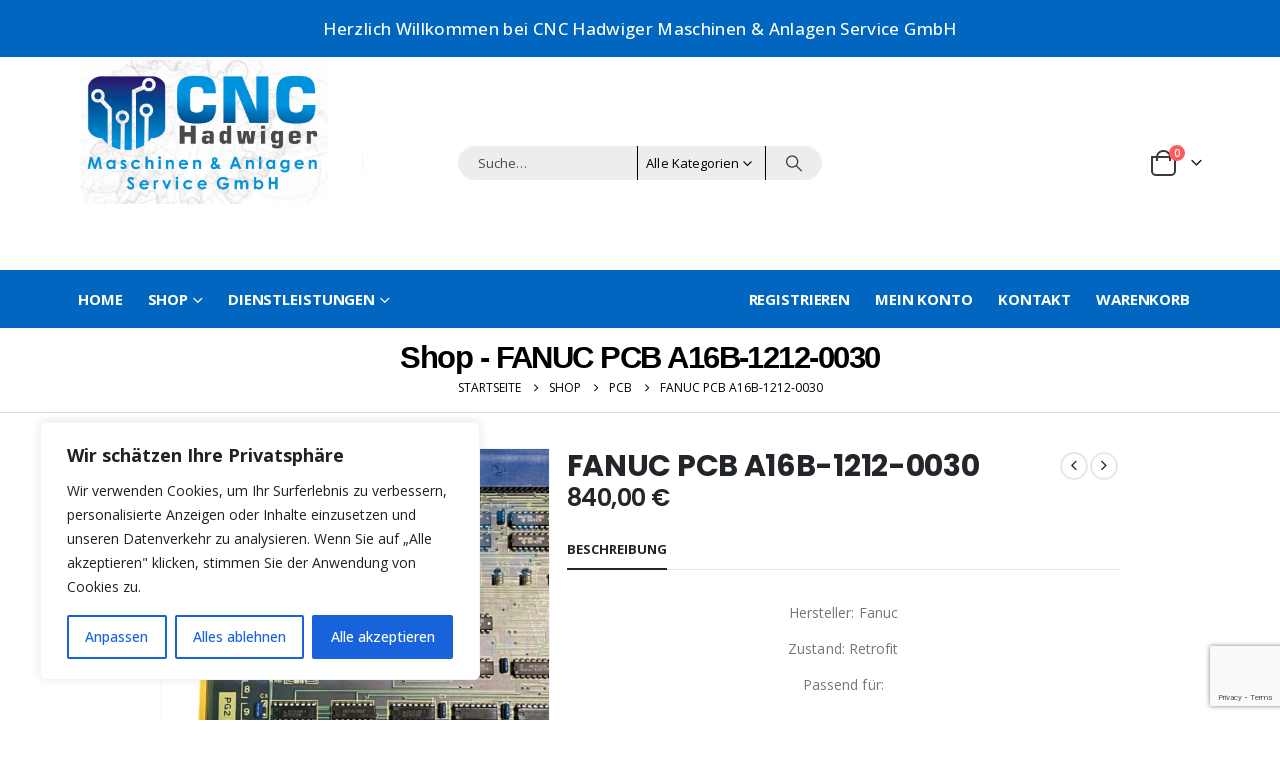

--- FILE ---
content_type: text/html; charset=UTF-8
request_url: https://cnc-shop.com/produkt/fanuc-pcb-a16b-1212-0030/
body_size: 36627
content:
	<!DOCTYPE html>
	<html class=""  lang="de">
	<head>
		<meta http-equiv="X-UA-Compatible" content="IE=edge" />
		<meta http-equiv="Content-Type" content="text/html; charset=UTF-8" />
		<meta name="viewport" content="width=device-width, initial-scale=1, minimum-scale=1" />

		<link rel="profile" href="https://gmpg.org/xfn/11" />
		<link rel="pingback" href="https://cnc-shop.com/xmlrpc.php" />
		<style>
#wpadminbar #wp-admin-bar-wsm_free_top_button .ab-icon:before {
	content: "\f239";
	color: #FF9800;
	top: 3px;
}
</style><meta name='robots' content='index, follow, max-image-preview:large, max-snippet:-1, max-video-preview:-1' />
<script>window._wca = window._wca || [];</script>

	<!-- This site is optimized with the Yoast SEO plugin v26.6 - https://yoast.com/wordpress/plugins/seo/ -->
	<title>FANUC PCB A16B-1212-0030 - CNC Shop</title>
	<meta name="description" content="FANUC PCB A16B-1212-0030 - CNC Shop" />
	<link rel="canonical" href="https://cnc-shop.com/produkt/fanuc-pcb-a16b-1212-0030/" />
	<script type="application/ld+json" class="yoast-schema-graph">{"@context":"https://schema.org","@graph":[{"@type":"WebPage","@id":"https://cnc-shop.com/produkt/fanuc-pcb-a16b-1212-0030/","url":"https://cnc-shop.com/produkt/fanuc-pcb-a16b-1212-0030/","name":"FANUC PCB A16B-1212-0030 - CNC Shop","isPartOf":{"@id":"https://cnc-shop.com/#website"},"primaryImageOfPage":{"@id":"https://cnc-shop.com/produkt/fanuc-pcb-a16b-1212-0030/#primaryimage"},"image":{"@id":"https://cnc-shop.com/produkt/fanuc-pcb-a16b-1212-0030/#primaryimage"},"thumbnailUrl":"https://cnc-shop.com/wp-content/uploads/2023/08/A16B-1212-0030_1.jpg","datePublished":"2023-08-24T16:29:11+00:00","dateModified":"2023-08-28T09:32:17+00:00","description":"FANUC PCB A16B-1212-0030 - CNC Shop","breadcrumb":{"@id":"https://cnc-shop.com/produkt/fanuc-pcb-a16b-1212-0030/#breadcrumb"},"inLanguage":"de","potentialAction":[{"@type":"ReadAction","target":["https://cnc-shop.com/produkt/fanuc-pcb-a16b-1212-0030/"]}]},{"@type":"ImageObject","inLanguage":"de","@id":"https://cnc-shop.com/produkt/fanuc-pcb-a16b-1212-0030/#primaryimage","url":"https://cnc-shop.com/wp-content/uploads/2023/08/A16B-1212-0030_1.jpg","contentUrl":"https://cnc-shop.com/wp-content/uploads/2023/08/A16B-1212-0030_1.jpg","width":1920,"height":1440},{"@type":"BreadcrumbList","@id":"https://cnc-shop.com/produkt/fanuc-pcb-a16b-1212-0030/#breadcrumb","itemListElement":[{"@type":"ListItem","position":1,"name":"Startseite","item":"https://cnc-shop.com/"},{"@type":"ListItem","position":2,"name":"Shop","item":"https://cnc-shop.com/shop/"},{"@type":"ListItem","position":3,"name":"FANUC PCB A16B-1212-0030"}]},{"@type":"WebSite","@id":"https://cnc-shop.com/#website","url":"https://cnc-shop.com/","name":"CNC-Shop & Dienstleistungen","description":"Ersatzteile + Dienstleistungen","publisher":{"@id":"https://cnc-shop.com/#organization"},"alternateName":"CNC Hadwiger Maschinen & Anlagen GmbH","potentialAction":[{"@type":"SearchAction","target":{"@type":"EntryPoint","urlTemplate":"https://cnc-shop.com/?s={search_term_string}"},"query-input":{"@type":"PropertyValueSpecification","valueRequired":true,"valueName":"search_term_string"}}],"inLanguage":"de"},{"@type":"Organization","@id":"https://cnc-shop.com/#organization","name":"CNC Hadwiger Maschinen & Anlagen Service GmbH","url":"https://cnc-shop.com/","logo":{"@type":"ImageObject","inLanguage":"de","@id":"https://cnc-shop.com/#/schema/logo/image/","url":"https://cnc-shop.com/wp-content/uploads/2023/01/CNC_Logo_blau-4.jpg","contentUrl":"https://cnc-shop.com/wp-content/uploads/2023/01/CNC_Logo_blau-4.jpg","width":600,"height":456,"caption":"CNC Hadwiger Maschinen & Anlagen Service GmbH"},"image":{"@id":"https://cnc-shop.com/#/schema/logo/image/"}}]}</script>
	<!-- / Yoast SEO plugin. -->


<link rel='dns-prefetch' href='//stats.wp.com' />
<link rel='dns-prefetch' href='//www.googletagmanager.com' />
<link rel="alternate" type="application/rss+xml" title="CNC Shop &raquo; Feed" href="https://cnc-shop.com/feed/" />
<link rel="alternate" type="application/rss+xml" title="CNC Shop &raquo; Kommentar-Feed" href="https://cnc-shop.com/comments/feed/" />
<link rel="alternate" title="oEmbed (JSON)" type="application/json+oembed" href="https://cnc-shop.com/wp-json/oembed/1.0/embed?url=https%3A%2F%2Fcnc-shop.com%2Fprodukt%2Ffanuc-pcb-a16b-1212-0030%2F" />
<link rel="alternate" title="oEmbed (XML)" type="text/xml+oembed" href="https://cnc-shop.com/wp-json/oembed/1.0/embed?url=https%3A%2F%2Fcnc-shop.com%2Fprodukt%2Ffanuc-pcb-a16b-1212-0030%2F&#038;format=xml" />
		<link rel="shortcut icon" href="//cnc-shop.com/wp-content/uploads/2022/01/cropped-CNC-Hadwiger-e1646568005982.png" type="image/x-icon" />
				<link rel="apple-touch-icon" href="//cnc-shop.com/wp-content/uploads/2022/01/cropped-CNC-Hadwiger-e1646568005982.png" />
				<link rel="apple-touch-icon" sizes="120x120" href="//cnc-shop.com/wp-content/uploads/2022/01/cropped-CNC-Hadwiger-e1646568005982.png" />
				<link rel="apple-touch-icon" sizes="76x76" href="//cnc-shop.com/wp-content/uploads/2022/01/cropped-CNC-Hadwiger-e1646568005982.png" />
				<link rel="apple-touch-icon" sizes="152x152" href="//cnc-shop.com/wp-content/uploads/2022/01/cropped-CNC-Hadwiger-e1646568005982.png" />
		<style id='wp-img-auto-sizes-contain-inline-css'>
img:is([sizes=auto i],[sizes^="auto," i]){contain-intrinsic-size:3000px 1500px}
/*# sourceURL=wp-img-auto-sizes-contain-inline-css */
</style>
<style id='wp-emoji-styles-inline-css'>

	img.wp-smiley, img.emoji {
		display: inline !important;
		border: none !important;
		box-shadow: none !important;
		height: 1em !important;
		width: 1em !important;
		margin: 0 0.07em !important;
		vertical-align: -0.1em !important;
		background: none !important;
		padding: 0 !important;
	}
/*# sourceURL=wp-emoji-styles-inline-css */
</style>
<style id='wp-block-library-inline-css'>
:root{--wp-block-synced-color:#7a00df;--wp-block-synced-color--rgb:122,0,223;--wp-bound-block-color:var(--wp-block-synced-color);--wp-editor-canvas-background:#ddd;--wp-admin-theme-color:#007cba;--wp-admin-theme-color--rgb:0,124,186;--wp-admin-theme-color-darker-10:#006ba1;--wp-admin-theme-color-darker-10--rgb:0,107,160.5;--wp-admin-theme-color-darker-20:#005a87;--wp-admin-theme-color-darker-20--rgb:0,90,135;--wp-admin-border-width-focus:2px}@media (min-resolution:192dpi){:root{--wp-admin-border-width-focus:1.5px}}.wp-element-button{cursor:pointer}:root .has-very-light-gray-background-color{background-color:#eee}:root .has-very-dark-gray-background-color{background-color:#313131}:root .has-very-light-gray-color{color:#eee}:root .has-very-dark-gray-color{color:#313131}:root .has-vivid-green-cyan-to-vivid-cyan-blue-gradient-background{background:linear-gradient(135deg,#00d084,#0693e3)}:root .has-purple-crush-gradient-background{background:linear-gradient(135deg,#34e2e4,#4721fb 50%,#ab1dfe)}:root .has-hazy-dawn-gradient-background{background:linear-gradient(135deg,#faaca8,#dad0ec)}:root .has-subdued-olive-gradient-background{background:linear-gradient(135deg,#fafae1,#67a671)}:root .has-atomic-cream-gradient-background{background:linear-gradient(135deg,#fdd79a,#004a59)}:root .has-nightshade-gradient-background{background:linear-gradient(135deg,#330968,#31cdcf)}:root .has-midnight-gradient-background{background:linear-gradient(135deg,#020381,#2874fc)}:root{--wp--preset--font-size--normal:16px;--wp--preset--font-size--huge:42px}.has-regular-font-size{font-size:1em}.has-larger-font-size{font-size:2.625em}.has-normal-font-size{font-size:var(--wp--preset--font-size--normal)}.has-huge-font-size{font-size:var(--wp--preset--font-size--huge)}.has-text-align-center{text-align:center}.has-text-align-left{text-align:left}.has-text-align-right{text-align:right}.has-fit-text{white-space:nowrap!important}#end-resizable-editor-section{display:none}.aligncenter{clear:both}.items-justified-left{justify-content:flex-start}.items-justified-center{justify-content:center}.items-justified-right{justify-content:flex-end}.items-justified-space-between{justify-content:space-between}.screen-reader-text{border:0;clip-path:inset(50%);height:1px;margin:-1px;overflow:hidden;padding:0;position:absolute;width:1px;word-wrap:normal!important}.screen-reader-text:focus{background-color:#ddd;clip-path:none;color:#444;display:block;font-size:1em;height:auto;left:5px;line-height:normal;padding:15px 23px 14px;text-decoration:none;top:5px;width:auto;z-index:100000}html :where(.has-border-color){border-style:solid}html :where([style*=border-top-color]){border-top-style:solid}html :where([style*=border-right-color]){border-right-style:solid}html :where([style*=border-bottom-color]){border-bottom-style:solid}html :where([style*=border-left-color]){border-left-style:solid}html :where([style*=border-width]){border-style:solid}html :where([style*=border-top-width]){border-top-style:solid}html :where([style*=border-right-width]){border-right-style:solid}html :where([style*=border-bottom-width]){border-bottom-style:solid}html :where([style*=border-left-width]){border-left-style:solid}html :where(img[class*=wp-image-]){height:auto;max-width:100%}:where(figure){margin:0 0 1em}html :where(.is-position-sticky){--wp-admin--admin-bar--position-offset:var(--wp-admin--admin-bar--height,0px)}@media screen and (max-width:600px){html :where(.is-position-sticky){--wp-admin--admin-bar--position-offset:0px}}

/*# sourceURL=wp-block-library-inline-css */
</style><style id='wp-block-paragraph-inline-css'>
.is-small-text{font-size:.875em}.is-regular-text{font-size:1em}.is-large-text{font-size:2.25em}.is-larger-text{font-size:3em}.has-drop-cap:not(:focus):first-letter{float:left;font-size:8.4em;font-style:normal;font-weight:100;line-height:.68;margin:.05em .1em 0 0;text-transform:uppercase}body.rtl .has-drop-cap:not(:focus):first-letter{float:none;margin-left:.1em}p.has-drop-cap.has-background{overflow:hidden}:root :where(p.has-background){padding:1.25em 2.375em}:where(p.has-text-color:not(.has-link-color)) a{color:inherit}p.has-text-align-left[style*="writing-mode:vertical-lr"],p.has-text-align-right[style*="writing-mode:vertical-rl"]{rotate:180deg}
/*# sourceURL=https://cnc-shop.com/wp-includes/blocks/paragraph/style.min.css */
</style>
<style id='global-styles-inline-css'>
:root{--wp--preset--aspect-ratio--square: 1;--wp--preset--aspect-ratio--4-3: 4/3;--wp--preset--aspect-ratio--3-4: 3/4;--wp--preset--aspect-ratio--3-2: 3/2;--wp--preset--aspect-ratio--2-3: 2/3;--wp--preset--aspect-ratio--16-9: 16/9;--wp--preset--aspect-ratio--9-16: 9/16;--wp--preset--color--black: #000000;--wp--preset--color--cyan-bluish-gray: #abb8c3;--wp--preset--color--white: #ffffff;--wp--preset--color--pale-pink: #f78da7;--wp--preset--color--vivid-red: #cf2e2e;--wp--preset--color--luminous-vivid-orange: #ff6900;--wp--preset--color--luminous-vivid-amber: #fcb900;--wp--preset--color--light-green-cyan: #7bdcb5;--wp--preset--color--vivid-green-cyan: #00d084;--wp--preset--color--pale-cyan-blue: #8ed1fc;--wp--preset--color--vivid-cyan-blue: #0693e3;--wp--preset--color--vivid-purple: #9b51e0;--wp--preset--color--primary: var(--porto-primary-color);--wp--preset--color--secondary: var(--porto-secondary-color);--wp--preset--color--tertiary: var(--porto-tertiary-color);--wp--preset--color--quaternary: var(--porto-quaternary-color);--wp--preset--color--dark: var(--porto-dark-color);--wp--preset--color--light: var(--porto-light-color);--wp--preset--color--primary-hover: var(--porto-primary-light-5);--wp--preset--gradient--vivid-cyan-blue-to-vivid-purple: linear-gradient(135deg,rgb(6,147,227) 0%,rgb(155,81,224) 100%);--wp--preset--gradient--light-green-cyan-to-vivid-green-cyan: linear-gradient(135deg,rgb(122,220,180) 0%,rgb(0,208,130) 100%);--wp--preset--gradient--luminous-vivid-amber-to-luminous-vivid-orange: linear-gradient(135deg,rgb(252,185,0) 0%,rgb(255,105,0) 100%);--wp--preset--gradient--luminous-vivid-orange-to-vivid-red: linear-gradient(135deg,rgb(255,105,0) 0%,rgb(207,46,46) 100%);--wp--preset--gradient--very-light-gray-to-cyan-bluish-gray: linear-gradient(135deg,rgb(238,238,238) 0%,rgb(169,184,195) 100%);--wp--preset--gradient--cool-to-warm-spectrum: linear-gradient(135deg,rgb(74,234,220) 0%,rgb(151,120,209) 20%,rgb(207,42,186) 40%,rgb(238,44,130) 60%,rgb(251,105,98) 80%,rgb(254,248,76) 100%);--wp--preset--gradient--blush-light-purple: linear-gradient(135deg,rgb(255,206,236) 0%,rgb(152,150,240) 100%);--wp--preset--gradient--blush-bordeaux: linear-gradient(135deg,rgb(254,205,165) 0%,rgb(254,45,45) 50%,rgb(107,0,62) 100%);--wp--preset--gradient--luminous-dusk: linear-gradient(135deg,rgb(255,203,112) 0%,rgb(199,81,192) 50%,rgb(65,88,208) 100%);--wp--preset--gradient--pale-ocean: linear-gradient(135deg,rgb(255,245,203) 0%,rgb(182,227,212) 50%,rgb(51,167,181) 100%);--wp--preset--gradient--electric-grass: linear-gradient(135deg,rgb(202,248,128) 0%,rgb(113,206,126) 100%);--wp--preset--gradient--midnight: linear-gradient(135deg,rgb(2,3,129) 0%,rgb(40,116,252) 100%);--wp--preset--font-size--small: 13px;--wp--preset--font-size--medium: 20px;--wp--preset--font-size--large: 36px;--wp--preset--font-size--x-large: 42px;--wp--preset--spacing--20: 0.44rem;--wp--preset--spacing--30: 0.67rem;--wp--preset--spacing--40: 1rem;--wp--preset--spacing--50: 1.5rem;--wp--preset--spacing--60: 2.25rem;--wp--preset--spacing--70: 3.38rem;--wp--preset--spacing--80: 5.06rem;--wp--preset--shadow--natural: 6px 6px 9px rgba(0, 0, 0, 0.2);--wp--preset--shadow--deep: 12px 12px 50px rgba(0, 0, 0, 0.4);--wp--preset--shadow--sharp: 6px 6px 0px rgba(0, 0, 0, 0.2);--wp--preset--shadow--outlined: 6px 6px 0px -3px rgb(255, 255, 255), 6px 6px rgb(0, 0, 0);--wp--preset--shadow--crisp: 6px 6px 0px rgb(0, 0, 0);}:where(.is-layout-flex){gap: 0.5em;}:where(.is-layout-grid){gap: 0.5em;}body .is-layout-flex{display: flex;}.is-layout-flex{flex-wrap: wrap;align-items: center;}.is-layout-flex > :is(*, div){margin: 0;}body .is-layout-grid{display: grid;}.is-layout-grid > :is(*, div){margin: 0;}:where(.wp-block-columns.is-layout-flex){gap: 2em;}:where(.wp-block-columns.is-layout-grid){gap: 2em;}:where(.wp-block-post-template.is-layout-flex){gap: 1.25em;}:where(.wp-block-post-template.is-layout-grid){gap: 1.25em;}.has-black-color{color: var(--wp--preset--color--black) !important;}.has-cyan-bluish-gray-color{color: var(--wp--preset--color--cyan-bluish-gray) !important;}.has-white-color{color: var(--wp--preset--color--white) !important;}.has-pale-pink-color{color: var(--wp--preset--color--pale-pink) !important;}.has-vivid-red-color{color: var(--wp--preset--color--vivid-red) !important;}.has-luminous-vivid-orange-color{color: var(--wp--preset--color--luminous-vivid-orange) !important;}.has-luminous-vivid-amber-color{color: var(--wp--preset--color--luminous-vivid-amber) !important;}.has-light-green-cyan-color{color: var(--wp--preset--color--light-green-cyan) !important;}.has-vivid-green-cyan-color{color: var(--wp--preset--color--vivid-green-cyan) !important;}.has-pale-cyan-blue-color{color: var(--wp--preset--color--pale-cyan-blue) !important;}.has-vivid-cyan-blue-color{color: var(--wp--preset--color--vivid-cyan-blue) !important;}.has-vivid-purple-color{color: var(--wp--preset--color--vivid-purple) !important;}.has-black-background-color{background-color: var(--wp--preset--color--black) !important;}.has-cyan-bluish-gray-background-color{background-color: var(--wp--preset--color--cyan-bluish-gray) !important;}.has-white-background-color{background-color: var(--wp--preset--color--white) !important;}.has-pale-pink-background-color{background-color: var(--wp--preset--color--pale-pink) !important;}.has-vivid-red-background-color{background-color: var(--wp--preset--color--vivid-red) !important;}.has-luminous-vivid-orange-background-color{background-color: var(--wp--preset--color--luminous-vivid-orange) !important;}.has-luminous-vivid-amber-background-color{background-color: var(--wp--preset--color--luminous-vivid-amber) !important;}.has-light-green-cyan-background-color{background-color: var(--wp--preset--color--light-green-cyan) !important;}.has-vivid-green-cyan-background-color{background-color: var(--wp--preset--color--vivid-green-cyan) !important;}.has-pale-cyan-blue-background-color{background-color: var(--wp--preset--color--pale-cyan-blue) !important;}.has-vivid-cyan-blue-background-color{background-color: var(--wp--preset--color--vivid-cyan-blue) !important;}.has-vivid-purple-background-color{background-color: var(--wp--preset--color--vivid-purple) !important;}.has-black-border-color{border-color: var(--wp--preset--color--black) !important;}.has-cyan-bluish-gray-border-color{border-color: var(--wp--preset--color--cyan-bluish-gray) !important;}.has-white-border-color{border-color: var(--wp--preset--color--white) !important;}.has-pale-pink-border-color{border-color: var(--wp--preset--color--pale-pink) !important;}.has-vivid-red-border-color{border-color: var(--wp--preset--color--vivid-red) !important;}.has-luminous-vivid-orange-border-color{border-color: var(--wp--preset--color--luminous-vivid-orange) !important;}.has-luminous-vivid-amber-border-color{border-color: var(--wp--preset--color--luminous-vivid-amber) !important;}.has-light-green-cyan-border-color{border-color: var(--wp--preset--color--light-green-cyan) !important;}.has-vivid-green-cyan-border-color{border-color: var(--wp--preset--color--vivid-green-cyan) !important;}.has-pale-cyan-blue-border-color{border-color: var(--wp--preset--color--pale-cyan-blue) !important;}.has-vivid-cyan-blue-border-color{border-color: var(--wp--preset--color--vivid-cyan-blue) !important;}.has-vivid-purple-border-color{border-color: var(--wp--preset--color--vivid-purple) !important;}.has-vivid-cyan-blue-to-vivid-purple-gradient-background{background: var(--wp--preset--gradient--vivid-cyan-blue-to-vivid-purple) !important;}.has-light-green-cyan-to-vivid-green-cyan-gradient-background{background: var(--wp--preset--gradient--light-green-cyan-to-vivid-green-cyan) !important;}.has-luminous-vivid-amber-to-luminous-vivid-orange-gradient-background{background: var(--wp--preset--gradient--luminous-vivid-amber-to-luminous-vivid-orange) !important;}.has-luminous-vivid-orange-to-vivid-red-gradient-background{background: var(--wp--preset--gradient--luminous-vivid-orange-to-vivid-red) !important;}.has-very-light-gray-to-cyan-bluish-gray-gradient-background{background: var(--wp--preset--gradient--very-light-gray-to-cyan-bluish-gray) !important;}.has-cool-to-warm-spectrum-gradient-background{background: var(--wp--preset--gradient--cool-to-warm-spectrum) !important;}.has-blush-light-purple-gradient-background{background: var(--wp--preset--gradient--blush-light-purple) !important;}.has-blush-bordeaux-gradient-background{background: var(--wp--preset--gradient--blush-bordeaux) !important;}.has-luminous-dusk-gradient-background{background: var(--wp--preset--gradient--luminous-dusk) !important;}.has-pale-ocean-gradient-background{background: var(--wp--preset--gradient--pale-ocean) !important;}.has-electric-grass-gradient-background{background: var(--wp--preset--gradient--electric-grass) !important;}.has-midnight-gradient-background{background: var(--wp--preset--gradient--midnight) !important;}.has-small-font-size{font-size: var(--wp--preset--font-size--small) !important;}.has-medium-font-size{font-size: var(--wp--preset--font-size--medium) !important;}.has-large-font-size{font-size: var(--wp--preset--font-size--large) !important;}.has-x-large-font-size{font-size: var(--wp--preset--font-size--x-large) !important;}
/*# sourceURL=global-styles-inline-css */
</style>

<style id='classic-theme-styles-inline-css'>
/*! This file is auto-generated */
.wp-block-button__link{color:#fff;background-color:#32373c;border-radius:9999px;box-shadow:none;text-decoration:none;padding:calc(.667em + 2px) calc(1.333em + 2px);font-size:1.125em}.wp-block-file__button{background:#32373c;color:#fff;text-decoration:none}
/*# sourceURL=/wp-includes/css/classic-themes.min.css */
</style>
<link rel='stylesheet' id='contact-form-7-css' href='https://cnc-shop.com/wp-content/plugins/contact-form-7/includes/css/styles.css?ver=6.1.4' media='all' />
<link rel='stylesheet' id='photoswipe-css' href='https://cnc-shop.com/wp-content/plugins/woocommerce/assets/css/photoswipe/photoswipe.min.css?ver=10.4.3' media='all' />
<link rel='stylesheet' id='photoswipe-default-skin-css' href='https://cnc-shop.com/wp-content/plugins/woocommerce/assets/css/photoswipe/default-skin/default-skin.min.css?ver=10.4.3' media='all' />
<style id='woocommerce-inline-inline-css'>
.woocommerce form .form-row .required { visibility: visible; }
/*# sourceURL=woocommerce-inline-inline-css */
</style>
<link rel='stylesheet' id='wsm-style-css' href='https://cnc-shop.com/wp-content/plugins/wp-stats-manager/css/style.css?ver=1.2' media='all' />
<link rel='stylesheet' id='newsletter-css' href='https://cnc-shop.com/wp-content/plugins/newsletter/style.css?ver=9.1.0' media='all' />
<link rel='stylesheet' id='porto-sp-attr-table-css' href='https://cnc-shop.com/wp-content/plugins/porto-functionality/shortcodes//assets/cp-attribute-table/attribute-table.css?ver=3.4.0' media='all' />
<link rel='stylesheet' id='porto-compare-product-css' href='https://cnc-shop.com/wp-content/plugins/porto-functionality/lib/compare-product/compare-product.css?ver=3.4.0' media='all' />
<link rel='stylesheet' id='woocommerce-gzd-layout-css' href='https://cnc-shop.com/wp-content/plugins/woocommerce-germanized/build/static/layout-styles.css?ver=3.20.4' media='all' />
<style id='woocommerce-gzd-layout-inline-css'>
.woocommerce-checkout .shop_table { background-color: #eeeeee; } .product p.deposit-packaging-type { font-size: 1.25em !important; } p.woocommerce-shipping-destination { display: none; }
                .wc-gzd-nutri-score-value-a {
                    background: url(https://cnc-shop.com/wp-content/plugins/woocommerce-germanized/assets/images/nutri-score-a.svg) no-repeat;
                }
                .wc-gzd-nutri-score-value-b {
                    background: url(https://cnc-shop.com/wp-content/plugins/woocommerce-germanized/assets/images/nutri-score-b.svg) no-repeat;
                }
                .wc-gzd-nutri-score-value-c {
                    background: url(https://cnc-shop.com/wp-content/plugins/woocommerce-germanized/assets/images/nutri-score-c.svg) no-repeat;
                }
                .wc-gzd-nutri-score-value-d {
                    background: url(https://cnc-shop.com/wp-content/plugins/woocommerce-germanized/assets/images/nutri-score-d.svg) no-repeat;
                }
                .wc-gzd-nutri-score-value-e {
                    background: url(https://cnc-shop.com/wp-content/plugins/woocommerce-germanized/assets/images/nutri-score-e.svg) no-repeat;
                }
            
/*# sourceURL=woocommerce-gzd-layout-inline-css */
</style>
<link rel='stylesheet' id='porto-fs-progress-bar-css' href='https://cnc-shop.com/wp-content/themes/porto/inc/lib/woocommerce-shipping-progress-bar/shipping-progress-bar.css?ver=7.7.2' media='all' />
<link rel='stylesheet' id='porto-css-vars-css' href='https://cnc-shop.com/wp-content/uploads/porto_styles/theme_css_vars.css?ver=7.7.2' media='all' />
<link rel='stylesheet' id='js_composer_front-css' href='https://cnc-shop.com/wp-content/plugins/js_composer/assets/css/js_composer.min.css?ver=8.0' media='all' />
<link rel='stylesheet' id='bootstrap-css' href='https://cnc-shop.com/wp-content/uploads/porto_styles/bootstrap.css?ver=7.7.2' media='all' />
<link rel='stylesheet' id='porto-plugins-css' href='https://cnc-shop.com/wp-content/themes/porto/css/plugins.css?ver=7.7.2' media='all' />
<link rel='stylesheet' id='porto-theme-css' href='https://cnc-shop.com/wp-content/themes/porto/css/theme.css?ver=7.7.2' media='all' />
<link rel='stylesheet' id='porto-logo-overlay-css' href='https://cnc-shop.com/wp-content/themes/porto/css/part/logo-overlay.css?ver=7.7.2' media='all' />
<link rel='stylesheet' id='porto-animate-css' href='https://cnc-shop.com/wp-content/themes/porto/css/part/animate.css?ver=7.7.2' media='all' />
<link rel='stylesheet' id='porto-widget-contact-info-css' href='https://cnc-shop.com/wp-content/themes/porto/css/part/widget-contact-info.css?ver=7.7.2' media='all' />
<link rel='stylesheet' id='porto-widget-text-css' href='https://cnc-shop.com/wp-content/themes/porto/css/part/widget-text.css?ver=7.7.2' media='all' />
<link rel='stylesheet' id='porto-widget-tag-cloud-css' href='https://cnc-shop.com/wp-content/themes/porto/css/part/widget-tag-cloud.css?ver=7.7.2' media='all' />
<link rel='stylesheet' id='porto-blog-legacy-css' href='https://cnc-shop.com/wp-content/themes/porto/css/part/blog-legacy.css?ver=7.7.2' media='all' />
<link rel='stylesheet' id='porto-header-shop-css' href='https://cnc-shop.com/wp-content/themes/porto/css/part/header-shop.css?ver=7.7.2' media='all' />
<link rel='stylesheet' id='porto-header-legacy-css' href='https://cnc-shop.com/wp-content/themes/porto/css/part/header-legacy.css?ver=7.7.2' media='all' />
<link rel='stylesheet' id='porto-footer-legacy-css' href='https://cnc-shop.com/wp-content/themes/porto/css/part/footer-legacy.css?ver=7.7.2' media='all' />
<link rel='stylesheet' id='porto-nav-panel-css' href='https://cnc-shop.com/wp-content/themes/porto/css/part/nav-panel.css?ver=7.7.2' media='all' />
<link rel='stylesheet' id='porto-sitemap-css' href='https://cnc-shop.com/wp-content/themes/porto/css/part/sitemap.css?ver=7.7.2' media='all' />
<link rel='stylesheet' id='porto-media-mobile-sidebar-css' href='https://cnc-shop.com/wp-content/themes/porto/css/part/media-mobile-sidebar.css?ver=7.7.2' media='(max-width:991px)' />
<link rel='stylesheet' id='porto-shortcodes-css' href='https://cnc-shop.com/wp-content/uploads/porto_styles/shortcodes.css?ver=7.7.2' media='all' />
<link rel='stylesheet' id='porto-theme-shop-css' href='https://cnc-shop.com/wp-content/themes/porto/css/theme_shop.css?ver=7.7.2' media='all' />
<link rel='stylesheet' id='porto-only-product-css' href='https://cnc-shop.com/wp-content/themes/porto/css/part/only-product.css?ver=7.7.2' media='all' />
<link rel='stylesheet' id='porto-shop-legacy-css' href='https://cnc-shop.com/wp-content/themes/porto/css/part/shop-legacy.css?ver=7.7.2' media='all' />
<link rel='stylesheet' id='porto-shop-sidebar-base-css' href='https://cnc-shop.com/wp-content/themes/porto/css/part/shop-sidebar-base.css?ver=7.7.2' media='all' />
<link rel='stylesheet' id='porto-theme-wpb-css' href='https://cnc-shop.com/wp-content/themes/porto/css/theme_wpb.css?ver=7.7.2' media='all' />
<link rel='stylesheet' id='porto-dynamic-style-css' href='https://cnc-shop.com/wp-content/uploads/porto_styles/dynamic_style.css?ver=7.7.2' media='all' />
<link rel='stylesheet' id='porto-type-builder-css' href='https://cnc-shop.com/wp-content/plugins/porto-functionality/builders/assets/type-builder.css?ver=3.4.0' media='all' />
<link rel='stylesheet' id='porto-account-login-style-css' href='https://cnc-shop.com/wp-content/themes/porto/css/theme/shop/login-style/account-login.css?ver=7.7.2' media='all' />
<link rel='stylesheet' id='porto-theme-woopage-css' href='https://cnc-shop.com/wp-content/themes/porto/css/theme/shop/other/woopage.css?ver=7.7.2' media='all' />
<link rel='stylesheet' id='porto-sp-skeleton-css' href='https://cnc-shop.com/wp-content/themes/porto/css/theme/shop/single-product/skeleton.css?ver=7.7.2' media='all' />
<link rel='stylesheet' id='porto-style-css' href='https://cnc-shop.com/wp-content/themes/porto/style.css?ver=7.7.2' media='all' />
<style id='porto-style-inline-css'>
.side-header-narrow-bar-logo{max-width:270px}@media (min-width:992px){}.page-top .product-nav{position:static;height:auto;margin-top:0}.page-top .product-nav .product-prev,.page-top .product-nav .product-next{float:none;position:absolute;height:30px;top:50%;bottom:50%;margin-top:-15px}.page-top .product-nav .product-prev{right:10px}.page-top .product-nav .product-next{left:10px}.page-top .product-nav .product-next .product-popup{right:auto;left:0}.page-top .product-nav .product-next .product-popup:before{right:auto;left:6px}.page-top .sort-source{position:static;text-align:center;margin-top:5px;border-width:0}.page-top ul.breadcrumb{-ms-flex-pack:center;justify-content:center}.page-top .page-title{font-weight:700}.product-images .img-thumbnail .inner,.product-images .img-thumbnail .inner img{-webkit-transform:none;transform:none}.sticky-product{position:fixed;top:0;left:0;width:100%;z-index:1001;background-color:#fff;box-shadow:0 3px 5px rgba(0,0,0,0.08);padding:15px 0}.sticky-product.pos-bottom{top:auto;bottom:var(--porto-icon-menus-mobile,0);box-shadow:0 -3px 5px rgba(0,0,0,0.08)}.sticky-product .container{display:-ms-flexbox;display:flex;-ms-flex-align:center;align-items:center;-ms-flex-wrap:wrap;flex-wrap:wrap}.sticky-product .sticky-image{max-width:60px;margin-right:15px}.sticky-product .add-to-cart{-ms-flex:1;flex:1;text-align:right;margin-top:5px}.sticky-product .product-name{font-size:16px;font-weight:600;line-height:inherit;margin-bottom:0}.sticky-product .sticky-detail{line-height:1.5;display:-ms-flexbox;display:flex}.sticky-product .star-rating{margin:5px 15px;font-size:1em}.sticky-product .availability{padding-top:2px}.sticky-product .sticky-detail .price{font-family:Poppins,Poppins,sans-serif;font-weight:400;margin-bottom:0;font-size:1.3em;line-height:1.5}.sticky-product.pos-top:not(.hide){top:0;opacity:1;visibility:visible;transform:translate3d( 0,0,0 )}.sticky-product.pos-top.scroll-down{opacity:0 !important;visibility:hidden;transform:translate3d( 0,-100%,0 )}.sticky-product.sticky-ready{transition:left .3s,visibility 0.3s,opacity 0.3s,transform 0.3s,top 0.3s ease}.sticky-product .quantity.extra-type{display:none}@media (min-width:992px){body.single-product .sticky-product .container{padding-left:calc(var(--porto-grid-gutter-width) / 2);padding-right:calc(var(--porto-grid-gutter-width) / 2)}}.sticky-product .container{padding-left:var(--porto-fluid-spacing);padding-right:var(--porto-fluid-spacing)}@media (max-width:768px){.sticky-product .sticky-image,.sticky-product .sticky-detail,.sticky-product{display:none}.sticky-product.show-mobile{display:block;padding-top:10px;padding-bottom:10px}.sticky-product.show-mobile .add-to-cart{margin-top:0}.sticky-product.show-mobile .single_add_to_cart_button{margin:0;width:100%}}#header.sticky-header .main-menu > li.menu-item:hover > a,#header.sticky-header .main-menu > li.menu-item.active:hover > a,#header.sticky-header .main-menu > li.menu-custom-content:hover a{color:#ffffff}.home-banner-slider h2.vc_custom_heading,.custom-font4{font-family:'Segoe Script','Savoye LET'}.btn{font-family:Poppins;letter-spacing:.01em;font-weight:700}.btn-modern{font-size:.8125rem;padding:1em 2.8em}.btn-flat{padding:0 !important;background:none !important;border:none !important;border-bottom:1px solid transparent !important;box-shadow:none !important;text-transform:uppercase;font-size:.75rem}.text-color-primary > .btn{color:inherit}.ls-80{letter-spacing:.08em}.ls-n-35{letter-spacing:-0.035em}.ls-n-20{letter-spacing:-0.02em}.porto-block-html-top{font-family:Poppins;font-weight:500;line-height:1.4;letter-spacing:.025em}.porto-block-html-top .mfp-close{top:50%;transform:translateY(-50%) rotateZ(45deg);color:inherit;opacity:.7}.porto-block-html-top small{font-size:.8461em;font-weight:400;opacity:.5}.porto-block-html-top a{text-transform:uppercase;display:inline-block;padding:.4rem .5rem;font-size:0.625rem;font-weight:700;background:#d01f25;color:#fff;text-decoration:none}#header .header-contact{display:-ms-inline-flexbox;display:inline-flex;-ms-flex-align:center;align-items:center;margin:0;padding:0;border-right:none}#header .porto-sicon-box{margin-bottom:0}#header .main-menu > li.menu-item:first-child > a{padding-left:0}#header .porto-sicon-box .porto-sicon-img{margin-right:8px}#header .wishlist i,#header .my-account i{font-size:27px;display:block;position:relative}@media (min-width:992px){#header .searchform{border:none}#header .header-main .header-left{min-width:16%}#header .header-main .header-center,#header .searchform .text{flex:1}#header .header-main .searchform-popup,#header .header-main .searchform,#header .header-main .searchform-cats input{width:100%;box-shadow:none}#header .header-right .gap{visibility:visible;display:inline-block;height:20px;vertical-align:middle;width:1px;color:transparent;background:#e7e7e7}}@media (max-width:575px){#header .header-right .searchform{right:-120px}}.header-top .top-links > li.menu-item > a{text-transform:none}#header.sticky-header .mobile-toggle,.sticky-header a,#header.sticky-header .header-main .header-contact a,#header.sticky-header .my-account{color:#fff}#mini-cart{margin-left:0;font-size:32px !important}#mini-cart .minicart-icon{width:25px;height:20px;border:2px solid #222529;border-radius:0 0 5px 5px;position:relative;opacity:.9;margin:6px 3px 0}#mini-cart .minicart-icon:before{content:'';position:absolute;border:2px solid;border-color:inherit;border-bottom:none;border-radius:10px 10px 0 0;left:50%;top:-8px;margin-left:-7.5px;width:15px;height:11px}.sticky-header #mini-cart .cart-popup{right:-10px}.sticky-header #mini-cart .cart-head{min-width:0}.sticky-header #mini-cart .minicart-icon{border-color:#fff}.tabs.tabs-simple .featured-boxes{border-bottom:2px solid #eee;font-family:Poppins;font-weight:700}.tabs.tabs-simple .featured-boxes{-ms-flex-pack:start;justify-content:flex-start}.tabs.tabs-simple .featured-boxes > li{margin-bottom:-2px;padding-left:0;padding-right:30px}.tabs.tabs-simple .featured-boxes > li .nav-link{padding:10px 0 !important;border-bottom-width:2px !important;font-size:14px !important;letter-spacing:-0.025em}.tabs.tabs-simple .nav-tabs > li .nav-link,.tabs.tabs-simple .nav-tabs > li .nav-link:hover,.tabs.tabs-simple .nav-tabs > li .nav-link:focus{color:#282d3b}.tabs.tabs-simple .nav-tabs > li .nav-link:hover,.tabs.tabs-simple .nav-tabs > li .nav-link:focus,.tabs.tabs-simple .nav-tabs > li.active .nav-link:hover,.tabs.tabs-simple .nav-tabs > li.active .nav-link:focus,.tabs.tabs-simple .nav-tabs > li.active .nav-link{color:#ee3d43;border-bottom-color:#ee3d43}.owl-carousel.nav-inside-left .owl-dots{left:5%;bottom:2rem}.home-banner-slider .owl-carousel .owl-dots .owl-dot span{color:#fff !important;border-color:#fff}.coupon-sale-text{transform:rotate(-2deg);letter-spacing:-0.02em;position:relative}.coupon-sale-text b{display:inline-block;font-size:1.6em;font-weight:700;padding:4px 8px}.coupon-sale-text i{font-style:normal;position:absolute;left:-2.25em;top:50%;transform:translateY(-50%) rotate(-90deg);font-size:.65em;opacity:.6;letter-spacing:0}ul.product_list_widget li .product-details a,.widget ul.product_list_widget li .product-details a{color:#222529}ul.products li.product-col .add_to_cart_button,.add-links .add_to_cart_read_more{font-size:0.75rem;font-weight:600}.widget .widget-title{font-size:0.9375rem}.home .widget_product_categories .widget-title .toggle{display:none}.home .widget_product_categories{border:1px solid #e7e7e7}.home .widget_product_categories .widget-title{background:#f6f7f9;font-size:0.875rem;font-weight:700;letter-spacing:-0.025em;padding:1rem 1.25rem}.home .widget_product_categories .product-categories{padding-left:1.25rem;padding-right:1.25rem}.home .widget_product_categories ul li > a{display:block;font-size:0.875rem;font-weight:600;padding-top:.625rem;padding-bottom:.625rem;border-bottom:1px solid #e7e7e7}.home .widget_product_categories ul li > a:hover{text-decoration:none;color:#282d3b !important}.home .widget_product_categories > ul > li:last-child > a{border-bottom:none}.home .widget_product_categories ul li .toggle{top:.625rem}.sidebar-content .wysija-paragraph{position:relative}.sidebar-content .wysija-paragraph:before{content:"\e01f";font-family:'Simple-Line-Icons';position:absolute;left:16px;top:50%;margin-top:-10px;line-height:20px;font-size:15px;color:#222529;z-index:1}.sidebar-content .widget_wysija .wysija-input{font-size:0.8125rem;padding-left:40px !important;border:none;box-shadow:none;border-radius:30px;height:3rem}.sidebar-content .widget_wysija .btn{width:auto;padding:.8em 2em;border-radius:0}.sidebar-content .testimonial.testimonial-style-4 blockquote p{line-height:inherit;font-size:0.8125rem;letter-spacing:.001em}.sidebar-content .testimonial blockquote:before{font-family:'Playfair Display';font-size:54px;color:#222529;font-weight:900;left:1rem}.sidebar-content .testimonial blockquote{padding:15px 15px 15px 52px}.sidebar-content .testimonial .testimonial-author{margin:16px 0 8px 16px}.sidebar-content .testimonial .testimonial-author strong{font-size:1rem}.sidebar-content .testimonial .testimonial-author span{font-weight:400}.sidebar-content .sidebar-testimonial .owl-dots{left:57px;bottom:0}.post-carousel .post-item .post-date{position:absolute;top:10px;left:20px;font-family:Poppins;background:#222529;letter-spacing:.05em;width:45px}.post-carousel .post-date .day{background:none;color:#fff;padding-bottom:0;font-size:1.125rem;line-height:1}.post-carousel .post-date .month{background:none;padding-bottom:8px;line-height:1;font-size:.7rem;text-transform:uppercase;opacity:.6;font-weight:400}.post-carousel .post-item .post-date ~ *{margin-left:0}.post-carousel h4{font-family:'Open Sans';font-size:1.125rem}.post-carousel .post-item .post-excerpt{font-size:.9286em}.post-carousel .owl-dots{text-align:left;padding-left:10px}#footer .widgettitle,#footer .widget-title{font-size:.9375rem;font-weight:600}#footer .footer-main > .container:after{content:'';display:block;position:absolute;left:10px;bottom:0;right:10px;border-bottom:1px solid #313438}html #topcontrol{width:40px;height:40px;right:15px}#footer .share-links a{width:40px;height:40px;border-radius:20px;border:1px solid #313438;box-shadow:none}#footer .widget .tagcloud a{font-family:'Open Sans';background:none;color:inherit;border-radius:0;font-size:11px !important;font-weight:400;text-transform:none;padding:.6em;border:1px solid #313438}#footer .widget .tagcloud a:hover{border-color:#fff;color:#fff}#footer .widget{margin-bottom:20px}#footer .widget + .widget{margin-top:20px}#footer .widget.contact-info i{display:none}#footer .contact-details strong{line-height:1em}#footer .contact-details strong,#footer .contact-details span{padding-left:0}.footer-main .widget_media_image img{max-width:111px}.newsletter-popup-form{position:relative;max-width:740px}
/*# sourceURL=porto-style-inline-css */
</style>
<link rel='stylesheet' id='porto-360-gallery-css' href='https://cnc-shop.com/wp-content/themes/porto/inc/lib/threesixty/threesixty.css?ver=7.7.2' media='all' />
<link rel='stylesheet' id='styles-child-css' href='https://cnc-shop.com/wp-content/themes/cnc-shop-final/style.css?ver=6.9' media='all' />
<script id="cookie-law-info-js-extra">
var _ckyConfig = {"_ipData":[],"_assetsURL":"https://cnc-shop.com/wp-content/plugins/cookie-law-info/lite/frontend/images/","_publicURL":"https://cnc-shop.com","_expiry":"365","_categories":[{"name":"Notwendige","slug":"necessary","isNecessary":true,"ccpaDoNotSell":true,"cookies":[],"active":true,"defaultConsent":{"gdpr":true,"ccpa":true}},{"name":"Funktionale","slug":"functional","isNecessary":false,"ccpaDoNotSell":true,"cookies":[],"active":true,"defaultConsent":{"gdpr":false,"ccpa":false}},{"name":"Analyse","slug":"analytics","isNecessary":false,"ccpaDoNotSell":true,"cookies":[],"active":true,"defaultConsent":{"gdpr":false,"ccpa":false}},{"name":"Leistungs","slug":"performance","isNecessary":false,"ccpaDoNotSell":true,"cookies":[],"active":true,"defaultConsent":{"gdpr":false,"ccpa":false}},{"name":"Werbe","slug":"advertisement","isNecessary":false,"ccpaDoNotSell":true,"cookies":[],"active":true,"defaultConsent":{"gdpr":false,"ccpa":false}}],"_activeLaw":"gdpr","_rootDomain":"","_block":"1","_showBanner":"1","_bannerConfig":{"settings":{"type":"box","preferenceCenterType":"popup","position":"bottom-left","applicableLaw":"gdpr"},"behaviours":{"reloadBannerOnAccept":false,"loadAnalyticsByDefault":false,"animations":{"onLoad":"animate","onHide":"sticky"}},"config":{"revisitConsent":{"status":true,"tag":"revisit-consent","position":"bottom-left","meta":{"url":"#"},"styles":{"background-color":"#0056A7"},"elements":{"title":{"type":"text","tag":"revisit-consent-title","status":true,"styles":{"color":"#0056a7"}}}},"preferenceCenter":{"toggle":{"status":true,"tag":"detail-category-toggle","type":"toggle","states":{"active":{"styles":{"background-color":"#1863DC"}},"inactive":{"styles":{"background-color":"#D0D5D2"}}}}},"categoryPreview":{"status":true,"toggle":{"status":true,"tag":"detail-category-preview-toggle","type":"toggle","states":{"active":{"styles":{"background-color":"#1863DC"}},"inactive":{"styles":{"background-color":"#D0D5D2"}}}}},"videoPlaceholder":{"status":true,"styles":{"background-color":"#000000","border-color":"#000000","color":"#ffffff"}},"readMore":{"status":false,"tag":"readmore-button","type":"link","meta":{"noFollow":true,"newTab":true},"styles":{"color":"#1863DC","background-color":"transparent","border-color":"transparent"}},"showMore":{"status":true,"tag":"show-desc-button","type":"button","styles":{"color":"#1863DC"}},"showLess":{"status":true,"tag":"hide-desc-button","type":"button","styles":{"color":"#1863DC"}},"alwaysActive":{"status":true,"tag":"always-active","styles":{"color":"#008000"}},"manualLinks":{"status":true,"tag":"manual-links","type":"link","styles":{"color":"#1863DC"}},"auditTable":{"status":true},"optOption":{"status":true,"toggle":{"status":true,"tag":"optout-option-toggle","type":"toggle","states":{"active":{"styles":{"background-color":"#1863dc"}},"inactive":{"styles":{"background-color":"#FFFFFF"}}}}}}},"_version":"3.3.9","_logConsent":"1","_tags":[{"tag":"accept-button","styles":{"color":"#FFFFFF","background-color":"#1863DC","border-color":"#1863DC"}},{"tag":"reject-button","styles":{"color":"#1863DC","background-color":"transparent","border-color":"#1863DC"}},{"tag":"settings-button","styles":{"color":"#1863DC","background-color":"transparent","border-color":"#1863DC"}},{"tag":"readmore-button","styles":{"color":"#1863DC","background-color":"transparent","border-color":"transparent"}},{"tag":"donotsell-button","styles":{"color":"#1863DC","background-color":"transparent","border-color":"transparent"}},{"tag":"show-desc-button","styles":{"color":"#1863DC"}},{"tag":"hide-desc-button","styles":{"color":"#1863DC"}},{"tag":"cky-always-active","styles":[]},{"tag":"cky-link","styles":[]},{"tag":"accept-button","styles":{"color":"#FFFFFF","background-color":"#1863DC","border-color":"#1863DC"}},{"tag":"revisit-consent","styles":{"background-color":"#0056A7"}}],"_shortCodes":[{"key":"cky_readmore","content":"\u003Ca href=\"#\" class=\"cky-policy\" aria-label=\"Cookie-Richtlinie\" target=\"_blank\" rel=\"noopener\" data-cky-tag=\"readmore-button\"\u003ECookie-Richtlinie\u003C/a\u003E","tag":"readmore-button","status":false,"attributes":{"rel":"nofollow","target":"_blank"}},{"key":"cky_show_desc","content":"\u003Cbutton class=\"cky-show-desc-btn\" data-cky-tag=\"show-desc-button\" aria-label=\"Mehr zeigen\"\u003EMehr zeigen\u003C/button\u003E","tag":"show-desc-button","status":true,"attributes":[]},{"key":"cky_hide_desc","content":"\u003Cbutton class=\"cky-show-desc-btn\" data-cky-tag=\"hide-desc-button\" aria-label=\"Weniger zeigen\"\u003EWeniger zeigen\u003C/button\u003E","tag":"hide-desc-button","status":true,"attributes":[]},{"key":"cky_optout_show_desc","content":"[cky_optout_show_desc]","tag":"optout-show-desc-button","status":true,"attributes":[]},{"key":"cky_optout_hide_desc","content":"[cky_optout_hide_desc]","tag":"optout-hide-desc-button","status":true,"attributes":[]},{"key":"cky_category_toggle_label","content":"[cky_{{status}}_category_label] [cky_preference_{{category_slug}}_title]","tag":"","status":true,"attributes":[]},{"key":"cky_enable_category_label","content":"Erm\u00f6glichen","tag":"","status":true,"attributes":[]},{"key":"cky_disable_category_label","content":"Deaktivieren","tag":"","status":true,"attributes":[]},{"key":"cky_video_placeholder","content":"\u003Cdiv class=\"video-placeholder-normal\" data-cky-tag=\"video-placeholder\" id=\"[UNIQUEID]\"\u003E\u003Cp class=\"video-placeholder-text-normal\" data-cky-tag=\"placeholder-title\"\u003EBitte akzeptieren Sie die Cookie-Einwilligung\u003C/p\u003E\u003C/div\u003E","tag":"","status":true,"attributes":[]},{"key":"cky_enable_optout_label","content":"Erm\u00f6glichen","tag":"","status":true,"attributes":[]},{"key":"cky_disable_optout_label","content":"Deaktivieren","tag":"","status":true,"attributes":[]},{"key":"cky_optout_toggle_label","content":"[cky_{{status}}_optout_label] [cky_optout_option_title]","tag":"","status":true,"attributes":[]},{"key":"cky_optout_option_title","content":"Verkaufen oder teilen Sie meine pers\u00f6nlichen Daten nicht","tag":"","status":true,"attributes":[]},{"key":"cky_optout_close_label","content":"Nah dran","tag":"","status":true,"attributes":[]},{"key":"cky_preference_close_label","content":"Nah dran","tag":"","status":true,"attributes":[]}],"_rtl":"","_language":"de","_providersToBlock":[]};
var _ckyStyles = {"css":".cky-overlay{background: #000000; opacity: 0.4; position: fixed; top: 0; left: 0; width: 100%; height: 100%; z-index: 99999999;}.cky-hide{display: none;}.cky-btn-revisit-wrapper{display: flex; align-items: center; justify-content: center; background: #0056a7; width: 45px; height: 45px; border-radius: 50%; position: fixed; z-index: 999999; cursor: pointer;}.cky-revisit-bottom-left{bottom: 15px; left: 15px;}.cky-revisit-bottom-right{bottom: 15px; right: 15px;}.cky-btn-revisit-wrapper .cky-btn-revisit{display: flex; align-items: center; justify-content: center; background: none; border: none; cursor: pointer; position: relative; margin: 0; padding: 0;}.cky-btn-revisit-wrapper .cky-btn-revisit img{max-width: fit-content; margin: 0; height: 30px; width: 30px;}.cky-revisit-bottom-left:hover::before{content: attr(data-tooltip); position: absolute; background: #4e4b66; color: #ffffff; left: calc(100% + 7px); font-size: 12px; line-height: 16px; width: max-content; padding: 4px 8px; border-radius: 4px;}.cky-revisit-bottom-left:hover::after{position: absolute; content: \"\"; border: 5px solid transparent; left: calc(100% + 2px); border-left-width: 0; border-right-color: #4e4b66;}.cky-revisit-bottom-right:hover::before{content: attr(data-tooltip); position: absolute; background: #4e4b66; color: #ffffff; right: calc(100% + 7px); font-size: 12px; line-height: 16px; width: max-content; padding: 4px 8px; border-radius: 4px;}.cky-revisit-bottom-right:hover::after{position: absolute; content: \"\"; border: 5px solid transparent; right: calc(100% + 2px); border-right-width: 0; border-left-color: #4e4b66;}.cky-revisit-hide{display: none;}.cky-consent-container{position: fixed; width: 440px; box-sizing: border-box; z-index: 9999999; border-radius: 6px;}.cky-consent-container .cky-consent-bar{background: #ffffff; border: 1px solid; padding: 20px 26px; box-shadow: 0 -1px 10px 0 #acabab4d; border-radius: 6px;}.cky-box-bottom-left{bottom: 40px; left: 40px;}.cky-box-bottom-right{bottom: 40px; right: 40px;}.cky-box-top-left{top: 40px; left: 40px;}.cky-box-top-right{top: 40px; right: 40px;}.cky-custom-brand-logo-wrapper .cky-custom-brand-logo{width: 100px; height: auto; margin: 0 0 12px 0;}.cky-notice .cky-title{color: #212121; font-weight: 700; font-size: 18px; line-height: 24px; margin: 0 0 12px 0;}.cky-notice-des *,.cky-preference-content-wrapper *,.cky-accordion-header-des *,.cky-gpc-wrapper .cky-gpc-desc *{font-size: 14px;}.cky-notice-des{color: #212121; font-size: 14px; line-height: 24px; font-weight: 400;}.cky-notice-des img{height: 25px; width: 25px;}.cky-consent-bar .cky-notice-des p,.cky-gpc-wrapper .cky-gpc-desc p,.cky-preference-body-wrapper .cky-preference-content-wrapper p,.cky-accordion-header-wrapper .cky-accordion-header-des p,.cky-cookie-des-table li div:last-child p{color: inherit; margin-top: 0; overflow-wrap: break-word;}.cky-notice-des P:last-child,.cky-preference-content-wrapper p:last-child,.cky-cookie-des-table li div:last-child p:last-child,.cky-gpc-wrapper .cky-gpc-desc p:last-child{margin-bottom: 0;}.cky-notice-des a.cky-policy,.cky-notice-des button.cky-policy{font-size: 14px; color: #1863dc; white-space: nowrap; cursor: pointer; background: transparent; border: 1px solid; text-decoration: underline;}.cky-notice-des button.cky-policy{padding: 0;}.cky-notice-des a.cky-policy:focus-visible,.cky-notice-des button.cky-policy:focus-visible,.cky-preference-content-wrapper .cky-show-desc-btn:focus-visible,.cky-accordion-header .cky-accordion-btn:focus-visible,.cky-preference-header .cky-btn-close:focus-visible,.cky-switch input[type=\"checkbox\"]:focus-visible,.cky-footer-wrapper a:focus-visible,.cky-btn:focus-visible{outline: 2px solid #1863dc; outline-offset: 2px;}.cky-btn:focus:not(:focus-visible),.cky-accordion-header .cky-accordion-btn:focus:not(:focus-visible),.cky-preference-content-wrapper .cky-show-desc-btn:focus:not(:focus-visible),.cky-btn-revisit-wrapper .cky-btn-revisit:focus:not(:focus-visible),.cky-preference-header .cky-btn-close:focus:not(:focus-visible),.cky-consent-bar .cky-banner-btn-close:focus:not(:focus-visible){outline: 0;}button.cky-show-desc-btn:not(:hover):not(:active){color: #1863dc; background: transparent;}button.cky-accordion-btn:not(:hover):not(:active),button.cky-banner-btn-close:not(:hover):not(:active),button.cky-btn-revisit:not(:hover):not(:active),button.cky-btn-close:not(:hover):not(:active){background: transparent;}.cky-consent-bar button:hover,.cky-modal.cky-modal-open button:hover,.cky-consent-bar button:focus,.cky-modal.cky-modal-open button:focus{text-decoration: none;}.cky-notice-btn-wrapper{display: flex; justify-content: flex-start; align-items: center; flex-wrap: wrap; margin-top: 16px;}.cky-notice-btn-wrapper .cky-btn{text-shadow: none; box-shadow: none;}.cky-btn{flex: auto; max-width: 100%; font-size: 14px; font-family: inherit; line-height: 24px; padding: 8px; font-weight: 500; margin: 0 8px 0 0; border-radius: 2px; cursor: pointer; text-align: center; text-transform: none; min-height: 0;}.cky-btn:hover{opacity: 0.8;}.cky-btn-customize{color: #1863dc; background: transparent; border: 2px solid #1863dc;}.cky-btn-reject{color: #1863dc; background: transparent; border: 2px solid #1863dc;}.cky-btn-accept{background: #1863dc; color: #ffffff; border: 2px solid #1863dc;}.cky-btn:last-child{margin-right: 0;}@media (max-width: 576px){.cky-box-bottom-left{bottom: 0; left: 0;}.cky-box-bottom-right{bottom: 0; right: 0;}.cky-box-top-left{top: 0; left: 0;}.cky-box-top-right{top: 0; right: 0;}}@media (max-width: 440px){.cky-box-bottom-left, .cky-box-bottom-right, .cky-box-top-left, .cky-box-top-right{width: 100%; max-width: 100%;}.cky-consent-container .cky-consent-bar{padding: 20px 0;}.cky-custom-brand-logo-wrapper, .cky-notice .cky-title, .cky-notice-des, .cky-notice-btn-wrapper{padding: 0 24px;}.cky-notice-des{max-height: 40vh; overflow-y: scroll;}.cky-notice-btn-wrapper{flex-direction: column; margin-top: 0;}.cky-btn{width: 100%; margin: 10px 0 0 0;}.cky-notice-btn-wrapper .cky-btn-customize{order: 2;}.cky-notice-btn-wrapper .cky-btn-reject{order: 3;}.cky-notice-btn-wrapper .cky-btn-accept{order: 1; margin-top: 16px;}}@media (max-width: 352px){.cky-notice .cky-title{font-size: 16px;}.cky-notice-des *{font-size: 12px;}.cky-notice-des, .cky-btn{font-size: 12px;}}.cky-modal.cky-modal-open{display: flex; visibility: visible; -webkit-transform: translate(-50%, -50%); -moz-transform: translate(-50%, -50%); -ms-transform: translate(-50%, -50%); -o-transform: translate(-50%, -50%); transform: translate(-50%, -50%); top: 50%; left: 50%; transition: all 1s ease;}.cky-modal{box-shadow: 0 32px 68px rgba(0, 0, 0, 0.3); margin: 0 auto; position: fixed; max-width: 100%; background: #ffffff; top: 50%; box-sizing: border-box; border-radius: 6px; z-index: 999999999; color: #212121; -webkit-transform: translate(-50%, 100%); -moz-transform: translate(-50%, 100%); -ms-transform: translate(-50%, 100%); -o-transform: translate(-50%, 100%); transform: translate(-50%, 100%); visibility: hidden; transition: all 0s ease;}.cky-preference-center{max-height: 79vh; overflow: hidden; width: 845px; overflow: hidden; flex: 1 1 0; display: flex; flex-direction: column; border-radius: 6px;}.cky-preference-header{display: flex; align-items: center; justify-content: space-between; padding: 22px 24px; border-bottom: 1px solid;}.cky-preference-header .cky-preference-title{font-size: 18px; font-weight: 700; line-height: 24px;}.cky-preference-header .cky-btn-close{margin: 0; cursor: pointer; vertical-align: middle; padding: 0; background: none; border: none; width: auto; height: auto; min-height: 0; line-height: 0; text-shadow: none; box-shadow: none;}.cky-preference-header .cky-btn-close img{margin: 0; height: 10px; width: 10px;}.cky-preference-body-wrapper{padding: 0 24px; flex: 1; overflow: auto; box-sizing: border-box;}.cky-preference-content-wrapper,.cky-gpc-wrapper .cky-gpc-desc{font-size: 14px; line-height: 24px; font-weight: 400; padding: 12px 0;}.cky-preference-content-wrapper{border-bottom: 1px solid;}.cky-preference-content-wrapper img{height: 25px; width: 25px;}.cky-preference-content-wrapper .cky-show-desc-btn{font-size: 14px; font-family: inherit; color: #1863dc; text-decoration: none; line-height: 24px; padding: 0; margin: 0; white-space: nowrap; cursor: pointer; background: transparent; border-color: transparent; text-transform: none; min-height: 0; text-shadow: none; box-shadow: none;}.cky-accordion-wrapper{margin-bottom: 10px;}.cky-accordion{border-bottom: 1px solid;}.cky-accordion:last-child{border-bottom: none;}.cky-accordion .cky-accordion-item{display: flex; margin-top: 10px;}.cky-accordion .cky-accordion-body{display: none;}.cky-accordion.cky-accordion-active .cky-accordion-body{display: block; padding: 0 22px; margin-bottom: 16px;}.cky-accordion-header-wrapper{cursor: pointer; width: 100%;}.cky-accordion-item .cky-accordion-header{display: flex; justify-content: space-between; align-items: center;}.cky-accordion-header .cky-accordion-btn{font-size: 16px; font-family: inherit; color: #212121; line-height: 24px; background: none; border: none; font-weight: 700; padding: 0; margin: 0; cursor: pointer; text-transform: none; min-height: 0; text-shadow: none; box-shadow: none;}.cky-accordion-header .cky-always-active{color: #008000; font-weight: 600; line-height: 24px; font-size: 14px;}.cky-accordion-header-des{font-size: 14px; line-height: 24px; margin: 10px 0 16px 0;}.cky-accordion-chevron{margin-right: 22px; position: relative; cursor: pointer;}.cky-accordion-chevron-hide{display: none;}.cky-accordion .cky-accordion-chevron i::before{content: \"\"; position: absolute; border-right: 1.4px solid; border-bottom: 1.4px solid; border-color: inherit; height: 6px; width: 6px; -webkit-transform: rotate(-45deg); -moz-transform: rotate(-45deg); -ms-transform: rotate(-45deg); -o-transform: rotate(-45deg); transform: rotate(-45deg); transition: all 0.2s ease-in-out; top: 8px;}.cky-accordion.cky-accordion-active .cky-accordion-chevron i::before{-webkit-transform: rotate(45deg); -moz-transform: rotate(45deg); -ms-transform: rotate(45deg); -o-transform: rotate(45deg); transform: rotate(45deg);}.cky-audit-table{background: #f4f4f4; border-radius: 6px;}.cky-audit-table .cky-empty-cookies-text{color: inherit; font-size: 12px; line-height: 24px; margin: 0; padding: 10px;}.cky-audit-table .cky-cookie-des-table{font-size: 12px; line-height: 24px; font-weight: normal; padding: 15px 10px; border-bottom: 1px solid; border-bottom-color: inherit; margin: 0;}.cky-audit-table .cky-cookie-des-table:last-child{border-bottom: none;}.cky-audit-table .cky-cookie-des-table li{list-style-type: none; display: flex; padding: 3px 0;}.cky-audit-table .cky-cookie-des-table li:first-child{padding-top: 0;}.cky-cookie-des-table li div:first-child{width: 100px; font-weight: 600; word-break: break-word; word-wrap: break-word;}.cky-cookie-des-table li div:last-child{flex: 1; word-break: break-word; word-wrap: break-word; margin-left: 8px;}.cky-footer-shadow{display: block; width: 100%; height: 40px; background: linear-gradient(180deg, rgba(255, 255, 255, 0) 0%, #ffffff 100%); position: absolute; bottom: calc(100% - 1px);}.cky-footer-wrapper{position: relative;}.cky-prefrence-btn-wrapper{display: flex; flex-wrap: wrap; align-items: center; justify-content: center; padding: 22px 24px; border-top: 1px solid;}.cky-prefrence-btn-wrapper .cky-btn{flex: auto; max-width: 100%; text-shadow: none; box-shadow: none;}.cky-btn-preferences{color: #1863dc; background: transparent; border: 2px solid #1863dc;}.cky-preference-header,.cky-preference-body-wrapper,.cky-preference-content-wrapper,.cky-accordion-wrapper,.cky-accordion,.cky-accordion-wrapper,.cky-footer-wrapper,.cky-prefrence-btn-wrapper{border-color: inherit;}@media (max-width: 845px){.cky-modal{max-width: calc(100% - 16px);}}@media (max-width: 576px){.cky-modal{max-width: 100%;}.cky-preference-center{max-height: 100vh;}.cky-prefrence-btn-wrapper{flex-direction: column;}.cky-accordion.cky-accordion-active .cky-accordion-body{padding-right: 0;}.cky-prefrence-btn-wrapper .cky-btn{width: 100%; margin: 10px 0 0 0;}.cky-prefrence-btn-wrapper .cky-btn-reject{order: 3;}.cky-prefrence-btn-wrapper .cky-btn-accept{order: 1; margin-top: 0;}.cky-prefrence-btn-wrapper .cky-btn-preferences{order: 2;}}@media (max-width: 425px){.cky-accordion-chevron{margin-right: 15px;}.cky-notice-btn-wrapper{margin-top: 0;}.cky-accordion.cky-accordion-active .cky-accordion-body{padding: 0 15px;}}@media (max-width: 352px){.cky-preference-header .cky-preference-title{font-size: 16px;}.cky-preference-header{padding: 16px 24px;}.cky-preference-content-wrapper *, .cky-accordion-header-des *{font-size: 12px;}.cky-preference-content-wrapper, .cky-preference-content-wrapper .cky-show-more, .cky-accordion-header .cky-always-active, .cky-accordion-header-des, .cky-preference-content-wrapper .cky-show-desc-btn, .cky-notice-des a.cky-policy{font-size: 12px;}.cky-accordion-header .cky-accordion-btn{font-size: 14px;}}.cky-switch{display: flex;}.cky-switch input[type=\"checkbox\"]{position: relative; width: 44px; height: 24px; margin: 0; background: #d0d5d2; -webkit-appearance: none; border-radius: 50px; cursor: pointer; outline: 0; border: none; top: 0;}.cky-switch input[type=\"checkbox\"]:checked{background: #1863dc;}.cky-switch input[type=\"checkbox\"]:before{position: absolute; content: \"\"; height: 20px; width: 20px; left: 2px; bottom: 2px; border-radius: 50%; background-color: white; -webkit-transition: 0.4s; transition: 0.4s; margin: 0;}.cky-switch input[type=\"checkbox\"]:after{display: none;}.cky-switch input[type=\"checkbox\"]:checked:before{-webkit-transform: translateX(20px); -ms-transform: translateX(20px); transform: translateX(20px);}@media (max-width: 425px){.cky-switch input[type=\"checkbox\"]{width: 38px; height: 21px;}.cky-switch input[type=\"checkbox\"]:before{height: 17px; width: 17px;}.cky-switch input[type=\"checkbox\"]:checked:before{-webkit-transform: translateX(17px); -ms-transform: translateX(17px); transform: translateX(17px);}}.cky-consent-bar .cky-banner-btn-close{position: absolute; right: 9px; top: 5px; background: none; border: none; cursor: pointer; padding: 0; margin: 0; min-height: 0; line-height: 0; height: auto; width: auto; text-shadow: none; box-shadow: none;}.cky-consent-bar .cky-banner-btn-close img{height: 9px; width: 9px; margin: 0;}.cky-notice-group{font-size: 14px; line-height: 24px; font-weight: 400; color: #212121;}.cky-notice-btn-wrapper .cky-btn-do-not-sell{font-size: 14px; line-height: 24px; padding: 6px 0; margin: 0; font-weight: 500; background: none; border-radius: 2px; border: none; cursor: pointer; text-align: left; color: #1863dc; background: transparent; border-color: transparent; box-shadow: none; text-shadow: none;}.cky-consent-bar .cky-banner-btn-close:focus-visible,.cky-notice-btn-wrapper .cky-btn-do-not-sell:focus-visible,.cky-opt-out-btn-wrapper .cky-btn:focus-visible,.cky-opt-out-checkbox-wrapper input[type=\"checkbox\"].cky-opt-out-checkbox:focus-visible{outline: 2px solid #1863dc; outline-offset: 2px;}@media (max-width: 440px){.cky-consent-container{width: 100%;}}@media (max-width: 352px){.cky-notice-des a.cky-policy, .cky-notice-btn-wrapper .cky-btn-do-not-sell{font-size: 12px;}}.cky-opt-out-wrapper{padding: 12px 0;}.cky-opt-out-wrapper .cky-opt-out-checkbox-wrapper{display: flex; align-items: center;}.cky-opt-out-checkbox-wrapper .cky-opt-out-checkbox-label{font-size: 16px; font-weight: 700; line-height: 24px; margin: 0 0 0 12px; cursor: pointer;}.cky-opt-out-checkbox-wrapper input[type=\"checkbox\"].cky-opt-out-checkbox{background-color: #ffffff; border: 1px solid black; width: 20px; height: 18.5px; margin: 0; -webkit-appearance: none; position: relative; display: flex; align-items: center; justify-content: center; border-radius: 2px; cursor: pointer;}.cky-opt-out-checkbox-wrapper input[type=\"checkbox\"].cky-opt-out-checkbox:checked{background-color: #1863dc; border: none;}.cky-opt-out-checkbox-wrapper input[type=\"checkbox\"].cky-opt-out-checkbox:checked::after{left: 6px; bottom: 4px; width: 7px; height: 13px; border: solid #ffffff; border-width: 0 3px 3px 0; border-radius: 2px; -webkit-transform: rotate(45deg); -ms-transform: rotate(45deg); transform: rotate(45deg); content: \"\"; position: absolute; box-sizing: border-box;}.cky-opt-out-checkbox-wrapper.cky-disabled .cky-opt-out-checkbox-label,.cky-opt-out-checkbox-wrapper.cky-disabled input[type=\"checkbox\"].cky-opt-out-checkbox{cursor: no-drop;}.cky-gpc-wrapper{margin: 0 0 0 32px;}.cky-footer-wrapper .cky-opt-out-btn-wrapper{display: flex; flex-wrap: wrap; align-items: center; justify-content: center; padding: 22px 24px;}.cky-opt-out-btn-wrapper .cky-btn{flex: auto; max-width: 100%; text-shadow: none; box-shadow: none;}.cky-opt-out-btn-wrapper .cky-btn-cancel{border: 1px solid #dedfe0; background: transparent; color: #858585;}.cky-opt-out-btn-wrapper .cky-btn-confirm{background: #1863dc; color: #ffffff; border: 1px solid #1863dc;}@media (max-width: 352px){.cky-opt-out-checkbox-wrapper .cky-opt-out-checkbox-label{font-size: 14px;}.cky-gpc-wrapper .cky-gpc-desc, .cky-gpc-wrapper .cky-gpc-desc *{font-size: 12px;}.cky-opt-out-checkbox-wrapper input[type=\"checkbox\"].cky-opt-out-checkbox{width: 16px; height: 16px;}.cky-opt-out-checkbox-wrapper input[type=\"checkbox\"].cky-opt-out-checkbox:checked::after{left: 5px; bottom: 4px; width: 3px; height: 9px;}.cky-gpc-wrapper{margin: 0 0 0 28px;}}.video-placeholder-youtube{background-size: 100% 100%; background-position: center; background-repeat: no-repeat; background-color: #b2b0b059; position: relative; display: flex; align-items: center; justify-content: center; max-width: 100%;}.video-placeholder-text-youtube{text-align: center; align-items: center; padding: 10px 16px; background-color: #000000cc; color: #ffffff; border: 1px solid; border-radius: 2px; cursor: pointer;}.video-placeholder-normal{background-image: url(\"/wp-content/plugins/cookie-law-info/lite/frontend/images/placeholder.svg\"); background-size: 80px; background-position: center; background-repeat: no-repeat; background-color: #b2b0b059; position: relative; display: flex; align-items: flex-end; justify-content: center; max-width: 100%;}.video-placeholder-text-normal{align-items: center; padding: 10px 16px; text-align: center; border: 1px solid; border-radius: 2px; cursor: pointer;}.cky-rtl{direction: rtl; text-align: right;}.cky-rtl .cky-banner-btn-close{left: 9px; right: auto;}.cky-rtl .cky-notice-btn-wrapper .cky-btn:last-child{margin-right: 8px;}.cky-rtl .cky-notice-btn-wrapper .cky-btn:first-child{margin-right: 0;}.cky-rtl .cky-notice-btn-wrapper{margin-left: 0; margin-right: 15px;}.cky-rtl .cky-prefrence-btn-wrapper .cky-btn{margin-right: 8px;}.cky-rtl .cky-prefrence-btn-wrapper .cky-btn:first-child{margin-right: 0;}.cky-rtl .cky-accordion .cky-accordion-chevron i::before{border: none; border-left: 1.4px solid; border-top: 1.4px solid; left: 12px;}.cky-rtl .cky-accordion.cky-accordion-active .cky-accordion-chevron i::before{-webkit-transform: rotate(-135deg); -moz-transform: rotate(-135deg); -ms-transform: rotate(-135deg); -o-transform: rotate(-135deg); transform: rotate(-135deg);}@media (max-width: 768px){.cky-rtl .cky-notice-btn-wrapper{margin-right: 0;}}@media (max-width: 576px){.cky-rtl .cky-notice-btn-wrapper .cky-btn:last-child{margin-right: 0;}.cky-rtl .cky-prefrence-btn-wrapper .cky-btn{margin-right: 0;}.cky-rtl .cky-accordion.cky-accordion-active .cky-accordion-body{padding: 0 22px 0 0;}}@media (max-width: 425px){.cky-rtl .cky-accordion.cky-accordion-active .cky-accordion-body{padding: 0 15px 0 0;}}.cky-rtl .cky-opt-out-btn-wrapper .cky-btn{margin-right: 12px;}.cky-rtl .cky-opt-out-btn-wrapper .cky-btn:first-child{margin-right: 0;}.cky-rtl .cky-opt-out-checkbox-wrapper .cky-opt-out-checkbox-label{margin: 0 12px 0 0;}"};
//# sourceURL=cookie-law-info-js-extra
</script>
<script src="https://cnc-shop.com/wp-content/plugins/cookie-law-info/lite/frontend/js/script.min.js?ver=3.3.9" id="cookie-law-info-js"></script>
<script src="https://cnc-shop.com/wp-includes/js/jquery/jquery.min.js?ver=3.7.1" id="jquery-core-js"></script>
<script src="https://cnc-shop.com/wp-includes/js/jquery/jquery-migrate.min.js?ver=3.4.1" id="jquery-migrate-js"></script>
<script src="https://cnc-shop.com/wp-content/plugins/woocommerce/assets/js/jquery-blockui/jquery.blockUI.min.js?ver=2.7.0-wc.10.4.3" id="wc-jquery-blockui-js" data-wp-strategy="defer"></script>
<script id="wc-add-to-cart-js-extra">
var wc_add_to_cart_params = {"ajax_url":"/wp-admin/admin-ajax.php","wc_ajax_url":"/?wc-ajax=%%endpoint%%","i18n_view_cart":"Warenkorb anzeigen","cart_url":"https://cnc-shop.com/warenkorb/","is_cart":"","cart_redirect_after_add":"no"};
//# sourceURL=wc-add-to-cart-js-extra
</script>
<script src="https://cnc-shop.com/wp-content/plugins/woocommerce/assets/js/frontend/add-to-cart.min.js?ver=10.4.3" id="wc-add-to-cart-js" data-wp-strategy="defer"></script>
<script src="https://cnc-shop.com/wp-content/plugins/woocommerce/assets/js/photoswipe/photoswipe.min.js?ver=4.1.1-wc.10.4.3" id="wc-photoswipe-js" defer data-wp-strategy="defer"></script>
<script src="https://cnc-shop.com/wp-content/plugins/woocommerce/assets/js/photoswipe/photoswipe-ui-default.min.js?ver=4.1.1-wc.10.4.3" id="wc-photoswipe-ui-default-js" defer data-wp-strategy="defer"></script>
<script id="wc-single-product-js-extra">
var wc_single_product_params = {"i18n_required_rating_text":"Bitte w\u00e4hle eine Bewertung","i18n_rating_options":["1 von 5\u00a0Sternen","2 von 5\u00a0Sternen","3 von 5\u00a0Sternen","4 von 5\u00a0Sternen","5 von 5\u00a0Sternen"],"i18n_product_gallery_trigger_text":"Bildergalerie im Vollbildmodus anzeigen","review_rating_required":"yes","flexslider":{"rtl":false,"animation":"slide","smoothHeight":true,"directionNav":false,"controlNav":"thumbnails","slideshow":false,"animationSpeed":500,"animationLoop":false,"allowOneSlide":false},"zoom_enabled":"","zoom_options":[],"photoswipe_enabled":"1","photoswipe_options":{"shareEl":false,"closeOnScroll":false,"history":false,"hideAnimationDuration":0,"showAnimationDuration":0},"flexslider_enabled":""};
//# sourceURL=wc-single-product-js-extra
</script>
<script src="https://cnc-shop.com/wp-content/plugins/woocommerce/assets/js/frontend/single-product.min.js?ver=10.4.3" id="wc-single-product-js" defer data-wp-strategy="defer"></script>
<script src="https://cnc-shop.com/wp-content/plugins/woocommerce/assets/js/js-cookie/js.cookie.min.js?ver=2.1.4-wc.10.4.3" id="wc-js-cookie-js" data-wp-strategy="defer"></script>
<script src="https://cnc-shop.com/wp-content/plugins/js_composer/assets/js/vendors/woocommerce-add-to-cart.js?ver=8.0" id="vc_woocommerce-add-to-cart-js-js"></script>
<script id="WCPAY_ASSETS-js-extra">
var wcpayAssets = {"url":"https://cnc-shop.com/wp-content/plugins/woocommerce-payments/dist/"};
//# sourceURL=WCPAY_ASSETS-js-extra
</script>
<script src="https://stats.wp.com/s-202603.js" id="woocommerce-analytics-js" defer data-wp-strategy="defer"></script>
<script id="wc-cart-fragments-js-extra">
var wc_cart_fragments_params = {"ajax_url":"/wp-admin/admin-ajax.php","wc_ajax_url":"/?wc-ajax=%%endpoint%%","cart_hash_key":"wc_cart_hash_2728d1d7ab5aedf16f3a9ce05eb378e9","fragment_name":"wc_fragments_2728d1d7ab5aedf16f3a9ce05eb378e9","request_timeout":"15000"};
//# sourceURL=wc-cart-fragments-js-extra
</script>
<script src="https://cnc-shop.com/wp-content/plugins/woocommerce/assets/js/frontend/cart-fragments.min.js?ver=10.4.3" id="wc-cart-fragments-js" defer data-wp-strategy="defer"></script>
<script id="wc-gzd-unit-price-observer-queue-js-extra">
var wc_gzd_unit_price_observer_queue_params = {"ajax_url":"/wp-admin/admin-ajax.php","wc_ajax_url":"/?wc-ajax=%%endpoint%%","refresh_unit_price_nonce":"b56e750304"};
//# sourceURL=wc-gzd-unit-price-observer-queue-js-extra
</script>
<script src="https://cnc-shop.com/wp-content/plugins/woocommerce-germanized/build/static/unit-price-observer-queue.js?ver=3.20.4" id="wc-gzd-unit-price-observer-queue-js" defer data-wp-strategy="defer"></script>
<script src="https://cnc-shop.com/wp-content/plugins/woocommerce/assets/js/accounting/accounting.min.js?ver=0.4.2" id="wc-accounting-js"></script>
<script id="wc-gzd-unit-price-observer-js-extra">
var wc_gzd_unit_price_observer_params = {"wrapper":".product","price_selector":{"p.price":{"is_total_price":false,"is_primary_selector":true,"quantity_selector":""}},"replace_price":"1","product_id":"7294","price_decimal_sep":",","price_thousand_sep":".","qty_selector":"input.quantity, input.qty","refresh_on_load":""};
//# sourceURL=wc-gzd-unit-price-observer-js-extra
</script>
<script src="https://cnc-shop.com/wp-content/plugins/woocommerce-germanized/build/static/unit-price-observer.js?ver=3.20.4" id="wc-gzd-unit-price-observer-js" defer data-wp-strategy="defer"></script>

<!-- Google Tag (gtac.js) durch Site-Kit hinzugefügt -->
<!-- Von Site Kit hinzugefügtes Google-Analytics-Snippet -->
<script src="https://www.googletagmanager.com/gtag/js?id=GT-TWDF7J2G" id="google_gtagjs-js" async></script>
<script id="google_gtagjs-js-after">
window.dataLayer = window.dataLayer || [];function gtag(){dataLayer.push(arguments);}
gtag("set","linker",{"domains":["cnc-shop.com"]});
gtag("js", new Date());
gtag("set", "developer_id.dZTNiMT", true);
gtag("config", "GT-TWDF7J2G");
 window._googlesitekit = window._googlesitekit || {}; window._googlesitekit.throttledEvents = []; window._googlesitekit.gtagEvent = (name, data) => { var key = JSON.stringify( { name, data } ); if ( !! window._googlesitekit.throttledEvents[ key ] ) { return; } window._googlesitekit.throttledEvents[ key ] = true; setTimeout( () => { delete window._googlesitekit.throttledEvents[ key ]; }, 5 ); gtag( "event", name, { ...data, event_source: "site-kit" } ); }; 
//# sourceURL=google_gtagjs-js-after
</script>
<script></script><link rel="https://api.w.org/" href="https://cnc-shop.com/wp-json/" /><link rel="alternate" title="JSON" type="application/json" href="https://cnc-shop.com/wp-json/wp/v2/product/7294" /><link rel="EditURI" type="application/rsd+xml" title="RSD" href="https://cnc-shop.com/xmlrpc.php?rsd" />
<meta name="generator" content="WordPress 6.9" />
<meta name="generator" content="WooCommerce 10.4.3" />
<link rel='shortlink' href='https://cnc-shop.com/?p=7294' />
<style id="cky-style-inline">[data-cky-tag]{visibility:hidden;}</style><meta name="generator" content="Site Kit by Google 1.168.0" />
        <!-- Wordpress Stats Manager -->
        <script type="text/javascript">
            var _wsm = _wsm || [];
            _wsm.push(['trackPageView']);
            _wsm.push(['enableLinkTracking']);
            _wsm.push(['enableHeartBeatTimer']);
            (function() {
                var u = "https://cnc-shop.com/wp-content/plugins/wp-stats-manager/";
                _wsm.push(['setUrlReferrer', ""]);
                _wsm.push(['setTrackerUrl', "https://cnc-shop.com/?wmcAction=wmcTrack"]);
                _wsm.push(['setSiteId', "1"]);
                _wsm.push(['setPageId', "7294"]);
                _wsm.push(['setWpUserId', "0"]);
                var d = document,
                    g = d.createElement('script'),
                    s = d.getElementsByTagName('script')[0];
                g.type = 'text/javascript';
                g.async = true;
                g.defer = true;
                g.src = u + 'js/wsm_new.js';
                s.parentNode.insertBefore(g, s);
            })();
        </script>
        <!-- End Wordpress Stats Manager Code -->
	<style>img#wpstats{display:none}</style>
		<!-- Google site verification - Google for WooCommerce -->
<meta name="google-site-verification" content="Jj2k_RxJxSHgRdVwIWx_qRETzEPjOp-LLihS66-uzCg" />
		<script type="text/javascript" id="webfont-queue">
		WebFontConfig = {
			google: { families: [ 'Open+Sans:400,500,600,700,800','Poppins:400,500,600,700,800','Playfair+Display:400,700','Oswald:400,600,700' ] }
		};
		(function(d) {
			var wf = d.createElement('script'), s = d.scripts[d.scripts.length - 1];
			wf.src = 'https://cnc-shop.com/wp-content/themes/porto/js/libs/webfont.js';
			wf.async = true;
			s.parentNode.insertBefore(wf, s);
		})(document);</script>
			<noscript><style>.woocommerce-product-gallery{ opacity: 1 !important; }</style></noscript>
	<meta name="generator" content="Powered by WPBakery Page Builder - drag and drop page builder for WordPress."/>
<link rel="icon" href="https://cnc-shop.com/wp-content/uploads/2022/01/cropped-CNC-Hadwiger-e1646568005982-32x32.png" sizes="32x32" />
<link rel="icon" href="https://cnc-shop.com/wp-content/uploads/2022/01/cropped-CNC-Hadwiger-192x192.png" sizes="192x192" />
<link rel="apple-touch-icon" href="https://cnc-shop.com/wp-content/uploads/2022/01/cropped-CNC-Hadwiger-180x180.png" />
<meta name="msapplication-TileImage" content="https://cnc-shop.com/wp-content/uploads/2022/01/cropped-CNC-Hadwiger-270x270.png" />
<noscript><style> .wpb_animate_when_almost_visible { opacity: 1; }</style></noscript>	<link rel='stylesheet' id='wc-blocks-checkout-style-css' href='https://cnc-shop.com/wp-content/plugins/woocommerce-payments/dist/blocks-checkout.css?ver=10.3.1' media='all' />
<link rel='stylesheet' id='wc-blocks-style-css' href='https://cnc-shop.com/wp-content/plugins/woocommerce/assets/client/blocks/wc-blocks.css?ver=wc-10.4.3' media='all' />
</head>
	<body class="wp-singular product-template-default single single-product postid-7294 wp-embed-responsive wp-theme-porto wp-child-theme-cnc-shop-final theme-porto user-registration-page ur-settings-sidebar-show woocommerce woocommerce-page woocommerce-no-js porto-breadcrumbs-bb login-popup full blog-1 wpb-js-composer js-comp-ver-8.0 vc_responsive">
	
	<div class="page-wrapper"><!-- page wrapper -->
		<div class="porto-html-block porto-block-html-top"><div style="background-color: #0066bf; color: white; font-family: 'Open Sans', sans-serif; font-size: 17px; text-align: center; padding:17px;">Herzlich Willkommen bei CNC Hadwiger Maschinen & Anlagen Service GmbH</div></div>
											<!-- header wrapper -->
				<div class="header-wrapper">
										

	<header  id="header" class="header-builder logo-overlay-header">
	
	<div class="header-main header-has-center header-has-center-sm"><div class="header-row container"><div class="header-col header-left hidden-for-sm">		<a aria-label="Site Logo" href="https://cnc-shop.com/" title="CNC Shop - Ersatzteile + Dienstleistungen" class="overlay-logo">
			<img class="img-responsive" src="//cnc-shop.com/wp-content/uploads/2022/11/CNC_Logo_ueberarbeitet.jpg" alt="CNC Shop" style="max-width:250px;" />		</a>
		
	<div class="logo">
	<a aria-label="Site Logo" href="https://cnc-shop.com/" title="CNC Shop - Ersatzteile + Dienstleistungen"  rel="home">
		<img class="img-responsive sticky-logo sticky-retina-logo" src="//cnc-shop.com/wp-content/uploads/2022/11/CNC_Logo_ueberarbeitet.jpg" alt="CNC Shop" /><img class="img-responsive standard-logo retina-logo" width="1545" height="907" src="//cnc-shop.com/wp-content/uploads/2022/11/CNC_Logo_ueberarbeitet.jpg" alt="CNC Shop" />	</a>
	</div>
	<span class="separator"></span><a class="mobile-toggle" role="button" href="#" aria-label="Mobile Menu"><i class="fas fa-bars"></i></a></div><div class="header-col visible-for-sm header-left">		<a aria-label="Site Logo" href="https://cnc-shop.com/" title="CNC Shop - Ersatzteile + Dienstleistungen" class="overlay-logo">
			<img class="img-responsive" src="//cnc-shop.com/wp-content/uploads/2022/11/CNC_Logo_ueberarbeitet.jpg" alt="CNC Shop" style="max-width:250px;" />		</a>
		
	<div class="logo">
	<a aria-label="Site Logo" href="https://cnc-shop.com/" title="CNC Shop - Ersatzteile + Dienstleistungen"  rel="home">
		<img class="img-responsive sticky-logo sticky-retina-logo" src="//cnc-shop.com/wp-content/uploads/2022/11/CNC_Logo_ueberarbeitet.jpg" alt="CNC Shop" /><img class="img-responsive standard-logo retina-logo" width="1545" height="907" src="//cnc-shop.com/wp-content/uploads/2022/11/CNC_Logo_ueberarbeitet.jpg" alt="CNC Shop" />	</a>
	</div>
	</div><div class="header-col header-center hidden-for-sm"><div class="searchform-popup advanced-search-layout search-rounded"><a  class="search-toggle" role="button" aria-label="Search Toggle" href="#"><i class="porto-icon-magnifier"></i><span class="search-text">Suche</span></a>	<form action="https://cnc-shop.com/" method="get"
		class="searchform search-layout-advanced searchform-cats">
		<div class="searchform-fields">
			<span class="text"><input name="s" type="text" value="" placeholder="Suche&hellip;" autocomplete="off" /></span>
							<input type="hidden" name="post_type" value="product"/>
				<select aria-label="Search Categories"  name='product_cat' id='product_cat' class='cat'>
	<option value='0'>Alle Kategorien</option>
	<option class="level-0" value="servomotoren-drehstromservomotoren">Servomotoren (Drehstromservomotoren)</option>
	<option class="level-0" value="relais">Relais</option>
	<option class="level-0" value="batterien-pufferbatterien">batterien/pufferbatterien</option>
	<option class="level-0" value="achsenantrieb">Achsenantrieb</option>
	<option class="level-0" value="casette">Casette</option>
	<option class="level-0" value="master-pcb">Master PCB</option>
	<option class="level-0" value="netzteil">Netzteil</option>
	<option class="level-0" value="spindel-drive">Spindelantrieb</option>
	<option class="level-0" value="io-pcb">IO PCB</option>
	<option class="level-0" value="pcb">PCB</option>
	<option class="level-0" value="io">IO</option>
	<option class="level-0" value="monitor">Monitor</option>
	<option class="level-0" value="keyboard">Tastatur</option>
	<option class="level-0" value="converter">Converter</option>
	<option class="level-0" value="encoder-sensoren">Encoder/Sensoren</option>
	<option class="level-0" value="unkategorisiert">Unkategorisiert</option>
	<option class="level-0" value="transistor">Transistor</option>
	<option class="level-0" value="power-unit">Power Unit</option>
	<option class="level-0" value="rom">ROM</option>
	<option class="level-0" value="transformer">TRANSFORMER</option>
	<option class="level-0" value="amplifier">AMPLIFIER</option>
	<option class="level-0" value="logikeinheit">Logikeinheit</option>
	<option class="level-0" value="leistungsplatine">Leistungsplatine</option>
	<option class="level-0" value="controller">Controller</option>
	<option class="level-0" value="kabel-stecker">Kabel/Stecker</option>
	<option class="level-0" value="zylinder">Zylinder</option>
	<option class="level-0" value="servoverstaerker">Servoverstärker</option>
	<option class="level-0" value="servomotoren-wechselstromservomotoren">Servomotoren (Wechselstromservomotoren)</option>
	<option class="level-0" value="kuehler">Kühler</option>
</select>
			<span class="button-wrap">
				<button class="btn btn-special" aria-label="Suche" title="Suche" type="submit">
					<i class="porto-icon-magnifier"></i>
				</button>
							</span>
		</div>
				<div class="live-search-list"></div>
			</form>
	</div></div><div class="header-col visible-for-sm header-center"><span class="separator"></span><a class="mobile-toggle" role="button" href="#" aria-label="Mobile Menu"><i class="fas fa-bars"></i></a><div class="searchform-popup advanced-search-layout search-rounded"><a  class="search-toggle" role="button" aria-label="Search Toggle" href="#"><i class="porto-icon-magnifier"></i><span class="search-text">Suche</span></a>	<form action="https://cnc-shop.com/" method="get"
		class="searchform search-layout-advanced searchform-cats">
		<div class="searchform-fields">
			<span class="text"><input name="s" type="text" value="" placeholder="Suche&hellip;" autocomplete="off" /></span>
							<input type="hidden" name="post_type" value="product"/>
				<select aria-label="Search Categories"  name='product_cat' id='product_cat' class='cat'>
	<option value='0'>Alle Kategorien</option>
	<option class="level-0" value="servomotoren-drehstromservomotoren">Servomotoren (Drehstromservomotoren)</option>
	<option class="level-0" value="relais">Relais</option>
	<option class="level-0" value="batterien-pufferbatterien">batterien/pufferbatterien</option>
	<option class="level-0" value="achsenantrieb">Achsenantrieb</option>
	<option class="level-0" value="casette">Casette</option>
	<option class="level-0" value="master-pcb">Master PCB</option>
	<option class="level-0" value="netzteil">Netzteil</option>
	<option class="level-0" value="spindel-drive">Spindelantrieb</option>
	<option class="level-0" value="io-pcb">IO PCB</option>
	<option class="level-0" value="pcb">PCB</option>
	<option class="level-0" value="io">IO</option>
	<option class="level-0" value="monitor">Monitor</option>
	<option class="level-0" value="keyboard">Tastatur</option>
	<option class="level-0" value="converter">Converter</option>
	<option class="level-0" value="encoder-sensoren">Encoder/Sensoren</option>
	<option class="level-0" value="unkategorisiert">Unkategorisiert</option>
	<option class="level-0" value="transistor">Transistor</option>
	<option class="level-0" value="power-unit">Power Unit</option>
	<option class="level-0" value="rom">ROM</option>
	<option class="level-0" value="transformer">TRANSFORMER</option>
	<option class="level-0" value="amplifier">AMPLIFIER</option>
	<option class="level-0" value="logikeinheit">Logikeinheit</option>
	<option class="level-0" value="leistungsplatine">Leistungsplatine</option>
	<option class="level-0" value="controller">Controller</option>
	<option class="level-0" value="kabel-stecker">Kabel/Stecker</option>
	<option class="level-0" value="zylinder">Zylinder</option>
	<option class="level-0" value="servoverstaerker">Servoverstärker</option>
	<option class="level-0" value="servomotoren-wechselstromservomotoren">Servomotoren (Wechselstromservomotoren)</option>
	<option class="level-0" value="kuehler">Kühler</option>
</select>
			<span class="button-wrap">
				<button class="btn btn-special" aria-label="Suche" title="Suche" type="submit">
					<i class="porto-icon-magnifier"></i>
				</button>
							</span>
		</div>
				<div class="live-search-list"></div>
			</form>
	</div><span class="separator"></span></div><div class="header-col header-right hidden-for-sm"><span class="separator"></span>		<div id="mini-cart" aria-haspopup="true" class="mini-cart minicart-arrow-alt">
			<div class="cart-head">
			<span class="cart-icon"><i class="minicart-icon porto-icon-bag-2"></i><span class="cart-items">0</span></span><span class="cart-items-text">0</span>			</div>
			<div class="cart-popup widget_shopping_cart">
				<div class="widget_shopping_cart_content">
									<div class="cart-loading"></div>
								</div>
			</div>
				</div>
		</div><div class="header-col visible-for-sm header-right">		<div id="mini-cart" aria-haspopup="true" class="mini-cart minicart-arrow-alt">
			<div class="cart-head">
			<span class="cart-icon"><i class="minicart-icon porto-icon-bag-2"></i><span class="cart-items">0</span></span><span class="cart-items-text">0</span>			</div>
			<div class="cart-popup widget_shopping_cart">
				<div class="widget_shopping_cart_content">
									<div class="cart-loading"></div>
								</div>
			</div>
				</div>
		</div></div>
<nav id="nav-panel">
	<div class="container">
		<div class="mobile-nav-wrap">
		<div class="menu-wrap"><ul id="menu-menue-main" class="mobile-menu accordion-menu"><li id="accordion-menu-item-5087" class="menu-item menu-item-type-post_type menu-item-object-page menu-item-home"><a href="https://cnc-shop.com/">Home</a></li>
<li id="accordion-menu-item-5089" class="menu-item menu-item-type-post_type menu-item-object-page menu-item-has-children current_page_parent has-sub"><a href="https://cnc-shop.com/shop/">Shop</a>
<span aria-label="Open Submenu" class="arrow" role="button"></span><ul class="sub-menu">
	<li id="accordion-menu-item-5100" class="menu-item menu-item-type-taxonomy menu-item-object-product_cat"><a href="https://cnc-shop.com/product-category/achsenantrieb/">Achsenantrieb</a></li>
	<li id="accordion-menu-item-7873" class="menu-item menu-item-type-taxonomy menu-item-object-product_cat"><a href="https://cnc-shop.com/product-category/amplifier/">AMPLIFIER</a></li>
	<li id="accordion-menu-item-5099" class="menu-item menu-item-type-taxonomy menu-item-object-product_cat menu-item-has-children has-sub"><a href="https://cnc-shop.com/product-category/antriebstechnik/">Antriebstechnik</a>
	<span aria-label="Open Submenu" class="arrow" role="button"></span><ul class="sub-menu">
		<li id="accordion-menu-item-7875" class="menu-item menu-item-type-taxonomy menu-item-object-product_cat"><a href="https://cnc-shop.com/product-category/servomotoren-wechselstromservomotoren/">Servomotoren (Wechselstromservomotoren)</a></li>
		<li id="accordion-menu-item-7877" class="menu-item menu-item-type-taxonomy menu-item-object-product_cat"><a href="https://cnc-shop.com/product-category/servomotoren-drehstromservomotoren/">Servomotoren (Drehstromservomotoren)</a></li>
	</ul>
</li>
	<li id="accordion-menu-item-5103" class="menu-item menu-item-type-taxonomy menu-item-object-product_cat menu-item-has-children has-sub"><a href="https://cnc-shop.com/product-category/bedienungselemente-panels-taster/">Bedienungselemente (Panels, Taster)</a>
	<span aria-label="Open Submenu" class="arrow" role="button"></span><ul class="sub-menu">
		<li id="accordion-menu-item-5116" class="menu-item menu-item-type-taxonomy menu-item-object-product_cat"><a href="https://cnc-shop.com/product-category/monitor/">Monitor</a></li>
		<li id="accordion-menu-item-5112" class="menu-item menu-item-type-taxonomy menu-item-object-product_cat"><a href="https://cnc-shop.com/product-category/keyboard/">Tastatur</a></li>
	</ul>
</li>
	<li id="accordion-menu-item-5104" class="menu-item menu-item-type-taxonomy menu-item-object-product_cat"><a href="https://cnc-shop.com/product-category/casette/">Casette</a></li>
	<li id="accordion-menu-item-5105" class="menu-item menu-item-type-taxonomy menu-item-object-product_cat"><a href="https://cnc-shop.com/product-category/cnc-steuerung/">CNC-Steuerung</a></li>
	<li id="accordion-menu-item-5106" class="menu-item menu-item-type-taxonomy menu-item-object-product_cat"><a href="https://cnc-shop.com/product-category/converter/">Converter</a></li>
	<li id="accordion-menu-item-5107" class="menu-item menu-item-type-taxonomy menu-item-object-product_cat"><a href="https://cnc-shop.com/product-category/drehgeber/">Drehgeber</a></li>
	<li id="accordion-menu-item-5108" class="menu-item menu-item-type-taxonomy menu-item-object-product_cat"><a href="https://cnc-shop.com/product-category/encoder-sensoren/">Encoder/Sensoren</a></li>
	<li id="accordion-menu-item-5102" class="menu-item menu-item-type-taxonomy menu-item-object-product_cat"><a href="https://cnc-shop.com/product-category/batterien-pufferbatterien/">batterien/pufferbatterien</a></li>
	<li id="accordion-menu-item-5109" class="menu-item menu-item-type-taxonomy menu-item-object-product_cat"><a href="https://cnc-shop.com/product-category/filter/">Filter</a></li>
	<li id="accordion-menu-item-5110" class="menu-item menu-item-type-taxonomy menu-item-object-product_cat"><a href="https://cnc-shop.com/product-category/io/">IO</a></li>
	<li id="accordion-menu-item-5111" class="menu-item menu-item-type-taxonomy menu-item-object-product_cat"><a href="https://cnc-shop.com/product-category/io-pcb/">IO PCB</a></li>
	<li id="accordion-menu-item-5113" class="menu-item menu-item-type-taxonomy menu-item-object-product_cat"><a href="https://cnc-shop.com/product-category/kugellager-axiallager/">Kugellager, Axiallager</a></li>
	<li id="accordion-menu-item-7874" class="menu-item menu-item-type-taxonomy menu-item-object-product_cat"><a href="https://cnc-shop.com/product-category/kuehler/">Kühler</a></li>
	<li id="accordion-menu-item-5114" class="menu-item menu-item-type-taxonomy menu-item-object-product_cat"><a href="https://cnc-shop.com/product-category/kugelrollspindel/">Kugelrollspindel</a></li>
	<li id="accordion-menu-item-5115" class="menu-item menu-item-type-taxonomy menu-item-object-product_cat"><a href="https://cnc-shop.com/product-category/master-pcb/">Master PCB</a></li>
	<li id="accordion-menu-item-5117" class="menu-item menu-item-type-taxonomy menu-item-object-product_cat current-product-ancestor current-menu-parent current-product-parent active"><a href="https://cnc-shop.com/product-category/pcb/">PCB</a></li>
	<li id="accordion-menu-item-5118" class="menu-item menu-item-type-taxonomy menu-item-object-product_cat"><a href="https://cnc-shop.com/product-category/pneumatische-hydraulische-komponente/">Pneumatische/Hydraulische Komponente</a></li>
	<li id="accordion-menu-item-5119" class="menu-item menu-item-type-taxonomy menu-item-object-product_cat"><a href="https://cnc-shop.com/product-category/netzteil/">Netzteil</a></li>
	<li id="accordion-menu-item-5120" class="menu-item menu-item-type-taxonomy menu-item-object-product_cat"><a href="https://cnc-shop.com/product-category/relais/">Relais</a></li>
	<li id="accordion-menu-item-5122" class="menu-item menu-item-type-taxonomy menu-item-object-product_cat"><a href="https://cnc-shop.com/product-category/spindel-drive/">Spindelantrieb</a></li>
	<li id="accordion-menu-item-7876" class="menu-item menu-item-type-taxonomy menu-item-object-product_cat"><a href="https://cnc-shop.com/product-category/transformer/">TRANSFORMER</a></li>
</ul>
</li>
<li id="accordion-menu-item-5088" class="menu-item menu-item-type-post_type menu-item-object-page menu-item-has-children has-sub"><a href="https://cnc-shop.com/dienstleistungen/">Dienstleistungen</a>
<span aria-label="Open Submenu" class="arrow" role="button"></span><ul class="sub-menu">
	<li id="accordion-menu-item-5097" class="menu-item menu-item-type-post_type menu-item-object-page"><a href="https://cnc-shop.com/kreisformtest/">Kreisformtest</a></li>
	<li id="accordion-menu-item-6576" class="menu-item menu-item-type-post_type menu-item-object-page menu-item-has-children has-sub"><a href="https://cnc-shop.com/maschinen_service/">Maschinen Service</a>
	<span aria-label="Open Submenu" class="arrow" role="button"></span><ul class="sub-menu">
		<li id="accordion-menu-item-5092" class="menu-item menu-item-type-post_type menu-item-object-page"><a href="https://cnc-shop.com/maschinenumzuege-und-maschinenentsorgung-auf-anfrage/">Professioneller Maschinenumzug</a></li>
		<li id="accordion-menu-item-5094" class="menu-item menu-item-type-post_type menu-item-object-page"><a href="https://cnc-shop.com/inbetriebnahme-von-maschinen/">Inbetriebnahme von Maschinen</a></li>
		<li id="accordion-menu-item-5090" class="menu-item menu-item-type-post_type menu-item-object-page"><a href="https://cnc-shop.com/maschinenentsorgung/">Maschinenentsorgung</a></li>
	</ul>
</li>
	<li id="accordion-menu-item-5327" class="menu-item menu-item-type-post_type menu-item-object-page"><a href="https://cnc-shop.com/retrofit-modernisierung/">Retrofit/Modernisierung</a></li>
	<li id="accordion-menu-item-5093" class="menu-item menu-item-type-post_type menu-item-object-page"><a href="https://cnc-shop.com/spindelreparaturen/">Spindelreparatur &#8211; Service</a></li>
	<li id="accordion-menu-item-5095" class="menu-item menu-item-type-post_type menu-item-object-page"><a href="https://cnc-shop.com/revision-von-motoren/">Revision von Motoren</a></li>
	<li id="accordion-menu-item-5096" class="menu-item menu-item-type-post_type menu-item-object-page"><a href="https://cnc-shop.com/fehleranalyse-fehlerbehebung/">Fehleranalyse / Fehlerbehebung</a></li>
</ul>
</li>
</ul><ul id="menu-jurislav" class="mobile-menu accordion-menu"><li id="accordion-menu-item-6802" class="menu-item menu-item-type-post_type menu-item-object-page"><a href="https://cnc-shop.com/registration/">Registrieren</a></li>
<li id="accordion-menu-item-6801" class="menu-item menu-item-type-post_type menu-item-object-page menu-item-has-children"><a href="https://cnc-shop.com/mein-konto/">Mein Konto</a></li>
<li id="accordion-menu-item-6870" class="menu-item menu-item-type-post_type menu-item-object-page"><a href="https://cnc-shop.com/contact-us/">Kontakt</a></li>
<li id="accordion-menu-item-7173" class="menu-item menu-item-type-post_type menu-item-object-page"><a href="https://cnc-shop.com/warenkorb/">Warenkorb</a></li>
</ul></div><div class="menu-wrap"><ul id="menu-top-navigation" class="mobile-menu accordion-menu show-arrow"><li id="accordion-menu-item-5032" class="menu-item menu-item-type-post_type menu-item-object-page"><a href="https://cnc-shop.com/mein-konto/">Mein Konto</a></li>
</ul></div>		</div>
	</div>
</nav>
</div><div class="header-bottom main-menu-wrap"><div class="header-row container"><div class="header-col header-left hidden-for-sm"><ul id="menu-menue-main-1" class="main-menu mega-menu menu-hover-line menu-hover-underline show-arrow"><li id="nav-menu-item-5087" class="menu-item menu-item-type-post_type menu-item-object-page menu-item-home narrow"><a href="https://cnc-shop.com/">Home</a></li>
<li id="nav-menu-item-5089" class="menu-item menu-item-type-post_type menu-item-object-page menu-item-has-children current_page_parent has-sub narrow"><a href="https://cnc-shop.com/shop/">Shop</a>
<div class="popup"><div class="inner" style=""><ul class="sub-menu porto-narrow-sub-menu">
	<li id="nav-menu-item-5100" class="menu-item menu-item-type-taxonomy menu-item-object-product_cat" data-cols="1"><a href="https://cnc-shop.com/product-category/achsenantrieb/">Achsenantrieb</a></li>
	<li id="nav-menu-item-7873" class="menu-item menu-item-type-taxonomy menu-item-object-product_cat" data-cols="1"><a href="https://cnc-shop.com/product-category/amplifier/">AMPLIFIER</a></li>
	<li id="nav-menu-item-5099" class="menu-item menu-item-type-taxonomy menu-item-object-product_cat menu-item-has-children sub" data-cols="1"><a href="https://cnc-shop.com/product-category/antriebstechnik/">Antriebstechnik</a>
	<ul class="sub-menu">
		<li id="nav-menu-item-7875" class="menu-item menu-item-type-taxonomy menu-item-object-product_cat"><a href="https://cnc-shop.com/product-category/servomotoren-wechselstromservomotoren/">Servomotoren (Wechselstromservomotoren)</a></li>
		<li id="nav-menu-item-7877" class="menu-item menu-item-type-taxonomy menu-item-object-product_cat"><a href="https://cnc-shop.com/product-category/servomotoren-drehstromservomotoren/">Servomotoren (Drehstromservomotoren)</a></li>
	</ul>
</li>
	<li id="nav-menu-item-5103" class="menu-item menu-item-type-taxonomy menu-item-object-product_cat menu-item-has-children sub" data-cols="1"><a href="https://cnc-shop.com/product-category/bedienungselemente-panels-taster/">Bedienungselemente (Panels, Taster)</a>
	<ul class="sub-menu">
		<li id="nav-menu-item-5116" class="menu-item menu-item-type-taxonomy menu-item-object-product_cat"><a href="https://cnc-shop.com/product-category/monitor/">Monitor</a></li>
		<li id="nav-menu-item-5112" class="menu-item menu-item-type-taxonomy menu-item-object-product_cat"><a href="https://cnc-shop.com/product-category/keyboard/">Tastatur</a></li>
	</ul>
</li>
	<li id="nav-menu-item-5104" class="menu-item menu-item-type-taxonomy menu-item-object-product_cat" data-cols="1"><a href="https://cnc-shop.com/product-category/casette/">Casette</a></li>
	<li id="nav-menu-item-5105" class="menu-item menu-item-type-taxonomy menu-item-object-product_cat" data-cols="1"><a href="https://cnc-shop.com/product-category/cnc-steuerung/">CNC-Steuerung</a></li>
	<li id="nav-menu-item-5106" class="menu-item menu-item-type-taxonomy menu-item-object-product_cat" data-cols="1"><a href="https://cnc-shop.com/product-category/converter/">Converter</a></li>
	<li id="nav-menu-item-5107" class="menu-item menu-item-type-taxonomy menu-item-object-product_cat" data-cols="1"><a href="https://cnc-shop.com/product-category/drehgeber/">Drehgeber</a></li>
	<li id="nav-menu-item-5108" class="menu-item menu-item-type-taxonomy menu-item-object-product_cat" data-cols="1"><a href="https://cnc-shop.com/product-category/encoder-sensoren/">Encoder/Sensoren</a></li>
	<li id="nav-menu-item-5102" class="menu-item menu-item-type-taxonomy menu-item-object-product_cat" data-cols="1"><a href="https://cnc-shop.com/product-category/batterien-pufferbatterien/">batterien/pufferbatterien</a></li>
	<li id="nav-menu-item-5109" class="menu-item menu-item-type-taxonomy menu-item-object-product_cat" data-cols="1"><a href="https://cnc-shop.com/product-category/filter/">Filter</a></li>
	<li id="nav-menu-item-5110" class="menu-item menu-item-type-taxonomy menu-item-object-product_cat" data-cols="1"><a href="https://cnc-shop.com/product-category/io/">IO</a></li>
	<li id="nav-menu-item-5111" class="menu-item menu-item-type-taxonomy menu-item-object-product_cat" data-cols="1"><a href="https://cnc-shop.com/product-category/io-pcb/">IO PCB</a></li>
	<li id="nav-menu-item-5113" class="menu-item menu-item-type-taxonomy menu-item-object-product_cat" data-cols="1"><a href="https://cnc-shop.com/product-category/kugellager-axiallager/">Kugellager, Axiallager</a></li>
	<li id="nav-menu-item-7874" class="menu-item menu-item-type-taxonomy menu-item-object-product_cat" data-cols="1"><a href="https://cnc-shop.com/product-category/kuehler/">Kühler</a></li>
	<li id="nav-menu-item-5114" class="menu-item menu-item-type-taxonomy menu-item-object-product_cat" data-cols="1"><a href="https://cnc-shop.com/product-category/kugelrollspindel/">Kugelrollspindel</a></li>
	<li id="nav-menu-item-5115" class="menu-item menu-item-type-taxonomy menu-item-object-product_cat" data-cols="1"><a href="https://cnc-shop.com/product-category/master-pcb/">Master PCB</a></li>
	<li id="nav-menu-item-5117" class="menu-item menu-item-type-taxonomy menu-item-object-product_cat current-product-ancestor current-menu-parent current-product-parent active" data-cols="1"><a href="https://cnc-shop.com/product-category/pcb/">PCB</a></li>
	<li id="nav-menu-item-5118" class="menu-item menu-item-type-taxonomy menu-item-object-product_cat" data-cols="1"><a href="https://cnc-shop.com/product-category/pneumatische-hydraulische-komponente/">Pneumatische/Hydraulische Komponente</a></li>
	<li id="nav-menu-item-5119" class="menu-item menu-item-type-taxonomy menu-item-object-product_cat" data-cols="2"><a href="https://cnc-shop.com/product-category/netzteil/">Netzteil</a></li>
	<li id="nav-menu-item-5120" class="menu-item menu-item-type-taxonomy menu-item-object-product_cat" data-cols="2"><a href="https://cnc-shop.com/product-category/relais/">Relais</a></li>
	<li id="nav-menu-item-5122" class="menu-item menu-item-type-taxonomy menu-item-object-product_cat" data-cols="2"><a href="https://cnc-shop.com/product-category/spindel-drive/">Spindelantrieb</a></li>
	<li id="nav-menu-item-7876" class="menu-item menu-item-type-taxonomy menu-item-object-product_cat" data-cols="1"><a href="https://cnc-shop.com/product-category/transformer/">TRANSFORMER</a></li>
</ul></div></div>
</li>
<li id="nav-menu-item-5088" class="menu-item menu-item-type-post_type menu-item-object-page menu-item-has-children has-sub narrow"><a href="https://cnc-shop.com/dienstleistungen/">Dienstleistungen</a>
<div class="popup"><div class="inner" style=""><ul class="sub-menu porto-narrow-sub-menu">
	<li id="nav-menu-item-5097" class="menu-item menu-item-type-post_type menu-item-object-page" data-cols="1"><a href="https://cnc-shop.com/kreisformtest/">Kreisformtest</a></li>
	<li id="nav-menu-item-6576" class="menu-item menu-item-type-post_type menu-item-object-page menu-item-has-children sub" data-cols="1"><a href="https://cnc-shop.com/maschinen_service/">Maschinen Service</a>
	<ul class="sub-menu">
		<li id="nav-menu-item-5092" class="menu-item menu-item-type-post_type menu-item-object-page"><a href="https://cnc-shop.com/maschinenumzuege-und-maschinenentsorgung-auf-anfrage/">Professioneller Maschinenumzug</a></li>
		<li id="nav-menu-item-5094" class="menu-item menu-item-type-post_type menu-item-object-page"><a href="https://cnc-shop.com/inbetriebnahme-von-maschinen/">Inbetriebnahme von Maschinen</a></li>
		<li id="nav-menu-item-5090" class="menu-item menu-item-type-post_type menu-item-object-page"><a href="https://cnc-shop.com/maschinenentsorgung/">Maschinenentsorgung</a></li>
	</ul>
</li>
	<li id="nav-menu-item-5327" class="menu-item menu-item-type-post_type menu-item-object-page" data-cols="1"><a href="https://cnc-shop.com/retrofit-modernisierung/">Retrofit/Modernisierung</a></li>
	<li id="nav-menu-item-5093" class="menu-item menu-item-type-post_type menu-item-object-page" data-cols="1"><a href="https://cnc-shop.com/spindelreparaturen/">Spindelreparatur &#8211; Service</a></li>
	<li id="nav-menu-item-5095" class="menu-item menu-item-type-post_type menu-item-object-page" data-cols="1"><a href="https://cnc-shop.com/revision-von-motoren/">Revision von Motoren</a></li>
	<li id="nav-menu-item-5096" class="menu-item menu-item-type-post_type menu-item-object-page" data-cols="1"><a href="https://cnc-shop.com/fehleranalyse-fehlerbehebung/">Fehleranalyse / Fehlerbehebung</a></li>
</ul></div></div>
</li>
</ul></div><div class="header-col header-right hidden-for-sm"><ul id="menu-jurislav-1" class="secondary-menu main-menu mega-menu menu-hover-line menu-hover-underline show-arrow"><li id="nav-menu-item-6802" class="menu-item menu-item-type-post_type menu-item-object-page narrow"><a href="https://cnc-shop.com/registration/">Registrieren</a></li>
<li id="nav-menu-item-6801" class="menu-item menu-item-type-post_type menu-item-object-page menu-item-has-children narrow"><a href="https://cnc-shop.com/mein-konto/">Mein Konto</a></li>
<li id="nav-menu-item-6870" class="menu-item menu-item-type-post_type menu-item-object-page narrow"><a href="https://cnc-shop.com/contact-us/">Kontakt</a></li>
<li id="nav-menu-item-7173" class="menu-item menu-item-type-post_type menu-item-object-page narrow"><a href="https://cnc-shop.com/warenkorb/">Warenkorb</a></li>
</ul></div></div></div>	</header>

									</div>
				<!-- end header wrapper -->
			
			
					<section class="page-top page-header-3">
	<div class="container">
	<div class="row">
		<div class="col-lg-12">
			<div class="text-center">
								<h1 class="page-title">Shop - FANUC PCB A16B-1212-0030</h1>
							</div>
							<div class="breadcrumbs-wrap text-center">
					<ul class="breadcrumb" itemscope itemtype="https://schema.org/BreadcrumbList"><li itemprop="itemListElement" itemscope itemtype="https://schema.org/ListItem"><a itemprop="item" href="https://cnc-shop.com"><span itemprop="name">Startseite</span></a><meta itemprop="position" content="1" /><i class="delimiter delimiter-2"></i></li><li itemprop="itemListElement" itemscope itemtype="https://schema.org/ListItem"><a itemprop="item" href="https://cnc-shop.com/shop/"><span itemprop="name">Shop</span></a><meta itemprop="position" content="2" /><i class="delimiter delimiter-2"></i></li><li itemprop="itemListElement" itemscope itemtype="https://schema.org/ListItem"><a itemprop="item" href="https://cnc-shop.com/product-category/pcb/"><span itemprop="name">PCB</span></a><meta itemprop="position" content="3" /><i class="delimiter delimiter-2"></i></li><li>FANUC PCB A16B-1212-0030</li></ul>				</div>
								</div>
	</div>
</div>
	</section>
	
		<div id="main" class="column1 boxed main-boxed"><!-- main -->

			<div class="container">
			<div class="row main-content-wrap">

			<!-- main content -->
			<div class="main-content col-lg-12">

			
	<div id="primary" class="content-area"><main id="content" class="site-main">

					
			<div class="woocommerce-notices-wrapper"></div>
<div id="product-7294" class="product type-product post-7294 status-publish first instock product_cat-pcb product_tag-a16b-1212-0030 product_tag-fanuc product_tag-made-in-japan product_tag-pcb has-post-thumbnail taxable shipping-taxable purchasable product-type-simple product-layout-default skeleton-loading">
	<script type="text/template">"\r\n\t<div class=\"product-summary-wrap\">\r\n\t\t\t\t\t<div class=\"row\">\r\n\t\t\t\t<div class=\"summary-before col-md-5\">\r\n\t\t\t\t\t\t\t<div class=\"labels\"><\/div><div class=\"woocommerce-product-gallery woocommerce-product-gallery--with-images images\">\r\n\t<div class=\"woocommerce-product-gallery__wrapper\">\r\n<div class=\"product-images images\">\r\n\t<div class=\"product-image-slider owl-carousel show-nav-hover has-ccols ccols-1\"><div class=\"img-thumbnail\"><div class=\"inner\"><img width=\"500\" height=\"375\" src=\"https:\/\/cnc-shop.com\/wp-content\/uploads\/2023\/08\/A16B-1212-0030_1-500x375.jpg\" class=\"woocommerce-main-image wp-post-image\" alt=\"\" href=\"https:\/\/cnc-shop.com\/wp-content\/uploads\/2023\/08\/A16B-1212-0030_1.jpg\" title=\"A16B-1212-0030_1\" data-large_image_width=\"1920\" data-large_image_height=\"1440\" decoding=\"async\" fetchpriority=\"high\" srcset=\"https:\/\/cnc-shop.com\/wp-content\/uploads\/2023\/08\/A16B-1212-0030_1-500x375.jpg 500w, https:\/\/cnc-shop.com\/wp-content\/uploads\/2023\/08\/A16B-1212-0030_1-463x348.jpg 463w, https:\/\/cnc-shop.com\/wp-content\/uploads\/2023\/08\/A16B-1212-0030_1-400x300.jpg 400w\" sizes=\"(max-width: 500px) 100vw, 500px\" \/><\/div><\/div><div class=\"img-thumbnail\"><div class=\"inner\"><img width=\"500\" height=\"375\" src=\"https:\/\/cnc-shop.com\/wp-content\/uploads\/2023\/08\/A16B-1212-0030-500x375.jpg\" class=\"img-responsive\" alt=\"\" href=\"https:\/\/cnc-shop.com\/wp-content\/uploads\/2023\/08\/A16B-1212-0030.jpg\" data-large_image_width=\"1920\" data-large_image_height=\"1440\" decoding=\"async\" srcset=\"https:\/\/cnc-shop.com\/wp-content\/uploads\/2023\/08\/A16B-1212-0030-500x375.jpg 500w, https:\/\/cnc-shop.com\/wp-content\/uploads\/2023\/08\/A16B-1212-0030-463x348.jpg 463w, https:\/\/cnc-shop.com\/wp-content\/uploads\/2023\/08\/A16B-1212-0030-400x300.jpg 400w\" sizes=\"(max-width: 500px) 100vw, 500px\" \/><\/div><\/div><div class=\"img-thumbnail\"><div class=\"inner\"><img width=\"500\" height=\"375\" src=\"https:\/\/cnc-shop.com\/wp-content\/uploads\/2023\/08\/A16B-1212-0030_2-500x375.jpg\" class=\"img-responsive\" alt=\"\" href=\"https:\/\/cnc-shop.com\/wp-content\/uploads\/2023\/08\/A16B-1212-0030_2.jpg\" data-large_image_width=\"1920\" data-large_image_height=\"1440\" decoding=\"async\" srcset=\"https:\/\/cnc-shop.com\/wp-content\/uploads\/2023\/08\/A16B-1212-0030_2-500x375.jpg 500w, https:\/\/cnc-shop.com\/wp-content\/uploads\/2023\/08\/A16B-1212-0030_2-463x348.jpg 463w, https:\/\/cnc-shop.com\/wp-content\/uploads\/2023\/08\/A16B-1212-0030_2-400x300.jpg 400w\" sizes=\"(max-width: 500px) 100vw, 500px\" \/><\/div><\/div><\/div><span class=\"zoom\" data-index=\"0\"><i class=\"porto-icon-plus\"><\/i><\/span><\/div>\r\n\r\n<div class=\"product-thumbnails thumbnails\">\r\n\t<div class=\"product-thumbs-slider owl-carousel has-ccols-spacing has-ccols ccols-4\"><div class=\"img-thumbnail\"><img class=\"woocommerce-main-thumb img-responsive\" alt=\"FANUC PCB A16B-1212-0030 \u2013 Bild 1\" src=\"https:\/\/cnc-shop.com\/wp-content\/uploads\/2023\/08\/A16B-1212-0030_1-200x150.jpg\" width=\"200\" height=\"150\" \/><\/div><div class=\"img-thumbnail\"><img class=\"img-responsive\" alt=\"FANUC PCB A16B-1212-0030 \u2013 Bild 2\" src=\"https:\/\/cnc-shop.com\/wp-content\/uploads\/2023\/08\/A16B-1212-0030-200x150.jpg\" width=\"200\" height=\"200\" \/><\/div><div class=\"img-thumbnail\"><img class=\"img-responsive\" alt=\"FANUC PCB A16B-1212-0030 \u2013 Bild 3\" src=\"https:\/\/cnc-shop.com\/wp-content\/uploads\/2023\/08\/A16B-1212-0030_2-200x150.jpg\" width=\"200\" height=\"200\" \/><\/div><\/div><\/div>\r\n\t<\/div>\r\n<\/div>\r\n\t\t\t\t\t\t<\/div>\r\n\r\n\t\t\t<div class=\"summary entry-summary col-md-7\">\r\n\t\t\t\t\t\t\t<h2 class=\"product_title entry-title show-product-nav\">\r\n\t\tFANUC PCB A16B-1212-0030\t<\/h2>\r\n<div class=\"product-nav\">\t\t<div class=\"product-prev\">\r\n\t\t\t<a href=\"https:\/\/cnc-shop.com\/produkt\/fanuc-spindle-amplifier-module-a06b-6078-h211\/\" aria-label=\"prev\">\r\n\t\t\t\t<span class=\"product-link\"><\/span>\r\n\t\t\t\t<span class=\"product-popup\">\r\n\t\t\t\t\t<span class=\"featured-box\">\r\n\t\t\t\t\t\t<span class=\"box-content\">\r\n\t\t\t\t\t\t\t<span class=\"product-image\">\r\n\t\t\t\t\t\t\t\t<span class=\"inner\">\r\n\t\t\t\t\t\t\t\t\t<img width=\"150\" height=\"150\" src=\"https:\/\/cnc-shop.com\/wp-content\/uploads\/2023\/08\/A06B-6078-H211-150x150.jpg\" class=\"attachment-150x150 size-150x150 wp-post-image\" alt=\"\" decoding=\"async\" loading=\"lazy\" \/>\t\t\t\t\t\t\t\t<\/span>\r\n\t\t\t\t\t\t\t<\/span>\r\n\t\t\t\t\t\t\t<span class=\"product-details\">\r\n\t\t\t\t\t\t\t\t<span class=\"product-title\">FANUC SPINDLE AMPLIFIER MODULE A06B-6078-H211<\/span>\r\n\t\t\t\t\t\t\t<\/span>\r\n\t\t\t\t\t\t<\/span>\r\n\t\t\t\t\t<\/span>\r\n\t\t\t\t<\/span>\r\n\t\t\t<\/a>\r\n\t\t<\/div>\r\n\t\t\t\t<div class=\"product-next\">\r\n\t\t\t<a href=\"https:\/\/cnc-shop.com\/produkt\/fanuc-pcb-a20b-9000-0180\/\" aria-label=\"next\">\r\n\t\t\t\t<span class=\"product-link\"><\/span>\r\n\t\t\t\t<span class=\"product-popup\">\r\n\t\t\t\t\t<span class=\"featured-box\">\r\n\t\t\t\t\t\t<span class=\"box-content\">\r\n\t\t\t\t\t\t\t<span class=\"product-image\">\r\n\t\t\t\t\t\t\t\t<span class=\"inner\">\r\n\t\t\t\t\t\t\t\t\t<img width=\"150\" height=\"150\" src=\"https:\/\/cnc-shop.com\/wp-content\/uploads\/2023\/08\/A20B-9000-0180_2-150x150.jpg\" class=\"attachment-150x150 size-150x150 wp-post-image\" alt=\"\" decoding=\"async\" loading=\"lazy\" \/>\t\t\t\t\t\t\t\t<\/span>\r\n\t\t\t\t\t\t\t<\/span>\r\n\t\t\t\t\t\t\t<span class=\"product-details\">\r\n\t\t\t\t\t\t\t\t<span class=\"product-title\">FANUC PCB A20B-9000-0180<\/span>\r\n\t\t\t\t\t\t\t<\/span>\r\n\t\t\t\t\t\t<\/span>\r\n\t\t\t\t\t<\/span>\r\n\t\t\t\t<\/span>\r\n\t\t\t<\/a>\r\n\t\t<\/div>\r\n\t\t<\/div><div class=\"sticky-product hide pos-top\"><div class=\"container\"><div class=\"sticky-image\"><img width=\"150\" height=\"150\" src=\"https:\/\/cnc-shop.com\/wp-content\/uploads\/2023\/08\/A16B-1212-0030_1-150x150.jpg\" class=\"attachment-thumbnail size-thumbnail\" alt=\"\" decoding=\"async\" loading=\"lazy\" \/><\/div><div class=\"sticky-detail\"><div class=\"product-name-area\"><h2 class=\"product-name\">FANUC PCB A16B-1212-0030<\/h2><p class=\"price\"><span class=\"woocommerce-Price-amount amount\"><bdi>840,00&nbsp;<span class=\"woocommerce-Price-currencySymbol\">&euro;<\/span><\/bdi><\/span><\/p>\n<\/div><div class=\"star-rating\" title=\"0\"><span style=\"width:0%\"><\/span><\/div><div class=\"availability\"><span>In stock<\/span><\/div><\/div><div class=\"add-to-cart\"><button type=\"submit\" class=\"single_add_to_cart_button button\">In den Warenkorb<\/button><\/div><\/div><\/div><p class=\"price\"><span class=\"woocommerce-Price-amount amount\"><bdi>840,00&nbsp;<span class=\"woocommerce-Price-currencySymbol\">&euro;<\/span><\/bdi><\/span><\/p>\n\r\n\t<div class=\"woocommerce-tabs woocommerce-tabs-96sfd0om resp-htabs\" id=\"product-tab\">\r\n\t\t\t<ul class=\"resp-tabs-list\" role=\"tablist\">\r\n\t\t\t\t\t\t\t<li class=\"description_tab\" id=\"tab-title-description\" role=\"tab\" data-target=\"tab-description\">\r\n\t\t\t\t\tBeschreibung\t\t\t\t<\/li>\r\n\t\t\t\t\r\n\t\t<\/ul>\r\n\t\t<div class=\"resp-tabs-container\">\r\n\t\t\t\r\n\t\t\t\t<div class=\"tab-content \" id=\"tab-description\">\r\n\t\t\t\t\t\n\t<h2>Beschreibung<\/h2>\n\n<p style=\"text-align: center;\">Hersteller: Fanuc<\/p>\n<p style=\"text-align: center;\">Zustand: Retrofit<\/p>\n<p style=\"text-align: center;\">Passend f\u00fcr:<\/p>\n<p style=\"text-align: center;\">________________________________________________________<\/p>\n<p style=\"text-align: center;\"><strong><span style=\"color: #ff0000;\">Gebrauchte Artikel nur im Austausch<\/span><\/strong><\/p>\n<p style=\"text-align: center;\"><span style=\"color: #ff0000;\">Nach Erhalt des defekten Ersatzteils werden 30% vom Kaufpreis zur\u00fcckerstattet<\/span><\/p>\n<p style=\"text-align: center;\"><span style=\"color: #000000;\">Garantie: 6 Monate<\/span><\/p>\n<p style=\"text-align: center;\">________________________________________________________<\/p>\n<p style=\"text-align: center;\">Versand per DHL und UPS.<\/p>\n<p style=\"text-align: center;\">Auch <span style=\"color: #ff0000;\">Express\u00a0<\/span>m\u00f6glich<\/p>\n<p style=\"text-align: center;\">________________________________________________________<\/p>\n<p style=\"text-align: center;\">Fragen zum Produkt<\/p>\n<p style=\"text-align: center;\"><a href=\"mailto:admin@cnc-shop.com\"> &gt;&gt; HIER &lt;&lt;<\/a><\/p>\n<p style=\"text-align: center;\"><span style=\"font-size: 12px;\">(Bitte im Betreff Artikelnummer angeben)<\/span><\/p>\n\t\t\t\t<\/div>\r\n\r\n\t\t\t\t\t<\/div>\r\n\r\n\t\t\r\n\t\t<script>\r\n\t\t\t( function() {\r\n\t\t\t\tvar porto_init_desc_tab = function() {\r\n\t\t\t\t\t( function( $ ) {\r\n\t\t\t\t\t\tvar $tabs = $('.woocommerce-tabs-96sfd0om');\r\n\r\n\t\t\t\t\t\tfunction init_tabs($tabs) {\r\n\t\t\t\t\t\t\t$tabs.easyResponsiveTabs({\r\n\t\t\t\t\t\t\t\ttype: 'default', \/\/Types: default, vertical, accordion\r\n\t\t\t\t\t\t\t\twidth: 'auto', \/\/auto or any width like 600px\r\n\t\t\t\t\t\t\t\tfit: true,   \/\/ 100% fit in a container\r\n\t\t\t\t\t\t\t\tactivate: function(event) { \/\/ Callback function if tab is switched\r\n\t\t\t\t\t\t\t\t},\r\n\t\t\t\t\t\t\t\tclosed: false\t\t\t\t\t\t\t});\r\n\t\t\t\t\t\t}\r\n\t\t\t\t\t\tif (!$.fn.easyResponsiveTabs) {\r\n\t\t\t\t\t\t\tvar js_src = \"https:\/\/cnc-shop.com\/wp-content\/themes\/porto\/js\/libs\/easy-responsive-tabs.min.js\";\r\n\t\t\t\t\t\t\tif (!$('script[src=\"' + js_src + '\"]').length) {\r\n\t\t\t\t\t\t\t\tvar js = document.createElement('script');\r\n\t\t\t\t\t\t\t\t$(js).appendTo('body').on('load', function() {\r\n\t\t\t\t\t\t\t\t\tinit_tabs($tabs);\r\n\t\t\t\t\t\t\t\t}).attr('src', js_src);\r\n\t\t\t\t\t\t\t}\r\n\t\t\t\t\t\t} else {\r\n\t\t\t\t\t\t\tinit_tabs($tabs);\r\n\t\t\t\t\t\t}\r\n\r\n\t\t\t\t\t\tfunction goAccordionTab(target) {\r\n\t\t\t\t\t\t\tsetTimeout(function() {\r\n\t\t\t\t\t\t\t\tvar label = target.attr('data-target');\r\n\t\t\t\t\t\t\t\tvar $tab_content = $tabs.find('.resp-tab-content[aria-labelledby=\"' + label + '\"]');\r\n\t\t\t\t\t\t\t\tif ($tab_content.length && $tab_content.css('display') != 'none') {\r\n\t\t\t\t\t\t\t\t\tvar offset = target.offset().top - theme.StickyHeader.sticky_height - theme.adminBarHeight() - 14;\r\n\t\t\t\t\t\t\t\t\tif (offset < $(window).scrollTop())\r\n\t\t\t\t\t\t\t\t\t$('html, body').stop().animate({\r\n\t\t\t\t\t\t\t\t\t\tscrollTop: offset\r\n\t\t\t\t\t\t\t\t\t}, 600, 'easeOutQuad');\r\n\t\t\t\t\t\t\t\t}\r\n\t\t\t\t\t\t\t}, 500);\r\n\t\t\t\t\t\t}\r\n\r\n\t\t\t\t\t\t$tabs.find('h2.resp-accordion').on('click', function(e) {\r\n\t\t\t\t\t\t\tgoAccordionTab($(this));\r\n\t\t\t\t\t\t});\r\n\t\t\t\t\t} )( window.jQuery );\r\n\t\t\t\t};\r\n\r\n\t\t\t\tif ( window.theme && theme.isLoaded ) {\r\n\t\t\t\t\tporto_init_desc_tab();\r\n\t\t\t\t} else {\r\n\t\t\t\t\twindow.addEventListener( 'load', porto_init_desc_tab );\r\n\t\t\t\t}\r\n\t\t\t} )();\r\n\t\t<\/script>\r\n\t\t\t<\/div>\r\n\r\n\t<div class=\"product_meta\">\r\n\r\n\t<span class=\"product-stock in-stock\">Verf\u00fcgbarkeit: <span class=\"stock\">5 vorr\u00e4tig<\/span><\/span>\r\n\t\r\n\t\t<span class=\"sku_wrapper\">Artikelnummer: <span class=\"sku\">A16B-1212-0030<\/span><\/span>\r\n\r\n\t\t\r\n\t<span class=\"posted_in\">Kategorie: <a href=\"https:\/\/cnc-shop.com\/product-category\/pcb\/\" rel=\"tag\">PCB<\/a><\/span>\r\n\t<span class=\"tagged_as\">Schlagw\u00f6rter: <a href=\"https:\/\/cnc-shop.com\/product-tag\/a16b-1212-0030\/\" rel=\"tag\">A16B-1212-0030<\/a>, <a href=\"https:\/\/cnc-shop.com\/product-tag\/fanuc\/\" rel=\"tag\">Fanuc<\/a>, <a href=\"https:\/\/cnc-shop.com\/product-tag\/made-in-japan\/\" rel=\"tag\">made in japan<\/a>, <a href=\"https:\/\/cnc-shop.com\/product-tag\/pcb\/\" rel=\"tag\">pcb<\/a><\/span>\r\n\t\r\n<\/div>\r\n\r\n\t\r\n\t<form class=\"cart\" action=\"https:\/\/cnc-shop.com\/produkt\/fanuc-pcb-a16b-1212-0030\/\" method=\"post\" enctype='multipart\/form-data'>\r\n\t\t\r\n\t\t\t<div class=\"quantity buttons_added simple-type\">\r\n\t\t\t\t<button type=\"button\" value=\"-\" class=\"minus\">-<\/button>\r\n\t\t<input\r\n\t\t\ttype=\"number\"\r\n\t\t\tid=\"quantity_696a4e1f76b8e\"\r\n\t\t\tclass=\"input-text qty text\"\r\n\t\t\tstep=\"1\"\r\n\t\t\tmin=\"1\"\r\n\t\t\t\t\tmax=\"5\"\r\n\t\t\t\t\tname=\"quantity\"\r\n\t\t\tvalue=\"1\"\r\n\t\t\taria-label=\"Produktmenge\"\r\n\t\t\t\t\tplaceholder=\"\"\t\t\tinputmode=\"numeric\" \/>\r\n\t\t<button type=\"button\" value=\"+\" class=\"plus\">+<\/button>\r\n\t\t\t<\/div>\r\n\t\r\n\t\t<button type=\"submit\" name=\"add-to-cart\" value=\"7294\" class=\"single_add_to_cart_button button alt\">In den Warenkorb<\/button>\r\n\r\n\t\t\t<\/form>\r\n\r\n\t\r\n<div id=\"ppcp-recaptcha-v2-container\" style=\"margin:20px 0;\"><\/div>\t\t\t\t\t\t<\/div>\r\n\r\n\t\t\t\t\t<\/div><!-- .summary -->\r\n\t\t<\/div>\r\n\r\n\t\r\n\r\n"</script>
</div><!-- #product-7294 -->

	<div class="product type-product post-7294 status-publish first instock product_cat-pcb product_tag-a16b-1212-0030 product_tag-fanuc product_tag-made-in-japan product_tag-pcb has-post-thumbnail taxable shipping-taxable purchasable product-type-simple product-layout-default skeleton-body">
	<div class="row">
		<div class="summary-before col-md-5"></div>
		<div class="summary entry-summary col-md-7"></div>
			<div class="tab-content col-lg-12"></div>
	</div>
</div>


		
	</main></div>
	

</div><!-- end main content -->

<div class="sidebar-overlay"></div>

	</div>
	</div>

<div class="porto-block" data-id="1827"><style>.vc_custom_1677275957481{background-color: #f4f4f4 !important;border-radius: 10px !important;}</style><div class="vc_row wpb_row top-row pb-4 product-bottom vc_custom_1677275957481 vc_row-has-fill porto-inner-container wpb_custom_034b39d9bc6c6b310d69e39f0ccf274f"><div class="porto-wrap-container container"><div class="row"><div class="vc_column_container col-md-6"><div class="wpb_wrapper vc_column-inner"><div class="vc_empty_space"   style="height: 30px"><span class="vc_empty_space_inner"></span></div><div class="vc_widget_woo_products wpb_content_element"><div class="widget woocommerce widget_products"><h2 class="widgettitle">Meistverkaufte Produkte</h2><ul class="product_list_widget">
<li>
	
	<a aria-label="Go to product page" class="product-image" href="https://cnc-shop.com/produkt/a20b-0007-0070/" title="FANUC VIDEO BOARD A20B-0007-0070">
		<div class="inner img-effect"><img src="https://cnc-shop.com/wp-content/uploads/2022/05/A20B00070070_MD-85x85.jpg" alt="" width="85" height="85" /><img src="https://cnc-shop.com/wp-content/uploads/2022/05/A20B00070070_MD_001-85x85.jpg" alt="" width="85" height="85" class="hover-image" /></div>	</a>

	<div class="product-details">
		<a href="https://cnc-shop.com/produkt/a20b-0007-0070/" title="FANUC VIDEO BOARD A20B-0007-0070">
			<span class="product-title">FANUC VIDEO BOARD A20B-0007-0070</span>
		</a>

					<div class="star-rating" title="0"><span style="width:0%"><strong class="rating">0</strong> out of 5</span></div>				<span class="woocommerce-Price-amount amount"><bdi>299,90&nbsp;<span class="woocommerce-Price-currencySymbol">&euro;</span></bdi></span>	</div>

	</li>

<li>
	
	<a aria-label="Go to product page" class="product-image" href="https://cnc-shop.com/produkt/a16b-1200-0450/" title="FANUC ROM BOARD A16B-1200-0450">
		<div class="inner img-effect"><img src="https://cnc-shop.com/wp-content/uploads/2023/09/A16B-1200-0450_1-85x85.jpg" alt="" width="85" height="85" /><img src="https://cnc-shop.com/wp-content/uploads/2023/09/A16B-1200-0450_2-85x85.jpg" alt="" width="85" height="85" class="hover-image" /></div>	</a>

	<div class="product-details">
		<a href="https://cnc-shop.com/produkt/a16b-1200-0450/" title="FANUC ROM BOARD A16B-1200-0450">
			<span class="product-title">FANUC ROM BOARD A16B-1200-0450</span>
		</a>

					<div class="star-rating" title="0"><span style="width:0%"><strong class="rating">0</strong> out of 5</span></div>				<span class="woocommerce-Price-amount amount"><bdi>1.092,00&nbsp;<span class="woocommerce-Price-currencySymbol">&euro;</span></bdi></span>	</div>

	</li>

<li>
	
	<a aria-label="Go to product page" class="product-image" href="https://cnc-shop.com/produkt/fagor-eec-15m/" title="FAGOR ENCODER KABEL EEC 15M">
		<div class="inner img-effect"><img src="https://cnc-shop.com/wp-content/uploads/2023/10/EEC-15M-1-85x85.jpg" alt="" width="85" height="85" /><img src="https://cnc-shop.com/wp-content/uploads/2023/10/EEC-15M-85x85.jpg" alt="" width="85" height="85" class="hover-image" /></div>	</a>

	<div class="product-details">
		<a href="https://cnc-shop.com/produkt/fagor-eec-15m/" title="FAGOR ENCODER KABEL EEC 15M">
			<span class="product-title">FAGOR ENCODER KABEL EEC 15M</span>
		</a>

					<div class="star-rating" title="0"><span style="width:0%"><strong class="rating">0</strong> out of 5</span></div>				<span class="woocommerce-Price-amount amount"><bdi>153,00&nbsp;<span class="woocommerce-Price-currencySymbol">&euro;</span></bdi></span>	</div>

	</li>

<li>
	
	<a aria-label="Go to product page" class="product-image" href="https://cnc-shop.com/produkt/a06b-6047-h002/" title="FANUC DC AXIS DRIVE  KOMPLETT A06B-6047-H002">
		<div class="inner img-effect"><img src="https://cnc-shop.com/wp-content/uploads/2022/04/A06B6047H002_MD-1-85x85.jpg" alt="" width="85" height="85" /><img src="https://cnc-shop.com/wp-content/uploads/2022/04/A06B6047H002_MD_001-1-85x85.jpg" alt="" width="85" height="85" class="hover-image" /></div>	</a>

	<div class="product-details">
		<a href="https://cnc-shop.com/produkt/a06b-6047-h002/" title="FANUC DC AXIS DRIVE  KOMPLETT A06B-6047-H002">
			<span class="product-title">FANUC DC AXIS DRIVE  KOMPLETT A06B-6047-H002</span>
		</a>

					<div class="star-rating" title="0"><span style="width:0%"><strong class="rating">0</strong> out of 5</span></div>				<span class="woocommerce-Price-amount amount"><bdi>2.483,00&nbsp;<span class="woocommerce-Price-currencySymbol">&euro;</span></bdi></span>	</div>

	</li>

<li>
	
	<a aria-label="Go to product page" class="product-image" href="https://cnc-shop.com/produkt/a06b-6050-h401/" title="FANUC SERVO AMP  TRIPPLE A06B-6050-H401">
		<div class="inner img-effect"><img src="https://cnc-shop.com/wp-content/uploads/2022/05/A06B6050H401_MD_002-85x85.jpg" alt="" width="85" height="85" /><img src="https://cnc-shop.com/wp-content/uploads/2022/05/A06B6050H401_MD_001-85x85.jpg" alt="" width="85" height="85" class="hover-image" /></div>	</a>

	<div class="product-details">
		<a href="https://cnc-shop.com/produkt/a06b-6050-h401/" title="FANUC SERVO AMP  TRIPPLE A06B-6050-H401">
			<span class="product-title">FANUC SERVO AMP  TRIPPLE A06B-6050-H401</span>
		</a>

					<div class="star-rating" title="0"><span style="width:0%"><strong class="rating">0</strong> out of 5</span></div>				<span class="woocommerce-Price-amount amount"><bdi>1.725,00&nbsp;<span class="woocommerce-Price-currencySymbol">&euro;</span></bdi></span>	</div>

	</li>
</ul></div></div></div></div><div class="vc_column_container col-md-6"><div class="wpb_wrapper vc_column-inner"><div class="vc_empty_space"   style="height: 30px"><span class="vc_empty_space_inner"></span></div><div class="vc_widget_woo_products wpb_content_element"><div class="widget woocommerce widget_products"><h2 class="widgettitle">Neueste Produkte</h2><ul class="product_list_widget">
<li>
	
	<a aria-label="Go to product page" class="product-image" href="https://cnc-shop.com/produkt/sm5-10-tc/" title="BOSCH SERVOMODUL SM5/10-TC">
		<div class="inner img-effect"><img src="https://cnc-shop.com/wp-content/uploads/2023/11/SM5_10-TC-2-85x85.jpg" alt="" width="85" height="85" /><img src="https://cnc-shop.com/wp-content/uploads/2023/11/SM5_10-TC-85x85.jpg" alt="" width="85" height="85" class="hover-image" /></div>	</a>

	<div class="product-details">
		<a href="https://cnc-shop.com/produkt/sm5-10-tc/" title="BOSCH SERVOMODUL SM5/10-TC">
			<span class="product-title">BOSCH SERVOMODUL SM5/10-TC</span>
		</a>

					<div class="star-rating" title="0"><span style="width:0%"><strong class="rating">0</strong> out of 5</span></div>				<span class="woocommerce-Price-amount amount"><bdi>510,00&nbsp;<span class="woocommerce-Price-currencySymbol">&euro;</span></bdi></span>	</div>

	</li>

<li>
	
	<a aria-label="Go to product page" class="product-image" href="https://cnc-shop.com/produkt/a03b-0801-c143/" title="FANUC OUTPUT MODULE A03B-0801-C143">
		<div class="inner img-effect"><img src="https://cnc-shop.com/wp-content/uploads/2023/11/A03B-0801-C143-85x85.jpg" alt="" width="85" height="85" /><img src="https://cnc-shop.com/wp-content/uploads/2023/11/A03B-0801-C143-2-85x85.jpg" alt="" width="85" height="85" class="hover-image" /></div>	</a>

	<div class="product-details">
		<a href="https://cnc-shop.com/produkt/a03b-0801-c143/" title="FANUC OUTPUT MODULE A03B-0801-C143">
			<span class="product-title">FANUC OUTPUT MODULE A03B-0801-C143</span>
		</a>

					<div class="star-rating" title="0"><span style="width:0%"><strong class="rating">0</strong> out of 5</span></div>				<span class="woocommerce-Price-amount amount"><bdi>159,00&nbsp;<span class="woocommerce-Price-currencySymbol">&euro;</span></bdi></span>	</div>

	</li>

<li>
	
	<a aria-label="Go to product page" class="product-image" href="https://cnc-shop.com/produkt/a06b-6059-h212h535/" title="FANUC SPINDLE DRIVE A06B-6059-H212#H535">
		<div class="inner img-effect"><img src="https://cnc-shop.com/wp-content/uploads/2022/05/A06B6059H212H535_MD_001-85x85.jpg" alt="" width="85" height="85" /><img src="https://cnc-shop.com/wp-content/uploads/2022/05/A06B6059H212H535_MD_002-85x85.jpg" alt="" width="85" height="85" class="hover-image" /></div>	</a>

	<div class="product-details">
		<a href="https://cnc-shop.com/produkt/a06b-6059-h212h535/" title="FANUC SPINDLE DRIVE A06B-6059-H212#H535">
			<span class="product-title">FANUC SPINDLE DRIVE A06B-6059-H212#H535</span>
		</a>

					<div class="star-rating" title="0"><span style="width:0%"><strong class="rating">0</strong> out of 5</span></div>				<span class="woocommerce-Price-amount amount"><bdi>4.200,00&nbsp;<span class="woocommerce-Price-currencySymbol">&euro;</span></bdi></span>	</div>

	</li>

<li>
	
	<a aria-label="Go to product page" class="product-image" href="https://cnc-shop.com/produkt/fanuc-pcb-base0-a16b-2200-120-05c/" title="FANUC PCB BASE0 A16B-2200-0120/05C">
		<div class="inner img-effect"><img src="https://cnc-shop.com/wp-content/uploads/2023/08/A16B-2200-0120_05C_2-85x85.jpg" alt="" width="85" height="85" /><img src="https://cnc-shop.com/wp-content/uploads/2023/08/A16B-2200-0120_05C-85x85.jpg" alt="" width="85" height="85" class="hover-image" /></div>	</a>

	<div class="product-details">
		<a href="https://cnc-shop.com/produkt/fanuc-pcb-base0-a16b-2200-120-05c/" title="FANUC PCB BASE0 A16B-2200-0120/05C">
			<span class="product-title">FANUC PCB BASE0 A16B-2200-0120/05C</span>
		</a>

					<div class="star-rating" title="0"><span style="width:0%"><strong class="rating">0</strong> out of 5</span></div>				<span class="woocommerce-Price-amount amount"><bdi>890,00&nbsp;<span class="woocommerce-Price-currencySymbol">&euro;</span></bdi></span>	</div>

	</li>

<li>
	
	<a aria-label="Go to product page" class="product-image" href="https://cnc-shop.com/produkt/a06b-6052-h001/" title="FANUC AC BOARD SPINDLE SERVO UNIT A06B-6052-H001">
		<div class="inner img-effect"><img src="https://cnc-shop.com/wp-content/uploads/2023/09/1-85x85.jpg" alt="" width="85" height="85" /><img src="https://cnc-shop.com/wp-content/uploads/2023/09/A06B-6052-H001-2-85x85.jpg" alt="" width="85" height="85" class="hover-image" /></div>	</a>

	<div class="product-details">
		<a href="https://cnc-shop.com/produkt/a06b-6052-h001/" title="FANUC AC BOARD SPINDLE SERVO UNIT A06B-6052-H001">
			<span class="product-title">FANUC AC BOARD SPINDLE SERVO UNIT A06B-6052-H001</span>
		</a>

					<div class="star-rating" title="0"><span style="width:0%"><strong class="rating">0</strong> out of 5</span></div>				<span class="woocommerce-Price-amount amount"><bdi>4.160,00&nbsp;<span class="woocommerce-Price-currencySymbol">&euro;</span></bdi></span>	</div>

	</li>
</ul></div></div></div></div></div></div></div></div>
							
				
				</div><!-- end main -->

				
				<div class="footer-wrapper">

																																				<div class="footer-top">
									<div class="container">
										<aside id="block-5" class="widget widget_block widget_text">
<p></p>
</aside>									</div>
								</div>
							
							<div id="footer" class="footer footer-2"
>
			<div class="footer-main">
			<div class="container">
				
									<div class="row">
														<div class="col-lg-3">
									<aside id="contact-info-widget-2" class="widget contact-info"><h3 class="widget-title">Kontaktinformation</h3>		<div class="contact-info">
						<ul class="contact-details list list-icons">
									<li><i class="far fa-dot-circle"></i> <strong>Adresse:</strong> <span>Am Lautstein 6, 65510 Idstein </span></li>									<li><i class="fab fa-whatsapp"></i> <strong>Telefon:</strong> <span>+49 171 7057303</span></li>									<li><i class="far fa-envelope"></i> <strong>E-Mail:</strong> <span><a href="mailto:info@cnc-shop.com">info@cnc-shop.com</a></span></li>									<li><i class="far fa-clock"></i> <strong>Öffnungszeiten:</strong> <span>Mon - Fr / 7:00 - 19:00 Uhr</span></li>			</ul>
					</div>

		</aside>								</div>
																<div class="col-lg-3">
									<aside id="newsletterwidget-3" class="widget widget_newsletterwidget"><div class="tnp tnp-subscription tnp-widget">
<form method="post" action="https://cnc-shop.com/wp-admin/admin-ajax.php?action=tnp&amp;na=s">
<input type="hidden" name="nr" value="widget">
<input type="hidden" name="nlang" value="">
<div class="tnp-field tnp-field-email"><label for="tnp-1">Email</label>
<input class="tnp-email" type="email" name="ne" id="tnp-1" value="" placeholder="" required></div>
<div class="tnp-field tnp-privacy-field"><label><input type="checkbox" name="ny" required class="tnp-privacy"> <a target="_blank" href="https://cnc-shop.com/datenschutzerklaerung/">Indem Du fortfährst, akzeptierst Du unsere Datenschutzerklärung.</a></label></div><div class="tnp-field tnp-field-button" style="text-align: left"><input class="tnp-submit" type="submit" value="Abonnieren" style="">
</div>
</form>
</div>
</aside>								</div>
																<div class="col-lg-3">
									<aside id="block-18" class="widget widget_block"><ul>
	<li><a href="https://cnc-shop.com/?page_id=3089">Impressum</a></li>
	<li><a href="https://cnc-shop.com/?page_id=3151">Gesetzliche Information</a></li>
	<li><a href="https://cnc-shop.com/?page_id=3886">Datenschutzerklärung</a></li>
	<li><a href="https://cnc-shop.com/?page_id=3091">Rückgabebelehrung</a></li>
	<li><a href="https://cnc-shop.com/?page_id=3166">DSGVO</a></li>
	<li><a href="https://cnc-shop.com/?page_id=3092">Liefer- und Versandkosten</a></li>
	<li><a href="https://cnc-shop.com/?page_id=3162">Lieferzeit</a></li>
	<li><a href="https://cnc-shop.com/?page_id=3090">Allgemeine Geschäftsbedingungen</a></li>
	<li><a href="https://cnc-shop.com/?page_id=1119">Rückerstattungs- und Rückgaberecht</a></li></ul></aside>								</div>
													</div>
				
							</div>
		</div>
	
	<div class="footer-bottom">
	<div class="container">
				<div class="footer-left">
							<span class="logo">
					<a aria-label="Site Logo" href="https://cnc-shop.com/" title="CNC Shop - Ersatzteile + Dienstleistungen">
						<img class="img-responsive" src="//cnc-shop.com/wp-content/uploads/2023/02/CNC-Hadwiger-Logo.png" alt="CNC Shop" />					</a>
				</span>
						<span class="footer-copyright">© copyright 2022. All Rights Reserved.</span>		</div>
		
					<div class="footer-right">
																				<img class="img-responsive footer-payment-img" src="//cnc-shop.com/wp-content/uploads/2022/05/Bezahlung-4-scaled-e1652218608582.jpg" alt="Payment Gateways" width="275" height="50" />
																</div>
		
			</div>
</div>
</div>

												
					
				</div>
				<div class="porto-sticky-navbar has-ccols ccols-3 d-sm-none">
			<div class="sticky-icon link-home">
			<a href="https://cnc-shop.com">
				<i class="porto-icon-category-home"></i>
				<span class="label">Startseite</span>
			</a>
		</div>
					<div class="sticky-icon link-shop">
			<a href="https://cnc-shop.com/shop/">
				<i class="porto-icon-bars"></i>
				<span class="label">Kategorien</span>
			</a>
		</div>
					<div class="sticky-icon link-account">
			<a href="https://cnc-shop.com/mein-konto/">
				<i class="porto-icon-user-2"></i>
				<span class="label">Konto</span>
			</a>
		</div>
		</div>
			
					
	</div><!-- end wrapper -->
	
<script type="speculationrules">
{"prefetch":[{"source":"document","where":{"and":[{"href_matches":"/*"},{"not":{"href_matches":["/wp-*.php","/wp-admin/*","/wp-content/uploads/*","/wp-content/*","/wp-content/plugins/*","/wp-content/themes/cnc-shop-final/*","/wp-content/themes/porto/*","/*\\?(.+)"]}},{"not":{"selector_matches":"a[rel~=\"nofollow\"]"}},{"not":{"selector_matches":".no-prefetch, .no-prefetch a"}}]},"eagerness":"conservative"}]}
</script>
<script id="ckyBannerTemplate" type="text/template"><div class="cky-overlay cky-hide"></div><div class="cky-btn-revisit-wrapper cky-revisit-hide" data-cky-tag="revisit-consent" data-tooltip="Einstellungen zustimmen" style="background-color:#0056a7"> <button class="cky-btn-revisit" aria-label="Einstellungen zustimmen"> <img src="https://cnc-shop.com/wp-content/plugins/cookie-law-info/lite/frontend/images/revisit.svg" alt="Revisit consent button"> </button></div><div class="cky-consent-container cky-hide" tabindex="0"> <div class="cky-consent-bar" data-cky-tag="notice" style="background-color:#FFFFFF;border-color:#f4f4f4;color:#212121">  <div class="cky-notice"> <p class="cky-title" role="heading" aria-level="1" data-cky-tag="title" style="color:#212121">Wir schätzen Ihre Privatsphäre</p><div class="cky-notice-group"> <div class="cky-notice-des" data-cky-tag="description" style="color:#212121"> <p>Wir verwenden Cookies, um Ihr Surferlebnis zu verbessern, personalisierte Anzeigen oder Inhalte einzusetzen und unseren Datenverkehr zu analysieren. Wenn Sie auf „Alle akzeptieren" klicken, stimmen Sie der Anwendung von Cookies zu.</p> </div><div class="cky-notice-btn-wrapper" data-cky-tag="notice-buttons"> <button class="cky-btn cky-btn-customize" aria-label="Anpassen" data-cky-tag="settings-button" style="color:#1863dc;background-color:transparent;border-color:#1863dc">Anpassen</button> <button class="cky-btn cky-btn-reject" aria-label="Alles ablehnen" data-cky-tag="reject-button" style="color:#1863dc;background-color:transparent;border-color:#1863dc">Alles ablehnen</button> <button class="cky-btn cky-btn-accept" aria-label="Alle akzeptieren" data-cky-tag="accept-button" style="color:#FFFFFF;background-color:#1863dc;border-color:#1863dc">Alle akzeptieren</button>  </div></div></div></div></div><div class="cky-modal" tabindex="0"> <div class="cky-preference-center" data-cky-tag="detail" style="color:#212121;background-color:#FFFFFF;border-color:#F4F4F4"> <div class="cky-preference-header"> <span class="cky-preference-title" role="heading" aria-level="1" data-cky-tag="detail-title" style="color:#212121">Einstellungen für die Zustimmung anpassen</span> <button class="cky-btn-close" aria-label="[cky_preference_close_label]" data-cky-tag="detail-close"> <img src="https://cnc-shop.com/wp-content/plugins/cookie-law-info/lite/frontend/images/close.svg" alt="Close"> </button> </div><div class="cky-preference-body-wrapper"> <div class="cky-preference-content-wrapper" data-cky-tag="detail-description" style="color:#212121"> <p>Wir verwenden Cookies, damit Sie effizient navigieren und bestimmte Funktionen ausführen können. Detaillierte Informationen zu allen Cookies finden Sie unten unter jeder Einwilligungskategorie.</p><p>Die als „notwendig" kategorisierten Cookies werden in Ihrem Browser gespeichert, da sie für die Aktivierung der grundlegenden Funktionalitäten der Website unerlässlich sind.</p><p>Wir verwenden auch Cookies von Drittanbietern, die uns dabei helfen, zu analysieren, wie Sie diese Website nutzen, Ihre Präferenzen zu speichern und die für Sie relevanten Inhalte und Werbeanzeigen bereitzustellen. Diese Cookies werden nur mit Ihrer vorherigen Einwilligung in Ihrem Browser gespeichert.</p><p>Sie können einige oder alle dieser Cookies aktivieren oder deaktivieren, aber die Deaktivierung einiger dieser Cookies kann Ihre Browser-Erfahrung beeinträchtigen.</p> </div><div class="cky-accordion-wrapper" data-cky-tag="detail-categories"> <div class="cky-accordion" id="ckyDetailCategorynecessary"> <div class="cky-accordion-item"> <div class="cky-accordion-chevron"><i class="cky-chevron-right"></i></div> <div class="cky-accordion-header-wrapper"> <div class="cky-accordion-header"><button class="cky-accordion-btn" aria-label="Notwendige" data-cky-tag="detail-category-title" style="color:#212121">Notwendige</button><span class="cky-always-active">Immer aktiv</span> <div class="cky-switch" data-cky-tag="detail-category-toggle"><input type="checkbox" id="ckySwitchnecessary"></div> </div> <div class="cky-accordion-header-des" data-cky-tag="detail-category-description" style="color:#212121"> <p>Notwendige Cookies sind für die Grundfunktionen der Website von entscheidender Bedeutung. Ohne sie kann die Website nicht in der vorgesehenen Weise funktionieren. Diese Cookies speichern keine personenbezogenen Daten.</p></div> </div> </div> <div class="cky-accordion-body"> <div class="cky-audit-table" data-cky-tag="audit-table" style="color:#212121;background-color:#f4f4f4;border-color:#ebebeb"><p class="cky-empty-cookies-text">Keine Cookies zum Anzeigen.</p></div> </div> </div><div class="cky-accordion" id="ckyDetailCategoryfunctional"> <div class="cky-accordion-item"> <div class="cky-accordion-chevron"><i class="cky-chevron-right"></i></div> <div class="cky-accordion-header-wrapper"> <div class="cky-accordion-header"><button class="cky-accordion-btn" aria-label="Funktionale" data-cky-tag="detail-category-title" style="color:#212121">Funktionale</button><span class="cky-always-active">Immer aktiv</span> <div class="cky-switch" data-cky-tag="detail-category-toggle"><input type="checkbox" id="ckySwitchfunctional"></div> </div> <div class="cky-accordion-header-des" data-cky-tag="detail-category-description" style="color:#212121"> <p>Funktionale Cookies unterstützen bei der Ausführung bestimmter Funktionen, z. B. beim Teilen des Inhalts der Website auf Social Media-Plattformen, beim Sammeln von Feedbacks und anderen Funktionen von Drittanbietern.</p></div> </div> </div> <div class="cky-accordion-body"> <div class="cky-audit-table" data-cky-tag="audit-table" style="color:#212121;background-color:#f4f4f4;border-color:#ebebeb"><p class="cky-empty-cookies-text">Keine Cookies zum Anzeigen.</p></div> </div> </div><div class="cky-accordion" id="ckyDetailCategoryanalytics"> <div class="cky-accordion-item"> <div class="cky-accordion-chevron"><i class="cky-chevron-right"></i></div> <div class="cky-accordion-header-wrapper"> <div class="cky-accordion-header"><button class="cky-accordion-btn" aria-label="Analyse" data-cky-tag="detail-category-title" style="color:#212121">Analyse</button><span class="cky-always-active">Immer aktiv</span> <div class="cky-switch" data-cky-tag="detail-category-toggle"><input type="checkbox" id="ckySwitchanalytics"></div> </div> <div class="cky-accordion-header-des" data-cky-tag="detail-category-description" style="color:#212121"> <p>Analyse-Cookies werden verwendet um zu verstehen, wie Besucher mit der Website interagieren. Diese Cookies dienen zu Aussagen über die Anzahl der Besucher, Absprungrate, Herkunft der Besucher usw.</p></div> </div> </div> <div class="cky-accordion-body"> <div class="cky-audit-table" data-cky-tag="audit-table" style="color:#212121;background-color:#f4f4f4;border-color:#ebebeb"><p class="cky-empty-cookies-text">Keine Cookies zum Anzeigen.</p></div> </div> </div><div class="cky-accordion" id="ckyDetailCategoryperformance"> <div class="cky-accordion-item"> <div class="cky-accordion-chevron"><i class="cky-chevron-right"></i></div> <div class="cky-accordion-header-wrapper"> <div class="cky-accordion-header"><button class="cky-accordion-btn" aria-label="Leistungs" data-cky-tag="detail-category-title" style="color:#212121">Leistungs</button><span class="cky-always-active">Immer aktiv</span> <div class="cky-switch" data-cky-tag="detail-category-toggle"><input type="checkbox" id="ckySwitchperformance"></div> </div> <div class="cky-accordion-header-des" data-cky-tag="detail-category-description" style="color:#212121"> <p>Leistungs-Cookies werden verwendet, um die wichtigsten Leistungsindizes der Website zu verstehen und zu analysieren. Dies trägt dazu bei, den Besuchern ein besseres Nutzererlebnis zu bieten.</p></div> </div> </div> <div class="cky-accordion-body"> <div class="cky-audit-table" data-cky-tag="audit-table" style="color:#212121;background-color:#f4f4f4;border-color:#ebebeb"><p class="cky-empty-cookies-text">Keine Cookies zum Anzeigen.</p></div> </div> </div><div class="cky-accordion" id="ckyDetailCategoryadvertisement"> <div class="cky-accordion-item"> <div class="cky-accordion-chevron"><i class="cky-chevron-right"></i></div> <div class="cky-accordion-header-wrapper"> <div class="cky-accordion-header"><button class="cky-accordion-btn" aria-label="Werbe" data-cky-tag="detail-category-title" style="color:#212121">Werbe</button><span class="cky-always-active">Immer aktiv</span> <div class="cky-switch" data-cky-tag="detail-category-toggle"><input type="checkbox" id="ckySwitchadvertisement"></div> </div> <div class="cky-accordion-header-des" data-cky-tag="detail-category-description" style="color:#212121"> <p>Werbe-Cookies werden verwendet, um Besuchern auf der Grundlage der von ihnen zuvor besuchten Seiten maßgeschneiderte Werbung zu liefern und die Wirksamkeit von Werbekampagne nzu analysieren.</p></div> </div> </div> <div class="cky-accordion-body"> <div class="cky-audit-table" data-cky-tag="audit-table" style="color:#212121;background-color:#f4f4f4;border-color:#ebebeb"><p class="cky-empty-cookies-text">Keine Cookies zum Anzeigen.</p></div> </div> </div> </div></div><div class="cky-footer-wrapper"> <span class="cky-footer-shadow"></span> <div class="cky-prefrence-btn-wrapper" data-cky-tag="detail-buttons"> <button class="cky-btn cky-btn-reject" aria-label="Alles ablehnen" data-cky-tag="detail-reject-button" style="color:#1863dc;background-color:transparent;border-color:#1863dc"> Alles ablehnen </button> <button class="cky-btn cky-btn-preferences" aria-label="Speichern Sie meine Einstellungen" data-cky-tag="detail-save-button" style="color:#1863dc;background-color:transparent;border-color:#1863dc"> Speichern Sie meine Einstellungen </button> <button class="cky-btn cky-btn-accept" aria-label="Alle akzeptieren" data-cky-tag="detail-accept-button" style="color:#ffffff;background-color:#1863dc;border-color:#1863dc"> Alle akzeptieren </button> </div></div></div></div></script><script type="text/javascript">
        jQuery(function(){
        var arrLiveStats=[];
        var WSM_PREFIX="wsm";
		
        jQuery(".if-js-closed").removeClass("if-js-closed").addClass("closed");
                var wsmFnSiteLiveStats=function(){
                           jQuery.ajax({
                               type: "POST",
                               url: wsm_ajaxObject.ajax_url,
                               data: { action: 'liveSiteStats', requests: JSON.stringify(arrLiveStats), r: Math.random() }
                           }).done(function( strResponse ) {
                                if(strResponse!="No"){
                                    arrResponse=JSON.parse(strResponse);
                                    jQuery.each(arrResponse, function(key,value){
                                    
                                        $element= document.getElementById(key);
                                        oldValue=parseInt($element.getAttribute("data-value").replace(/,/g, ""));
                                        diff=parseInt(value.replace(/,/g, ""))-oldValue;
                                        $class="";
                                        
                                        if(diff>=0){
                                            diff="+"+diff;
                                        }else{
                                            $class="wmcRedBack";
                                        }

                                        $element.setAttribute("data-value",value);
                                        $element.innerHTML=diff;
                                        jQuery("#"+key).addClass($class).show().siblings(".wsmH2Number").text(value);
                                        
                                        if(key=="SiteUserOnline")
                                        {
                                            var onlineUserCnt = arrResponse.wsmSiteUserOnline;
                                            if(jQuery("#wsmSiteUserOnline").length)
                                            {
                                                jQuery("#wsmSiteUserOnline").attr("data-value",onlineUserCnt);   jQuery("#wsmSiteUserOnline").next(".wsmH2Number").html("<a target=\"_blank\" href=\"?page=wsm_traffic&subPage=UsersOnline&subTab=summary\">"+onlineUserCnt+"</a>");
                                            }
                                        }
                                    });
                                    setTimeout(function() {
                                        jQuery.each(arrResponse, function(key,value){
                                            jQuery("#"+key).removeClass("wmcRedBack").hide();
                                        });
                                    }, 1500);
                                }
                           });
                       }
                       if(arrLiveStats.length>0){
                          setInterval(wsmFnSiteLiveStats, 10000);
                       }});
        </script><script type="application/ld+json">{"@context":"https://schema.org/","@type":"Product","@id":"https://cnc-shop.com/produkt/fanuc-pcb-a16b-1212-0030/#product","name":"FANUC PCB A16B-1212-0030","url":"https://cnc-shop.com/produkt/fanuc-pcb-a16b-1212-0030/","description":"Hersteller: Fanuc\r\nZustand: Retrofit\r\nPassend f\u00fcr:\r\n________________________________________________________\r\nGebrauchte Artikel nur im Austausch\r\nNach Erhalt des defekten Ersatzteils werden 30% vom Kaufpreis zur\u00fcckerstattet\r\nGarantie: 6 Monate\r\n________________________________________________________\r\nVersand per DHL und UPS.\r\nAuch Express\u00a0m\u00f6glich\r\n________________________________________________________\r\nFragen zum Produkt\r\n &amp;gt;&amp;gt; HIER &amp;lt;&amp;lt;\r\n(Bitte im Betreff Artikelnummer angeben)","image":"https://cnc-shop.com/wp-content/uploads/2023/08/A16B-1212-0030_1.jpg","sku":"A16B-1212-0030","offers":[{"@type":"Offer","priceSpecification":[{"@type":"UnitPriceSpecification","price":"840.00","priceCurrency":"EUR","valueAddedTaxIncluded":false,"validThrough":"2027-12-31"}],"priceValidUntil":"2027-12-31","availability":"https://schema.org/InStock","url":"https://cnc-shop.com/produkt/fanuc-pcb-a16b-1212-0030/","seller":{"@type":"Organization","name":"CNC Shop","url":"https://cnc-shop.com"}}]}</script><script type="text/html" id="wpb-modifications"> window.wpbCustomElement = 1; </script>
<div id="photoswipe-fullscreen-dialog" class="pswp" tabindex="-1" role="dialog" aria-modal="true" aria-hidden="true" aria-label="Bildschirmfüllendes Bild">
	<div class="pswp__bg"></div>
	<div class="pswp__scroll-wrap">
		<div class="pswp__container">
			<div class="pswp__item"></div>
			<div class="pswp__item"></div>
			<div class="pswp__item"></div>
		</div>
		<div class="pswp__ui pswp__ui--hidden">
			<div class="pswp__top-bar">
				<div class="pswp__counter"></div>
				<button class="pswp__button pswp__button--zoom" aria-label="Vergrößern/Verkleinern"></button>
				<button class="pswp__button pswp__button--fs" aria-label="Vollbildmodus wechseln"></button>
				<button class="pswp__button pswp__button--share" aria-label="Teilen"></button>
				<button class="pswp__button pswp__button--close" aria-label="Schließen (Esc)"></button>
				<div class="pswp__preloader">
					<div class="pswp__preloader__icn">
						<div class="pswp__preloader__cut">
							<div class="pswp__preloader__donut"></div>
						</div>
					</div>
				</div>
			</div>
			<div class="pswp__share-modal pswp__share-modal--hidden pswp__single-tap">
				<div class="pswp__share-tooltip"></div>
			</div>
			<button class="pswp__button pswp__button--arrow--left" aria-label="Zurück (linke Pfeiltaste)"></button>
			<button class="pswp__button pswp__button--arrow--right" aria-label="Weiter (rechte Pfeiltaste)"></button>
			<div class="pswp__caption">
				<div class="pswp__caption__center"></div>
			</div>
		</div>
	</div>
</div>
	<script>
		(function () {
			var c = document.body.className;
			c = c.replace(/woocommerce-no-js/, 'woocommerce-js');
			document.body.className = c;
		})();
	</script>
	<script src="https://cnc-shop.com/wp-includes/js/dist/hooks.min.js?ver=dd5603f07f9220ed27f1" id="wp-hooks-js"></script>
<script src="https://cnc-shop.com/wp-includes/js/dist/i18n.min.js?ver=c26c3dc7bed366793375" id="wp-i18n-js"></script>
<script id="wp-i18n-js-after">
wp.i18n.setLocaleData( { 'text direction\u0004ltr': [ 'ltr' ] } );
//# sourceURL=wp-i18n-js-after
</script>
<script src="https://cnc-shop.com/wp-content/plugins/contact-form-7/includes/swv/js/index.js?ver=6.1.4" id="swv-js"></script>
<script id="contact-form-7-js-translations">
( function( domain, translations ) {
	var localeData = translations.locale_data[ domain ] || translations.locale_data.messages;
	localeData[""].domain = domain;
	wp.i18n.setLocaleData( localeData, domain );
} )( "contact-form-7", {"translation-revision-date":"2025-10-26 03:28:49+0000","generator":"GlotPress\/4.0.3","domain":"messages","locale_data":{"messages":{"":{"domain":"messages","plural-forms":"nplurals=2; plural=n != 1;","lang":"de"},"This contact form is placed in the wrong place.":["Dieses Kontaktformular wurde an der falschen Stelle platziert."],"Error:":["Fehler:"]}},"comment":{"reference":"includes\/js\/index.js"}} );
//# sourceURL=contact-form-7-js-translations
</script>
<script id="contact-form-7-js-before">
var wpcf7 = {
    "api": {
        "root": "https:\/\/cnc-shop.com\/wp-json\/",
        "namespace": "contact-form-7\/v1"
    },
    "cached": 1
};
//# sourceURL=contact-form-7-js-before
</script>
<script src="https://cnc-shop.com/wp-content/plugins/contact-form-7/includes/js/index.js?ver=6.1.4" id="contact-form-7-js"></script>
<script id="woocommerce-js-extra">
var woocommerce_params = {"ajax_url":"/wp-admin/admin-ajax.php","wc_ajax_url":"/?wc-ajax=%%endpoint%%","i18n_password_show":"Passwort anzeigen","i18n_password_hide":"Passwort ausblenden"};
//# sourceURL=woocommerce-js-extra
</script>
<script src="https://cnc-shop.com/wp-content/plugins/woocommerce/assets/js/frontend/woocommerce.min.js?ver=10.4.3" id="woocommerce-js" data-wp-strategy="defer"></script>
<script id="porto-live-search-js-extra">
var porto_live_search = {"nonce":"a4268bd550","sku":"SKU: ","product_tags":"Tags: "};
//# sourceURL=porto-live-search-js-extra
</script>
<script src="https://cnc-shop.com/wp-content/themes/porto/inc/lib/live-search/live-search.min.js?ver=7.7.2" id="porto-live-search-js"></script>
<script src="https://cnc-shop.com/wp-includes/js/dist/vendor/wp-polyfill.min.js?ver=3.15.0" id="wp-polyfill-js"></script>
<script src="https://cnc-shop.com/wp-content/plugins/jetpack/jetpack_vendor/automattic/woocommerce-analytics/build/woocommerce-analytics-client.js?minify=false&amp;ver=75adc3c1e2933e2c8c6a" id="woocommerce-analytics-client-js" defer data-wp-strategy="defer"></script>
<script id="newsletter-js-extra">
var newsletter_data = {"action_url":"https://cnc-shop.com/wp-admin/admin-ajax.php"};
//# sourceURL=newsletter-js-extra
</script>
<script src="https://cnc-shop.com/wp-content/plugins/newsletter/main.js?ver=9.1.0" id="newsletter-js"></script>
<script src="https://cnc-shop.com/wp-content/plugins/woocommerce/assets/js/sourcebuster/sourcebuster.min.js?ver=10.4.3" id="sourcebuster-js-js"></script>
<script id="wc-order-attribution-js-extra">
var wc_order_attribution = {"params":{"lifetime":1.0e-5,"session":30,"base64":false,"ajaxurl":"https://cnc-shop.com/wp-admin/admin-ajax.php","prefix":"wc_order_attribution_","allowTracking":true},"fields":{"source_type":"current.typ","referrer":"current_add.rf","utm_campaign":"current.cmp","utm_source":"current.src","utm_medium":"current.mdm","utm_content":"current.cnt","utm_id":"current.id","utm_term":"current.trm","utm_source_platform":"current.plt","utm_creative_format":"current.fmt","utm_marketing_tactic":"current.tct","session_entry":"current_add.ep","session_start_time":"current_add.fd","session_pages":"session.pgs","session_count":"udata.vst","user_agent":"udata.uag"}};
//# sourceURL=wc-order-attribution-js-extra
</script>
<script src="https://cnc-shop.com/wp-content/plugins/woocommerce/assets/js/frontend/order-attribution.min.js?ver=10.4.3" id="wc-order-attribution-js"></script>
<script src="https://www.google.com/recaptcha/api.js?render=6Ld3_tMkAAAAABwfNCL6M2U4hlteG1AOshAry-UI&amp;ver=3.0" id="google-recaptcha-js"></script>
<script id="wpcf7-recaptcha-js-before">
var wpcf7_recaptcha = {
    "sitekey": "6Ld3_tMkAAAAABwfNCL6M2U4hlteG1AOshAry-UI",
    "actions": {
        "homepage": "homepage",
        "contactform": "contactform"
    }
};
//# sourceURL=wpcf7-recaptcha-js-before
</script>
<script src="https://cnc-shop.com/wp-content/plugins/contact-form-7/modules/recaptcha/index.js?ver=6.1.4" id="wpcf7-recaptcha-js"></script>
<script src="https://cnc-shop.com/wp-content/plugins/google-site-kit/dist/assets/js/googlesitekit-events-provider-contact-form-7-40476021fb6e59177033.js" id="googlesitekit-events-provider-contact-form-7-js" defer></script>
<script id="googlesitekit-events-provider-woocommerce-js-before">
window._googlesitekit.wcdata = window._googlesitekit.wcdata || {};
window._googlesitekit.wcdata.products = [];
window._googlesitekit.wcdata.add_to_cart = null;
window._googlesitekit.wcdata.currency = "EUR";
window._googlesitekit.wcdata.eventsToTrack = ["add_to_cart","purchase"];
//# sourceURL=googlesitekit-events-provider-woocommerce-js-before
</script>
<script src="https://cnc-shop.com/wp-content/plugins/google-site-kit/dist/assets/js/googlesitekit-events-provider-woocommerce-56777fd664fb7392edc2.js" id="googlesitekit-events-provider-woocommerce-js" defer></script>
<script id="jetpack-stats-js-before">
_stq = window._stq || [];
_stq.push([ "view", JSON.parse("{\"v\":\"ext\",\"blog\":\"200300589\",\"post\":\"7294\",\"tz\":\"1\",\"srv\":\"cnc-shop.com\",\"j\":\"1:15.3.1\"}") ]);
_stq.push([ "clickTrackerInit", "200300589", "7294" ]);
//# sourceURL=jetpack-stats-js-before
</script>
<script src="https://stats.wp.com/e-202603.js" id="jetpack-stats-js" defer data-wp-strategy="defer"></script>
<script src="https://cnc-shop.com/wp-content/plugins/js_composer/assets/js/dist/js_composer_front.min.js?ver=8.0" id="wpb_composer_front_js-js"></script>
<script src="https://cnc-shop.com/wp-content/themes/porto/js/bootstrap.js?ver=5.0.1" id="bootstrap-js"></script>
<script src="https://cnc-shop.com/wp-content/plugins/woocommerce/assets/js/jquery-cookie/jquery.cookie.min.js?ver=1.4.1-wc.10.4.3" id="wc-jquery-cookie-js" defer data-wp-strategy="defer"></script>
<script src="https://cnc-shop.com/wp-content/themes/porto/js/libs/owl.carousel.min.js?ver=2.3.4" id="owl.carousel-js"></script>
<script src="https://cnc-shop.com/wp-includes/js/imagesloaded.min.js?ver=5.0.0" id="imagesloaded-js"></script>
<script async="async" src="https://cnc-shop.com/wp-content/themes/porto/js/libs/jquery.magnific-popup.min.js?ver=1.1.0" id="jquery-magnific-popup-js"></script>
<script src="https://cnc-shop.com/wp-content/themes/porto/js/libs/jquery.elevatezoom.min.js?ver=3.0.8" id="jquery-elevatezoom-js"></script>
<script id="porto-theme-js-extra">
var js_porto_vars = {"rtl":"","theme_url":"https://cnc-shop.com/wp-content/themes/cnc-shop-final","ajax_url":"https://cnc-shop.com/wp-admin/admin-ajax.php","cart_url":"https://cnc-shop.com/warenkorb/","change_logo":"1","container_width":"1500","grid_gutter_width":"16","show_sticky_header":"1","show_sticky_header_tablet":"1","show_sticky_header_mobile":"1","ajax_loader_url":"//cnc-shop.com/wp-content/themes/porto/images/ajax-loader@2x.gif","category_ajax":"1","compare_popup":"","compare_popup_title":"","prdctfltr_ajax":"","slider_loop":"1","slider_autoplay":"1","slider_autoheight":"1","slider_speed":"5000","slider_nav":"","slider_nav_hover":"1","slider_margin":"","slider_dots":"1","slider_animatein":"","slider_animateout":"","product_thumbs_count":"4","product_zoom":"","product_zoom_mobile":"1","product_image_popup":"1","zoom_type":"inner","zoom_scroll":"1","zoom_lens_size":"200","zoom_lens_shape":"square","zoom_contain_lens":"1","zoom_lens_border":"1","zoom_border_color":"#888888","zoom_border":"0","screen_xl":"1156","screen_xxl":"1532","mfp_counter":"%curr% von %total%","mfp_img_error":"\u003Ca href=\"%url%\"\u003EThe image\u003C/a\u003E could not be loaded.","mfp_ajax_error":"\u003Ca href=\"%url%\"\u003EThe content\u003C/a\u003E could not be loaded.","popup_close":"Close","popup_prev":"Previous","popup_next":"Next","request_error":"The requested content cannot be loaded.\u003Cbr/\u003EPlease try again later.","loader_text":"Loading...","submenu_back":"Back","porto_nonce":"2d8e38e839","use_skeleton_screen":["shop","product","quickview"],"user_edit_pages":"","quick_access":"Click to edit this element.","goto_type":"Go To the Type Builder.","legacy_mode":"1","pre_order":"","add_to_label":"In den Warenkorb","login_popup_waiting_msg":"Please wait...","wc_placeholder_img":"https://cnc-shop.com/wp-content/uploads/woocommerce-placeholder-300x300.png","shop_filter_layout":null,"func_url":"https://cnc-shop.com/wp-content/plugins/porto-functionality/"};
//# sourceURL=porto-theme-js-extra
</script>
<script src="https://cnc-shop.com/wp-content/themes/porto/js/theme.js?ver=7.7.2" id="porto-theme-js"></script>
<script src="https://cnc-shop.com/wp-content/themes/porto/js/skeleton.min.js?ver=7.7.2" id="porto-skeleton-js"></script>
<script src="https://cnc-shop.com/wp-content/themes/porto/js/sticky-icon-bar.min.js?ver=7.7.2" id="porto-sticky-icon-bar-js"></script>
<script async="async" src="https://cnc-shop.com/wp-content/themes/porto/js/theme-async.js?ver=7.7.2" id="porto-theme-async-js"></script>
<script src="https://cnc-shop.com/wp-content/themes/porto/js/shop/single-product.min.js?ver=7.7.2" id="porto-single-product-js"></script>
<script src="https://cnc-shop.com/wp-content/themes/porto/js/woocommerce-theme.js?ver=7.7.2" id="porto-woocommerce-theme-js"></script>
<script src="https://cnc-shop.com/wp-content/themes/porto/js/wc-widget.min.js?ver=7.7.2" id="porto-woo-widget-js"></script>
<script src="https://cnc-shop.com/wp-content/themes/porto/js/libs/jquery.selectric.min.js?ver=1.9.6" id="jquery-selectric-js"></script>
<script src="https://cnc-shop.com/wp-content/themes/porto/js/libs/easy-responsive-tabs.min.js?ver=7.7.2" id="easy-responsive-tabs-js"></script>
<script src="https://cnc-shop.com/wp-includes/js/dist/dom-ready.min.js?ver=f77871ff7694fffea381" id="wp-dom-ready-js"></script>
<script id="wcpay-frontend-tracks-js-extra">
var wcPayFrontendTracks = [{"event":"product_page_view","properties":{"theme_type":"short_code","record_event_data":{"is_admin_event":false,"track_on_all_stores":true}}}];
//# sourceURL=wcpay-frontend-tracks-js-extra
</script>
<script id="wcpay-frontend-tracks-js-before">
			var wcpayConfig = wcpayConfig || JSON.parse( decodeURIComponent( '%7B%22publishableKey%22%3A%22pk_live_51ETDmyFuiXB5oUVxaIafkGPnwuNcBxr1pXVhvLJ4BrWuiqfG6SldjatOGLQhuqXnDmgqwRA7tDoSFlbY4wFji7KR0079TvtxNs%22%2C%22testMode%22%3Afalse%2C%22accountId%22%3A%22acct_1K0oM22HzXnMQfvI%22%2C%22ajaxUrl%22%3A%22https%3A%5C%2F%5C%2Fcnc-shop.com%5C%2Fwp-admin%5C%2Fadmin-ajax.php%22%2C%22wcAjaxUrl%22%3A%22%5C%2F%3Fwc-ajax%3D%25%25endpoint%25%25%22%2C%22createSetupIntentNonce%22%3A%2226992ca4ad%22%2C%22initWooPayNonce%22%3A%220cceb96f90%22%2C%22saveUPEAppearanceNonce%22%3A%22e512896700%22%2C%22genericErrorMessage%22%3A%22Es%20ist%20ein%20Problem%20bei%20der%20Bearbeitung%20der%20Zahlung%20aufgetreten.%20Pr%5Cu00fcfe%20deinen%20E-Mail-Posteingang%20und%20lade%20die%20Seite%20erneut%2C%20um%20es%20noch%20einmal%20zu%20versuchen.%22%2C%22fraudServices%22%3A%7B%22stripe%22%3A%5B%5D%2C%22sift%22%3A%7B%22beacon_key%22%3A%221d81b5c86a%22%2C%22user_id%22%3A%22%22%2C%22session_id%22%3A%22st_wA8xzU-3GjkKeUlv5tdt5VijC1N-H_t_81f927e0c670db105fd8c85db01438%22%7D%7D%2C%22features%22%3A%5B%22products%22%2C%22refunds%22%2C%22tokenization%22%2C%22add_payment_method%22%5D%2C%22forceNetworkSavedCards%22%3Afalse%2C%22locale%22%3A%22de%22%2C%22isPreview%22%3Afalse%2C%22isSavedCardsEnabled%22%3Atrue%2C%22isPaymentRequestEnabled%22%3Afalse%2C%22isWooPayEnabled%22%3Afalse%2C%22isWoopayExpressCheckoutEnabled%22%3Afalse%2C%22isWoopayFirstPartyAuthEnabled%22%3Afalse%2C%22isWooPayEmailInputEnabled%22%3Atrue%2C%22isWooPayDirectCheckoutEnabled%22%3Afalse%2C%22isWooPayGlobalThemeSupportEnabled%22%3Afalse%2C%22woopayHost%22%3A%22https%3A%5C%2F%5C%2Fpay.woo.com%22%2C%22platformTrackerNonce%22%3A%227dcd0944bd%22%2C%22accountIdForIntentConfirmation%22%3A%22%22%2C%22wcpayVersionNumber%22%3A%2210.3.1%22%2C%22woopaySignatureNonce%22%3A%22999ba4d5b5%22%2C%22woopaySessionNonce%22%3A%224d2ebb0f3c%22%2C%22woopayMerchantId%22%3A200300589%2C%22icon%22%3A%22https%3A%5C%2F%5C%2Fcnc-shop.com%5C%2Fwp-content%5C%2Fplugins%5C%2Fwoocommerce-payments%5C%2Fassets%5C%2Fimages%5C%2Fpayment-methods%5C%2Fgeneric-card.svg%22%2C%22woopayMinimumSessionData%22%3A%7B%22blog_id%22%3A200300589%2C%22data%22%3A%7B%22session%22%3A%229OZyqljWkTf%2BdWI4KuvZFm4H%2BfhPFSeGo2ImNvUJoiZpZMO89J7P01mMg%5C%2FlmGqBDIBwbT0rde2bXjJAgzkKzDCBYZfOqBZvHZL0LJuqQKxC0G9O5AJf0bNkTgYSQ4g%5C%2FdNgYImS92VPJWcJsKZPBYJ%5C%2FRimhWh74I09oHm4wMOOclLhkU3tb1ZUNvq6I19giAPlKlc7cAF3MF233o4yQWHSF7Kk6OsBELYHG2%2BrKE2aY40e0%2B9eDu8L%2B8Y2jsFbcHOAaHYOWCaTZz%2B2JvK%2BeBO6emASYAzMo44va2FYjrGynXyk2tcIYxPYvG6WSkv17r5ZSO1J7g98Rf1hha%2B81%5C%2FyzLLi14vFIuI4VZhS1HAf4rs%5C%2FtZ%2B8l8oTjdwAIJCgL1z%2BCoQoXtlsC8mzTZ9p3lQtjvfTT14KlPZj354jaA%2BIlXLJWBEem7%5C%2F6ucQV8wOd2CL52w1hsEMce9%2BERF37IXGt4X0wl5my9oc7uNTcIhCx2twHDOHhrL%5C%2FmPzqpbnhWSCh9RVJNwyOHd1gGeXoxocG91L7LjrvSEbvfFYDt2gMGV4w%3D%22%2C%22iv%22%3A%22%2B3b0pcySGNFm7fygpluyAg%3D%3D%22%2C%22hash%22%3A%22ZDUzOTlmYTU3OTBmNjM1ZjQxMDM0NzI2YjcxMzI5NTNjOWRmZTUxOWY2N2NkM2MwNGZlMWNjMDM0OTdkYTFmMA%3D%3D%22%7D%7D%2C%22isMultiCurrencyEnabled%22%3Atrue%2C%22accountDescriptor%22%3A%22CNC-SHOP.COM%22%2C%22addPaymentReturnURL%22%3A%22https%3A%5C%2F%5C%2Fcnc-shop.com%5C%2Fmein-konto%5C%2Fpayment-methods%5C%2F%22%2C%22gatewayId%22%3A%22woocommerce_payments%22%2C%22isCheckout%22%3Afalse%2C%22paymentMethodsConfig%22%3A%7B%22card%22%3A%7B%22isReusable%22%3Atrue%2C%22isBnpl%22%3Afalse%2C%22title%22%3A%22Karte%22%2C%22icon%22%3A%22https%3A%5C%2F%5C%2Fcnc-shop.com%5C%2Fwp-content%5C%2Fplugins%5C%2Fwoocommerce-payments%5C%2Fassets%5C%2Fimages%5C%2Fpayment-methods%5C%2Fgeneric-card.svg%22%2C%22darkIcon%22%3A%22https%3A%5C%2F%5C%2Fcnc-shop.com%5C%2Fwp-content%5C%2Fplugins%5C%2Fwoocommerce-payments%5C%2Fassets%5C%2Fimages%5C%2Fpayment-methods%5C%2Fgeneric-card.svg%22%2C%22showSaveOption%22%3Atrue%2C%22countries%22%3A%5B%5D%2C%22gatewayId%22%3A%22woocommerce_payments%22%2C%22testingInstructions%22%3A%22Verwende%20die%20Testkarte%20%3Cbutton%20type%3D%5C%22button%5C%22%20class%3D%5C%22js-woopayments-copy-test-number%5C%22%20aria-label%3D%5C%22Klicke%2C%20um%20die%20Testnummer%20in%20die%20Zwischenablage%20zu%20kopieren%5C%22%20title%3D%5C%22In%20die%20Zwischenablage%20kopieren%5C%22%3E%3Ci%3E%3C%5C%2Fi%3E%3Cspan%3E4000%200027%206000%200016%3C%5C%2Fbutton%3E%20oder%20sieh%20dir%20unseren%20%3Ca%20href%3D%5C%22https%3A%5C%2F%5C%2Fwoocommerce.com%5C%2Fdocument%5C%2Fwoopayments%5C%2Ftesting-and-troubleshooting%5C%2Ftesting%5C%2F%23test-cards%5C%22%20target%3D%5C%22_blank%5C%22%3ERatgeber%20f%5Cu00fcr%20Tests%3C%5C%2Fa%3E%20an.%22%2C%22forceNetworkSavedCards%22%3Afalse%7D%7D%2C%22upeAppearance%22%3Afalse%2C%22upeAddPaymentMethodAppearance%22%3Afalse%2C%22upeBnplProductPageAppearance%22%3Afalse%2C%22upeBnplClassicCartAppearance%22%3Afalse%2C%22upeBnplCartBlockAppearance%22%3Afalse%2C%22wcBlocksUPEAppearance%22%3Afalse%2C%22wcBlocksUPEAppearanceTheme%22%3Afalse%2C%22cartContainsSubscription%22%3Afalse%2C%22currency%22%3A%22EUR%22%2C%22cartTotal%22%3A0%2C%22enabledBillingFields%22%3A%7B%22billing_title%22%3A%7B%22required%22%3Afalse%7D%2C%22billing_first_name%22%3A%7B%22required%22%3Atrue%7D%2C%22billing_last_name%22%3A%7B%22required%22%3Atrue%7D%2C%22billing_company%22%3A%7B%22required%22%3Afalse%7D%2C%22billing_country%22%3A%7B%22required%22%3Atrue%7D%2C%22billing_address_1%22%3A%7B%22required%22%3Atrue%7D%2C%22billing_address_2%22%3A%7B%22required%22%3Afalse%7D%2C%22billing_pickup_location_notice%22%3A%7B%22required%22%3Afalse%7D%2C%22billing_postcode%22%3A%7B%22required%22%3Atrue%7D%2C%22billing_city%22%3A%7B%22required%22%3Atrue%7D%2C%22billing_state%22%3A%7B%22required%22%3Afalse%7D%2C%22billing_phone%22%3A%7B%22required%22%3Afalse%7D%2C%22billing_email%22%3A%7B%22required%22%3Atrue%7D%7D%2C%22storeCountry%22%3A%22DE%22%2C%22storeApiURL%22%3A%22https%3A%5C%2F%5C%2Fcnc-shop.com%5C%2Fwp-json%5C%2Fwc%5C%2Fstore%22%7D' ) );
			
//# sourceURL=wcpay-frontend-tracks-js-before
</script>
<script src="https://cnc-shop.com/wp-content/plugins/woocommerce-payments/dist/frontend-tracks.js?ver=10.3.1" id="wcpay-frontend-tracks-js"></script>
<script id="wp-emoji-settings" type="application/json">
{"baseUrl":"https://s.w.org/images/core/emoji/17.0.2/72x72/","ext":".png","svgUrl":"https://s.w.org/images/core/emoji/17.0.2/svg/","svgExt":".svg","source":{"concatemoji":"https://cnc-shop.com/wp-includes/js/wp-emoji-release.min.js?ver=6.9"}}
</script>
<script type="module">
/*! This file is auto-generated */
const a=JSON.parse(document.getElementById("wp-emoji-settings").textContent),o=(window._wpemojiSettings=a,"wpEmojiSettingsSupports"),s=["flag","emoji"];function i(e){try{var t={supportTests:e,timestamp:(new Date).valueOf()};sessionStorage.setItem(o,JSON.stringify(t))}catch(e){}}function c(e,t,n){e.clearRect(0,0,e.canvas.width,e.canvas.height),e.fillText(t,0,0);t=new Uint32Array(e.getImageData(0,0,e.canvas.width,e.canvas.height).data);e.clearRect(0,0,e.canvas.width,e.canvas.height),e.fillText(n,0,0);const a=new Uint32Array(e.getImageData(0,0,e.canvas.width,e.canvas.height).data);return t.every((e,t)=>e===a[t])}function p(e,t){e.clearRect(0,0,e.canvas.width,e.canvas.height),e.fillText(t,0,0);var n=e.getImageData(16,16,1,1);for(let e=0;e<n.data.length;e++)if(0!==n.data[e])return!1;return!0}function u(e,t,n,a){switch(t){case"flag":return n(e,"\ud83c\udff3\ufe0f\u200d\u26a7\ufe0f","\ud83c\udff3\ufe0f\u200b\u26a7\ufe0f")?!1:!n(e,"\ud83c\udde8\ud83c\uddf6","\ud83c\udde8\u200b\ud83c\uddf6")&&!n(e,"\ud83c\udff4\udb40\udc67\udb40\udc62\udb40\udc65\udb40\udc6e\udb40\udc67\udb40\udc7f","\ud83c\udff4\u200b\udb40\udc67\u200b\udb40\udc62\u200b\udb40\udc65\u200b\udb40\udc6e\u200b\udb40\udc67\u200b\udb40\udc7f");case"emoji":return!a(e,"\ud83e\u1fac8")}return!1}function f(e,t,n,a){let r;const o=(r="undefined"!=typeof WorkerGlobalScope&&self instanceof WorkerGlobalScope?new OffscreenCanvas(300,150):document.createElement("canvas")).getContext("2d",{willReadFrequently:!0}),s=(o.textBaseline="top",o.font="600 32px Arial",{});return e.forEach(e=>{s[e]=t(o,e,n,a)}),s}function r(e){var t=document.createElement("script");t.src=e,t.defer=!0,document.head.appendChild(t)}a.supports={everything:!0,everythingExceptFlag:!0},new Promise(t=>{let n=function(){try{var e=JSON.parse(sessionStorage.getItem(o));if("object"==typeof e&&"number"==typeof e.timestamp&&(new Date).valueOf()<e.timestamp+604800&&"object"==typeof e.supportTests)return e.supportTests}catch(e){}return null}();if(!n){if("undefined"!=typeof Worker&&"undefined"!=typeof OffscreenCanvas&&"undefined"!=typeof URL&&URL.createObjectURL&&"undefined"!=typeof Blob)try{var e="postMessage("+f.toString()+"("+[JSON.stringify(s),u.toString(),c.toString(),p.toString()].join(",")+"));",a=new Blob([e],{type:"text/javascript"});const r=new Worker(URL.createObjectURL(a),{name:"wpTestEmojiSupports"});return void(r.onmessage=e=>{i(n=e.data),r.terminate(),t(n)})}catch(e){}i(n=f(s,u,c,p))}t(n)}).then(e=>{for(const n in e)a.supports[n]=e[n],a.supports.everything=a.supports.everything&&a.supports[n],"flag"!==n&&(a.supports.everythingExceptFlag=a.supports.everythingExceptFlag&&a.supports[n]);var t;a.supports.everythingExceptFlag=a.supports.everythingExceptFlag&&!a.supports.flag,a.supports.everything||((t=a.source||{}).concatemoji?r(t.concatemoji):t.wpemoji&&t.twemoji&&(r(t.twemoji),r(t.wpemoji)))});
//# sourceURL=https://cnc-shop.com/wp-includes/js/wp-emoji-loader.min.js
</script>
<script></script><script>if ('off' === jQuery.cookie('porto_ads_status')) {

} else {
    jQuery('.porto-block-html-top > div').removeClass('d-none').append('<button class="mfp-close"></button>');
}
jQuery('body').on('click', '.porto-block-html-top .mfp-close', function() {
   jQuery(this).parent().fadeOut();
   jQuery.cookie('porto_ads_status', 'off', { expires : 7 });
});</script>		<script type="text/javascript">
			(function() {
				window.wcAnalytics = window.wcAnalytics || {};
				const wcAnalytics = window.wcAnalytics;

				// Set the assets URL for webpack to find the split assets.
				wcAnalytics.assets_url = 'https://cnc-shop.com/wp-content/plugins/jetpack/jetpack_vendor/automattic/woocommerce-analytics/src/../build/';

				// Set the REST API tracking endpoint URL.
				wcAnalytics.trackEndpoint = 'https://cnc-shop.com/wp-json/woocommerce-analytics/v1/track';

				// Set common properties for all events.
				wcAnalytics.commonProps = {"blog_id":200300589,"store_id":"bfe57d0f-95c1-415f-8644-4d4b7970ac9e","ui":null,"url":"https://cnc-shop.com","woo_version":"10.4.3","wp_version":"6.9","store_admin":0,"device":"desktop","store_currency":"EUR","timezone":"+01:00","is_guest":1};

				// Set the event queue.
				wcAnalytics.eventQueue = [{"eventName":"product_view","props":{"pi":7294,"pn":"FANUC PCB A16B-1212-0030","pc":"PCB","pp":"840","pt":"simple"}}];

				// Features.
				wcAnalytics.features = {
					ch: false,
					sessionTracking: false,
					proxy: false,
				};

				wcAnalytics.breadcrumbs = ["Shop","PCB","FANUC PCB A16B-1212-0030"];

				// Page context flags.
				wcAnalytics.pages = {
					isAccountPage: false,
					isCart: false,
				};
			})();
		</script>
		</body>
</html>
<!-- Cached by WP-Optimize (gzip) - https://teamupdraft.com/wp-optimize/ - Last modified: 16. January 2026 15:41 (UTC:1) -->


--- FILE ---
content_type: text/html; charset=utf-8
request_url: https://www.google.com/recaptcha/api2/anchor?ar=1&k=6Ld3_tMkAAAAABwfNCL6M2U4hlteG1AOshAry-UI&co=aHR0cHM6Ly9jbmMtc2hvcC5jb206NDQz&hl=en&v=PoyoqOPhxBO7pBk68S4YbpHZ&size=invisible&anchor-ms=20000&execute-ms=30000&cb=mlclozqmtb6h
body_size: 48657
content:
<!DOCTYPE HTML><html dir="ltr" lang="en"><head><meta http-equiv="Content-Type" content="text/html; charset=UTF-8">
<meta http-equiv="X-UA-Compatible" content="IE=edge">
<title>reCAPTCHA</title>
<style type="text/css">
/* cyrillic-ext */
@font-face {
  font-family: 'Roboto';
  font-style: normal;
  font-weight: 400;
  font-stretch: 100%;
  src: url(//fonts.gstatic.com/s/roboto/v48/KFO7CnqEu92Fr1ME7kSn66aGLdTylUAMa3GUBHMdazTgWw.woff2) format('woff2');
  unicode-range: U+0460-052F, U+1C80-1C8A, U+20B4, U+2DE0-2DFF, U+A640-A69F, U+FE2E-FE2F;
}
/* cyrillic */
@font-face {
  font-family: 'Roboto';
  font-style: normal;
  font-weight: 400;
  font-stretch: 100%;
  src: url(//fonts.gstatic.com/s/roboto/v48/KFO7CnqEu92Fr1ME7kSn66aGLdTylUAMa3iUBHMdazTgWw.woff2) format('woff2');
  unicode-range: U+0301, U+0400-045F, U+0490-0491, U+04B0-04B1, U+2116;
}
/* greek-ext */
@font-face {
  font-family: 'Roboto';
  font-style: normal;
  font-weight: 400;
  font-stretch: 100%;
  src: url(//fonts.gstatic.com/s/roboto/v48/KFO7CnqEu92Fr1ME7kSn66aGLdTylUAMa3CUBHMdazTgWw.woff2) format('woff2');
  unicode-range: U+1F00-1FFF;
}
/* greek */
@font-face {
  font-family: 'Roboto';
  font-style: normal;
  font-weight: 400;
  font-stretch: 100%;
  src: url(//fonts.gstatic.com/s/roboto/v48/KFO7CnqEu92Fr1ME7kSn66aGLdTylUAMa3-UBHMdazTgWw.woff2) format('woff2');
  unicode-range: U+0370-0377, U+037A-037F, U+0384-038A, U+038C, U+038E-03A1, U+03A3-03FF;
}
/* math */
@font-face {
  font-family: 'Roboto';
  font-style: normal;
  font-weight: 400;
  font-stretch: 100%;
  src: url(//fonts.gstatic.com/s/roboto/v48/KFO7CnqEu92Fr1ME7kSn66aGLdTylUAMawCUBHMdazTgWw.woff2) format('woff2');
  unicode-range: U+0302-0303, U+0305, U+0307-0308, U+0310, U+0312, U+0315, U+031A, U+0326-0327, U+032C, U+032F-0330, U+0332-0333, U+0338, U+033A, U+0346, U+034D, U+0391-03A1, U+03A3-03A9, U+03B1-03C9, U+03D1, U+03D5-03D6, U+03F0-03F1, U+03F4-03F5, U+2016-2017, U+2034-2038, U+203C, U+2040, U+2043, U+2047, U+2050, U+2057, U+205F, U+2070-2071, U+2074-208E, U+2090-209C, U+20D0-20DC, U+20E1, U+20E5-20EF, U+2100-2112, U+2114-2115, U+2117-2121, U+2123-214F, U+2190, U+2192, U+2194-21AE, U+21B0-21E5, U+21F1-21F2, U+21F4-2211, U+2213-2214, U+2216-22FF, U+2308-230B, U+2310, U+2319, U+231C-2321, U+2336-237A, U+237C, U+2395, U+239B-23B7, U+23D0, U+23DC-23E1, U+2474-2475, U+25AF, U+25B3, U+25B7, U+25BD, U+25C1, U+25CA, U+25CC, U+25FB, U+266D-266F, U+27C0-27FF, U+2900-2AFF, U+2B0E-2B11, U+2B30-2B4C, U+2BFE, U+3030, U+FF5B, U+FF5D, U+1D400-1D7FF, U+1EE00-1EEFF;
}
/* symbols */
@font-face {
  font-family: 'Roboto';
  font-style: normal;
  font-weight: 400;
  font-stretch: 100%;
  src: url(//fonts.gstatic.com/s/roboto/v48/KFO7CnqEu92Fr1ME7kSn66aGLdTylUAMaxKUBHMdazTgWw.woff2) format('woff2');
  unicode-range: U+0001-000C, U+000E-001F, U+007F-009F, U+20DD-20E0, U+20E2-20E4, U+2150-218F, U+2190, U+2192, U+2194-2199, U+21AF, U+21E6-21F0, U+21F3, U+2218-2219, U+2299, U+22C4-22C6, U+2300-243F, U+2440-244A, U+2460-24FF, U+25A0-27BF, U+2800-28FF, U+2921-2922, U+2981, U+29BF, U+29EB, U+2B00-2BFF, U+4DC0-4DFF, U+FFF9-FFFB, U+10140-1018E, U+10190-1019C, U+101A0, U+101D0-101FD, U+102E0-102FB, U+10E60-10E7E, U+1D2C0-1D2D3, U+1D2E0-1D37F, U+1F000-1F0FF, U+1F100-1F1AD, U+1F1E6-1F1FF, U+1F30D-1F30F, U+1F315, U+1F31C, U+1F31E, U+1F320-1F32C, U+1F336, U+1F378, U+1F37D, U+1F382, U+1F393-1F39F, U+1F3A7-1F3A8, U+1F3AC-1F3AF, U+1F3C2, U+1F3C4-1F3C6, U+1F3CA-1F3CE, U+1F3D4-1F3E0, U+1F3ED, U+1F3F1-1F3F3, U+1F3F5-1F3F7, U+1F408, U+1F415, U+1F41F, U+1F426, U+1F43F, U+1F441-1F442, U+1F444, U+1F446-1F449, U+1F44C-1F44E, U+1F453, U+1F46A, U+1F47D, U+1F4A3, U+1F4B0, U+1F4B3, U+1F4B9, U+1F4BB, U+1F4BF, U+1F4C8-1F4CB, U+1F4D6, U+1F4DA, U+1F4DF, U+1F4E3-1F4E6, U+1F4EA-1F4ED, U+1F4F7, U+1F4F9-1F4FB, U+1F4FD-1F4FE, U+1F503, U+1F507-1F50B, U+1F50D, U+1F512-1F513, U+1F53E-1F54A, U+1F54F-1F5FA, U+1F610, U+1F650-1F67F, U+1F687, U+1F68D, U+1F691, U+1F694, U+1F698, U+1F6AD, U+1F6B2, U+1F6B9-1F6BA, U+1F6BC, U+1F6C6-1F6CF, U+1F6D3-1F6D7, U+1F6E0-1F6EA, U+1F6F0-1F6F3, U+1F6F7-1F6FC, U+1F700-1F7FF, U+1F800-1F80B, U+1F810-1F847, U+1F850-1F859, U+1F860-1F887, U+1F890-1F8AD, U+1F8B0-1F8BB, U+1F8C0-1F8C1, U+1F900-1F90B, U+1F93B, U+1F946, U+1F984, U+1F996, U+1F9E9, U+1FA00-1FA6F, U+1FA70-1FA7C, U+1FA80-1FA89, U+1FA8F-1FAC6, U+1FACE-1FADC, U+1FADF-1FAE9, U+1FAF0-1FAF8, U+1FB00-1FBFF;
}
/* vietnamese */
@font-face {
  font-family: 'Roboto';
  font-style: normal;
  font-weight: 400;
  font-stretch: 100%;
  src: url(//fonts.gstatic.com/s/roboto/v48/KFO7CnqEu92Fr1ME7kSn66aGLdTylUAMa3OUBHMdazTgWw.woff2) format('woff2');
  unicode-range: U+0102-0103, U+0110-0111, U+0128-0129, U+0168-0169, U+01A0-01A1, U+01AF-01B0, U+0300-0301, U+0303-0304, U+0308-0309, U+0323, U+0329, U+1EA0-1EF9, U+20AB;
}
/* latin-ext */
@font-face {
  font-family: 'Roboto';
  font-style: normal;
  font-weight: 400;
  font-stretch: 100%;
  src: url(//fonts.gstatic.com/s/roboto/v48/KFO7CnqEu92Fr1ME7kSn66aGLdTylUAMa3KUBHMdazTgWw.woff2) format('woff2');
  unicode-range: U+0100-02BA, U+02BD-02C5, U+02C7-02CC, U+02CE-02D7, U+02DD-02FF, U+0304, U+0308, U+0329, U+1D00-1DBF, U+1E00-1E9F, U+1EF2-1EFF, U+2020, U+20A0-20AB, U+20AD-20C0, U+2113, U+2C60-2C7F, U+A720-A7FF;
}
/* latin */
@font-face {
  font-family: 'Roboto';
  font-style: normal;
  font-weight: 400;
  font-stretch: 100%;
  src: url(//fonts.gstatic.com/s/roboto/v48/KFO7CnqEu92Fr1ME7kSn66aGLdTylUAMa3yUBHMdazQ.woff2) format('woff2');
  unicode-range: U+0000-00FF, U+0131, U+0152-0153, U+02BB-02BC, U+02C6, U+02DA, U+02DC, U+0304, U+0308, U+0329, U+2000-206F, U+20AC, U+2122, U+2191, U+2193, U+2212, U+2215, U+FEFF, U+FFFD;
}
/* cyrillic-ext */
@font-face {
  font-family: 'Roboto';
  font-style: normal;
  font-weight: 500;
  font-stretch: 100%;
  src: url(//fonts.gstatic.com/s/roboto/v48/KFO7CnqEu92Fr1ME7kSn66aGLdTylUAMa3GUBHMdazTgWw.woff2) format('woff2');
  unicode-range: U+0460-052F, U+1C80-1C8A, U+20B4, U+2DE0-2DFF, U+A640-A69F, U+FE2E-FE2F;
}
/* cyrillic */
@font-face {
  font-family: 'Roboto';
  font-style: normal;
  font-weight: 500;
  font-stretch: 100%;
  src: url(//fonts.gstatic.com/s/roboto/v48/KFO7CnqEu92Fr1ME7kSn66aGLdTylUAMa3iUBHMdazTgWw.woff2) format('woff2');
  unicode-range: U+0301, U+0400-045F, U+0490-0491, U+04B0-04B1, U+2116;
}
/* greek-ext */
@font-face {
  font-family: 'Roboto';
  font-style: normal;
  font-weight: 500;
  font-stretch: 100%;
  src: url(//fonts.gstatic.com/s/roboto/v48/KFO7CnqEu92Fr1ME7kSn66aGLdTylUAMa3CUBHMdazTgWw.woff2) format('woff2');
  unicode-range: U+1F00-1FFF;
}
/* greek */
@font-face {
  font-family: 'Roboto';
  font-style: normal;
  font-weight: 500;
  font-stretch: 100%;
  src: url(//fonts.gstatic.com/s/roboto/v48/KFO7CnqEu92Fr1ME7kSn66aGLdTylUAMa3-UBHMdazTgWw.woff2) format('woff2');
  unicode-range: U+0370-0377, U+037A-037F, U+0384-038A, U+038C, U+038E-03A1, U+03A3-03FF;
}
/* math */
@font-face {
  font-family: 'Roboto';
  font-style: normal;
  font-weight: 500;
  font-stretch: 100%;
  src: url(//fonts.gstatic.com/s/roboto/v48/KFO7CnqEu92Fr1ME7kSn66aGLdTylUAMawCUBHMdazTgWw.woff2) format('woff2');
  unicode-range: U+0302-0303, U+0305, U+0307-0308, U+0310, U+0312, U+0315, U+031A, U+0326-0327, U+032C, U+032F-0330, U+0332-0333, U+0338, U+033A, U+0346, U+034D, U+0391-03A1, U+03A3-03A9, U+03B1-03C9, U+03D1, U+03D5-03D6, U+03F0-03F1, U+03F4-03F5, U+2016-2017, U+2034-2038, U+203C, U+2040, U+2043, U+2047, U+2050, U+2057, U+205F, U+2070-2071, U+2074-208E, U+2090-209C, U+20D0-20DC, U+20E1, U+20E5-20EF, U+2100-2112, U+2114-2115, U+2117-2121, U+2123-214F, U+2190, U+2192, U+2194-21AE, U+21B0-21E5, U+21F1-21F2, U+21F4-2211, U+2213-2214, U+2216-22FF, U+2308-230B, U+2310, U+2319, U+231C-2321, U+2336-237A, U+237C, U+2395, U+239B-23B7, U+23D0, U+23DC-23E1, U+2474-2475, U+25AF, U+25B3, U+25B7, U+25BD, U+25C1, U+25CA, U+25CC, U+25FB, U+266D-266F, U+27C0-27FF, U+2900-2AFF, U+2B0E-2B11, U+2B30-2B4C, U+2BFE, U+3030, U+FF5B, U+FF5D, U+1D400-1D7FF, U+1EE00-1EEFF;
}
/* symbols */
@font-face {
  font-family: 'Roboto';
  font-style: normal;
  font-weight: 500;
  font-stretch: 100%;
  src: url(//fonts.gstatic.com/s/roboto/v48/KFO7CnqEu92Fr1ME7kSn66aGLdTylUAMaxKUBHMdazTgWw.woff2) format('woff2');
  unicode-range: U+0001-000C, U+000E-001F, U+007F-009F, U+20DD-20E0, U+20E2-20E4, U+2150-218F, U+2190, U+2192, U+2194-2199, U+21AF, U+21E6-21F0, U+21F3, U+2218-2219, U+2299, U+22C4-22C6, U+2300-243F, U+2440-244A, U+2460-24FF, U+25A0-27BF, U+2800-28FF, U+2921-2922, U+2981, U+29BF, U+29EB, U+2B00-2BFF, U+4DC0-4DFF, U+FFF9-FFFB, U+10140-1018E, U+10190-1019C, U+101A0, U+101D0-101FD, U+102E0-102FB, U+10E60-10E7E, U+1D2C0-1D2D3, U+1D2E0-1D37F, U+1F000-1F0FF, U+1F100-1F1AD, U+1F1E6-1F1FF, U+1F30D-1F30F, U+1F315, U+1F31C, U+1F31E, U+1F320-1F32C, U+1F336, U+1F378, U+1F37D, U+1F382, U+1F393-1F39F, U+1F3A7-1F3A8, U+1F3AC-1F3AF, U+1F3C2, U+1F3C4-1F3C6, U+1F3CA-1F3CE, U+1F3D4-1F3E0, U+1F3ED, U+1F3F1-1F3F3, U+1F3F5-1F3F7, U+1F408, U+1F415, U+1F41F, U+1F426, U+1F43F, U+1F441-1F442, U+1F444, U+1F446-1F449, U+1F44C-1F44E, U+1F453, U+1F46A, U+1F47D, U+1F4A3, U+1F4B0, U+1F4B3, U+1F4B9, U+1F4BB, U+1F4BF, U+1F4C8-1F4CB, U+1F4D6, U+1F4DA, U+1F4DF, U+1F4E3-1F4E6, U+1F4EA-1F4ED, U+1F4F7, U+1F4F9-1F4FB, U+1F4FD-1F4FE, U+1F503, U+1F507-1F50B, U+1F50D, U+1F512-1F513, U+1F53E-1F54A, U+1F54F-1F5FA, U+1F610, U+1F650-1F67F, U+1F687, U+1F68D, U+1F691, U+1F694, U+1F698, U+1F6AD, U+1F6B2, U+1F6B9-1F6BA, U+1F6BC, U+1F6C6-1F6CF, U+1F6D3-1F6D7, U+1F6E0-1F6EA, U+1F6F0-1F6F3, U+1F6F7-1F6FC, U+1F700-1F7FF, U+1F800-1F80B, U+1F810-1F847, U+1F850-1F859, U+1F860-1F887, U+1F890-1F8AD, U+1F8B0-1F8BB, U+1F8C0-1F8C1, U+1F900-1F90B, U+1F93B, U+1F946, U+1F984, U+1F996, U+1F9E9, U+1FA00-1FA6F, U+1FA70-1FA7C, U+1FA80-1FA89, U+1FA8F-1FAC6, U+1FACE-1FADC, U+1FADF-1FAE9, U+1FAF0-1FAF8, U+1FB00-1FBFF;
}
/* vietnamese */
@font-face {
  font-family: 'Roboto';
  font-style: normal;
  font-weight: 500;
  font-stretch: 100%;
  src: url(//fonts.gstatic.com/s/roboto/v48/KFO7CnqEu92Fr1ME7kSn66aGLdTylUAMa3OUBHMdazTgWw.woff2) format('woff2');
  unicode-range: U+0102-0103, U+0110-0111, U+0128-0129, U+0168-0169, U+01A0-01A1, U+01AF-01B0, U+0300-0301, U+0303-0304, U+0308-0309, U+0323, U+0329, U+1EA0-1EF9, U+20AB;
}
/* latin-ext */
@font-face {
  font-family: 'Roboto';
  font-style: normal;
  font-weight: 500;
  font-stretch: 100%;
  src: url(//fonts.gstatic.com/s/roboto/v48/KFO7CnqEu92Fr1ME7kSn66aGLdTylUAMa3KUBHMdazTgWw.woff2) format('woff2');
  unicode-range: U+0100-02BA, U+02BD-02C5, U+02C7-02CC, U+02CE-02D7, U+02DD-02FF, U+0304, U+0308, U+0329, U+1D00-1DBF, U+1E00-1E9F, U+1EF2-1EFF, U+2020, U+20A0-20AB, U+20AD-20C0, U+2113, U+2C60-2C7F, U+A720-A7FF;
}
/* latin */
@font-face {
  font-family: 'Roboto';
  font-style: normal;
  font-weight: 500;
  font-stretch: 100%;
  src: url(//fonts.gstatic.com/s/roboto/v48/KFO7CnqEu92Fr1ME7kSn66aGLdTylUAMa3yUBHMdazQ.woff2) format('woff2');
  unicode-range: U+0000-00FF, U+0131, U+0152-0153, U+02BB-02BC, U+02C6, U+02DA, U+02DC, U+0304, U+0308, U+0329, U+2000-206F, U+20AC, U+2122, U+2191, U+2193, U+2212, U+2215, U+FEFF, U+FFFD;
}
/* cyrillic-ext */
@font-face {
  font-family: 'Roboto';
  font-style: normal;
  font-weight: 900;
  font-stretch: 100%;
  src: url(//fonts.gstatic.com/s/roboto/v48/KFO7CnqEu92Fr1ME7kSn66aGLdTylUAMa3GUBHMdazTgWw.woff2) format('woff2');
  unicode-range: U+0460-052F, U+1C80-1C8A, U+20B4, U+2DE0-2DFF, U+A640-A69F, U+FE2E-FE2F;
}
/* cyrillic */
@font-face {
  font-family: 'Roboto';
  font-style: normal;
  font-weight: 900;
  font-stretch: 100%;
  src: url(//fonts.gstatic.com/s/roboto/v48/KFO7CnqEu92Fr1ME7kSn66aGLdTylUAMa3iUBHMdazTgWw.woff2) format('woff2');
  unicode-range: U+0301, U+0400-045F, U+0490-0491, U+04B0-04B1, U+2116;
}
/* greek-ext */
@font-face {
  font-family: 'Roboto';
  font-style: normal;
  font-weight: 900;
  font-stretch: 100%;
  src: url(//fonts.gstatic.com/s/roboto/v48/KFO7CnqEu92Fr1ME7kSn66aGLdTylUAMa3CUBHMdazTgWw.woff2) format('woff2');
  unicode-range: U+1F00-1FFF;
}
/* greek */
@font-face {
  font-family: 'Roboto';
  font-style: normal;
  font-weight: 900;
  font-stretch: 100%;
  src: url(//fonts.gstatic.com/s/roboto/v48/KFO7CnqEu92Fr1ME7kSn66aGLdTylUAMa3-UBHMdazTgWw.woff2) format('woff2');
  unicode-range: U+0370-0377, U+037A-037F, U+0384-038A, U+038C, U+038E-03A1, U+03A3-03FF;
}
/* math */
@font-face {
  font-family: 'Roboto';
  font-style: normal;
  font-weight: 900;
  font-stretch: 100%;
  src: url(//fonts.gstatic.com/s/roboto/v48/KFO7CnqEu92Fr1ME7kSn66aGLdTylUAMawCUBHMdazTgWw.woff2) format('woff2');
  unicode-range: U+0302-0303, U+0305, U+0307-0308, U+0310, U+0312, U+0315, U+031A, U+0326-0327, U+032C, U+032F-0330, U+0332-0333, U+0338, U+033A, U+0346, U+034D, U+0391-03A1, U+03A3-03A9, U+03B1-03C9, U+03D1, U+03D5-03D6, U+03F0-03F1, U+03F4-03F5, U+2016-2017, U+2034-2038, U+203C, U+2040, U+2043, U+2047, U+2050, U+2057, U+205F, U+2070-2071, U+2074-208E, U+2090-209C, U+20D0-20DC, U+20E1, U+20E5-20EF, U+2100-2112, U+2114-2115, U+2117-2121, U+2123-214F, U+2190, U+2192, U+2194-21AE, U+21B0-21E5, U+21F1-21F2, U+21F4-2211, U+2213-2214, U+2216-22FF, U+2308-230B, U+2310, U+2319, U+231C-2321, U+2336-237A, U+237C, U+2395, U+239B-23B7, U+23D0, U+23DC-23E1, U+2474-2475, U+25AF, U+25B3, U+25B7, U+25BD, U+25C1, U+25CA, U+25CC, U+25FB, U+266D-266F, U+27C0-27FF, U+2900-2AFF, U+2B0E-2B11, U+2B30-2B4C, U+2BFE, U+3030, U+FF5B, U+FF5D, U+1D400-1D7FF, U+1EE00-1EEFF;
}
/* symbols */
@font-face {
  font-family: 'Roboto';
  font-style: normal;
  font-weight: 900;
  font-stretch: 100%;
  src: url(//fonts.gstatic.com/s/roboto/v48/KFO7CnqEu92Fr1ME7kSn66aGLdTylUAMaxKUBHMdazTgWw.woff2) format('woff2');
  unicode-range: U+0001-000C, U+000E-001F, U+007F-009F, U+20DD-20E0, U+20E2-20E4, U+2150-218F, U+2190, U+2192, U+2194-2199, U+21AF, U+21E6-21F0, U+21F3, U+2218-2219, U+2299, U+22C4-22C6, U+2300-243F, U+2440-244A, U+2460-24FF, U+25A0-27BF, U+2800-28FF, U+2921-2922, U+2981, U+29BF, U+29EB, U+2B00-2BFF, U+4DC0-4DFF, U+FFF9-FFFB, U+10140-1018E, U+10190-1019C, U+101A0, U+101D0-101FD, U+102E0-102FB, U+10E60-10E7E, U+1D2C0-1D2D3, U+1D2E0-1D37F, U+1F000-1F0FF, U+1F100-1F1AD, U+1F1E6-1F1FF, U+1F30D-1F30F, U+1F315, U+1F31C, U+1F31E, U+1F320-1F32C, U+1F336, U+1F378, U+1F37D, U+1F382, U+1F393-1F39F, U+1F3A7-1F3A8, U+1F3AC-1F3AF, U+1F3C2, U+1F3C4-1F3C6, U+1F3CA-1F3CE, U+1F3D4-1F3E0, U+1F3ED, U+1F3F1-1F3F3, U+1F3F5-1F3F7, U+1F408, U+1F415, U+1F41F, U+1F426, U+1F43F, U+1F441-1F442, U+1F444, U+1F446-1F449, U+1F44C-1F44E, U+1F453, U+1F46A, U+1F47D, U+1F4A3, U+1F4B0, U+1F4B3, U+1F4B9, U+1F4BB, U+1F4BF, U+1F4C8-1F4CB, U+1F4D6, U+1F4DA, U+1F4DF, U+1F4E3-1F4E6, U+1F4EA-1F4ED, U+1F4F7, U+1F4F9-1F4FB, U+1F4FD-1F4FE, U+1F503, U+1F507-1F50B, U+1F50D, U+1F512-1F513, U+1F53E-1F54A, U+1F54F-1F5FA, U+1F610, U+1F650-1F67F, U+1F687, U+1F68D, U+1F691, U+1F694, U+1F698, U+1F6AD, U+1F6B2, U+1F6B9-1F6BA, U+1F6BC, U+1F6C6-1F6CF, U+1F6D3-1F6D7, U+1F6E0-1F6EA, U+1F6F0-1F6F3, U+1F6F7-1F6FC, U+1F700-1F7FF, U+1F800-1F80B, U+1F810-1F847, U+1F850-1F859, U+1F860-1F887, U+1F890-1F8AD, U+1F8B0-1F8BB, U+1F8C0-1F8C1, U+1F900-1F90B, U+1F93B, U+1F946, U+1F984, U+1F996, U+1F9E9, U+1FA00-1FA6F, U+1FA70-1FA7C, U+1FA80-1FA89, U+1FA8F-1FAC6, U+1FACE-1FADC, U+1FADF-1FAE9, U+1FAF0-1FAF8, U+1FB00-1FBFF;
}
/* vietnamese */
@font-face {
  font-family: 'Roboto';
  font-style: normal;
  font-weight: 900;
  font-stretch: 100%;
  src: url(//fonts.gstatic.com/s/roboto/v48/KFO7CnqEu92Fr1ME7kSn66aGLdTylUAMa3OUBHMdazTgWw.woff2) format('woff2');
  unicode-range: U+0102-0103, U+0110-0111, U+0128-0129, U+0168-0169, U+01A0-01A1, U+01AF-01B0, U+0300-0301, U+0303-0304, U+0308-0309, U+0323, U+0329, U+1EA0-1EF9, U+20AB;
}
/* latin-ext */
@font-face {
  font-family: 'Roboto';
  font-style: normal;
  font-weight: 900;
  font-stretch: 100%;
  src: url(//fonts.gstatic.com/s/roboto/v48/KFO7CnqEu92Fr1ME7kSn66aGLdTylUAMa3KUBHMdazTgWw.woff2) format('woff2');
  unicode-range: U+0100-02BA, U+02BD-02C5, U+02C7-02CC, U+02CE-02D7, U+02DD-02FF, U+0304, U+0308, U+0329, U+1D00-1DBF, U+1E00-1E9F, U+1EF2-1EFF, U+2020, U+20A0-20AB, U+20AD-20C0, U+2113, U+2C60-2C7F, U+A720-A7FF;
}
/* latin */
@font-face {
  font-family: 'Roboto';
  font-style: normal;
  font-weight: 900;
  font-stretch: 100%;
  src: url(//fonts.gstatic.com/s/roboto/v48/KFO7CnqEu92Fr1ME7kSn66aGLdTylUAMa3yUBHMdazQ.woff2) format('woff2');
  unicode-range: U+0000-00FF, U+0131, U+0152-0153, U+02BB-02BC, U+02C6, U+02DA, U+02DC, U+0304, U+0308, U+0329, U+2000-206F, U+20AC, U+2122, U+2191, U+2193, U+2212, U+2215, U+FEFF, U+FFFD;
}

</style>
<link rel="stylesheet" type="text/css" href="https://www.gstatic.com/recaptcha/releases/PoyoqOPhxBO7pBk68S4YbpHZ/styles__ltr.css">
<script nonce="uWtXzlmJGm-sdT5RfqGFAQ" type="text/javascript">window['__recaptcha_api'] = 'https://www.google.com/recaptcha/api2/';</script>
<script type="text/javascript" src="https://www.gstatic.com/recaptcha/releases/PoyoqOPhxBO7pBk68S4YbpHZ/recaptcha__en.js" nonce="uWtXzlmJGm-sdT5RfqGFAQ">
      
    </script></head>
<body><div id="rc-anchor-alert" class="rc-anchor-alert"></div>
<input type="hidden" id="recaptcha-token" value="[base64]">
<script type="text/javascript" nonce="uWtXzlmJGm-sdT5RfqGFAQ">
      recaptcha.anchor.Main.init("[\x22ainput\x22,[\x22bgdata\x22,\x22\x22,\[base64]/[base64]/bmV3IFpbdF0obVswXSk6Sz09Mj9uZXcgWlt0XShtWzBdLG1bMV0pOks9PTM/bmV3IFpbdF0obVswXSxtWzFdLG1bMl0pOks9PTQ/[base64]/[base64]/[base64]/[base64]/[base64]/[base64]/[base64]/[base64]/[base64]/[base64]/[base64]/[base64]/[base64]/[base64]\\u003d\\u003d\x22,\[base64]\\u003d\\u003d\x22,\[base64]/ZGzDssKiwopMQWRlwrFAVMOPwpZMbcOewrnDvHcseVcpw4wjwp0yB3c/U8OeYMKSKSrDm8OAwrLCh1hbCMKFSFIkwofDmsK/FcKhZsKKwrZwwrLCuiE0wrc3V3/[base64]/[base64]/CpMKNwp5Nw5rCv8OJYcOZe8K6w5TCgiB9K1fDiyYKwq49w4zDjsOmaA5hwrzCkVlxw6jCnMOgD8OlQsKvRAp8w4rDkzrCtHPConFAWcKqw6BdeTEbwrpSfibCgjcKesK2wobCrxFSw43CgDfCvsOXwqjDiAzDl8K3MMKEw7XCoyPDqsOUwozCnGDCvz9QwrYVwocaBX/Co8Oxw6vDqsOzXsO/[base64]/Di8KZwo18FWPCpcKTworDnDdjX8Okw5DDvsKVdl3DhcKfwoENGXFDw44+w5TDrcOOGMOZw5TCusKHw78Ew7Mdwqcrwo7DscKffcOSWkTCucKHbHEOMF3ClSBMQwHCtcKAWcO/wptJw6dDw6RFw7vCtcK/wotMw4rCi8K3w7l3w6nDn8OwwqMVNcKWFMOHUsOhL1IpJhvCjsOCA8Kcw6/DnMK2w7jDt0ocwrbCnns/OEXCh3TChlzCkcOERRPCvsKjITkpw5HCqMKAwrJDdsKuw58Aw4oYwpNuHyZzMMKjwq1hwrTCsmvDk8K8OyLCjx/DscKbwrVlbXRaLFXCpsKuPMKRT8KbecOlw5g9wpXDosO0HMKJwpV4McOOI3fDvg9xwpTChcO3w78hw7PCjcKfwpEvVcKbX8K7M8KhWcOFWijDpC0aw5x8wq7Clzljw6jDq8Khwq/DtxcvQcO4w4QDT0Yvwos7w5lTOcKtd8KIw7HDklsxBMKwJGDClDRNw6wyY3TCtcOrw690wrHCnMK1FEAFwoZYaj1Xw6xFMsOqwp9raMO2woTCqmVOwrrDrcOdw5U1eARdG8OUTCprwoUzCcKEw4vCu8KHw44RwqHDum1gwqZTwqBRSRwgY8O5U0/CvifCosOawoYXw6Upwo5GJ2klAMKRGhLDt8KaScOrAWFoTRPDvntbw7nDpQ1fCsKpwoJ4w7pvw4gpw4lqcUZGJcOQWcOUw4l/wqRew43DmsKiHMKxwppDNjRXVMKdwo1tCioaYRgfwrzCmMOVG8K+FsKaNTLDlH/[base64]/CgQzDonPDuzfCqcKxUCx7F8O7ZsOHw4RJw5TCl1bCocOCw4zCvsO6w78qe1Nqf8OtWAvCrsOJBA4cw5E+woTDqsOfw5LCmcOXwrPCqB9Dw4PChMKfwoNawpLDoghawqzDjsKTw6Jqw4QoXsKfNcOYw4/Do2RCbwVVwrPDuMKUwrfCvHfDun/DhAbCnVPCvjvDsHw9wr4geDHCh8KXw6rCssKMwqMmATnCm8Kyw4HDm2x1HMKgw6jCkx0Dwp9YCXYswqgZCkPDrEYZw4InPVRQwqPClXYiwp59P8KJQwTDk3XCt8ODw5/DvcKlTcKfwr4Swp/CkcK5wpl5McOywpDCjMKHAcOtYA3CiMKVCh3DvhV4E8Kgw4TCqMKdZcOSYMK2wpzDnmPDmx7CsynCmgHCm8KECh8mw7BGw4DDicKXI3HDhH/CviQuw5fCs8KRK8OGw4cbw6V7w5bCvMOQXcOqLx/CicOBw5zChCTCr0PDpsKMw7JvHMOZVFMCFMK/NcKAUcKuOFAIMMKdwrIKS1TCpMKJf8Okw7lBwpMjcXtRw6ppwrTCiMKaX8KLwrIWw5DCucKFwoLDkGAGUMKxwo/DkWnDn8Obw7cRwpxVwrbCmcOSwqLDiDU+wrJ6wpVMw5/CvR3DnU9bRmF5GMKKwq0QecOLw5rDqUvDksOqw7MYYsOHW1HCvsK3DB4IVh0OwqZ0w59hN1/Dv8OKfVbDksKickN2wqlwVsOrw6zCsHvCj3/[base64]/CnMKOScKVd8K3w6PCikVfWS3DvXV9wr5BRy/Cpz8RwqvChMKCY3Y9wpobwoJ7wqY3w5k8KcO2dMOrwrA+woFdT07DvCY/PsK8worDrQNawohvwqfClsOhXsKtN8OYLHokwqIbwqXChcOXXsKXEmpuBsO/[base64]/ClMO8wpZkwqQkw6V6KMKPwpfDisKzwoTDmkDCjEUELsKQZMOLNV3CscObIQgDcsO+c3oMP3TCksKOwpTCtFPCjcKSw5JVwoM9w7oBw5U9SnnDmcOGK8KnTMOyKsKKHcKUwpMrw518UDwBfxY4w4fDrx/DjXt/wpbCo8OrdCgHNSvDnMKUHFBXOcKzCBnCtsKBFSowwrhPwp3Cs8ODQGHCmirDt8KwwoHCrsKAaDvCr1bCtmHCvsK9MEfDkV8pARDCkj4fwpTDrcOnbk7DhzAqwoDCqsOdw6rDlsK9S31MSFMXCcKiwr59PcO/KWplwqIIw4TCiG3Ds8OXw7ckVltBwpxTw4ZdwqvDo0vCqMK+w4QIwqp+w5zCjzFuZVnChi7CsTMmMhMnecKQwoxRSMOawoDCm8KSPMOYwq3DlsOHTAQIFAvDt8Kuw58XVgnDtF48On4nGMORUR/CjMKvw60ZTCR2VA/[base64]/Cqntew5gwbsKbd8OKYmnCpG8Cw6tYEzHDrVnCncKpw7TCnn8qEgLCh2twJcOlwphhHQF+WX1GZElpFirCpyvCkcO0OCjDjxbDsh3CrQLDsDDDgz7CqQjDtsOGMcKxAmPDn8OdW2sJHRRFYhzCmGBsRgNPcMKZw5fDoMOWdcOPZsOXO8K5eDonf3I/w6TCgcOrMmBUw5fCuXXCvsOuw5HDlHbCpQY9w7FdwpILCMKtwr7Du342wqzDvF7CgMKmDsOCw689OMKWUg5JCsK5w6hIwqTDgw3DusOHw5rDk8K7wrUaw4vCvG3DscKgFcKjwpfChsOowrHDsWvDvWI6Q0/CpnZ1w4YLwqLCrR3DqcOiw5zDnGtcBsKJw4TDm8KsIcO4wro8w7DDlMONw7zDqMOJwqfDrMOiFAMDaSYDw69DA8OIDMOJdyRSAz9/w7rDucOuwrtbwpbDmi0BwrkWwrnCmAfDkRRswqPDrCLCpcKOfgJRJBrClcO3UMOKwq83VMKMwrfDuxnCm8KzUcKYGhfDtCU8wrHCqyfCkxguQsKRwrPCrR/[base64]/Ds8OTwq7CmMOuwpEowpIWwpokw6Jkw71Fw4PDqcOWw5w/wr9JVUfCrcKSwoQewqxnw7pwPsO3HcKhw7/[base64]/DkMK7Z8OQwqYfbMKFw7dnwpPClj4zwqRAw6rCjwbCsz8xNcOhJsOuDAtDwpEkTcKmD8K2XFlsNmnCvjDDlFLDgArDocOeM8OQwojDqhBnwpIiW8KrUQjCoMKRw6NeYWU1w70Cw6N/bsO1woMrInfDjCU4wp5Pwos5VEM4w6bDhcOpSnDCsXjCq8KqecK1TsK3Y1RPX8O4w7zDoMK4w4hjY8OGwqpHADBAdDnDn8OWw7U6wqhoKsO0w6tGOn1HeTfDuygswqvCpMKZwoDCnXtTwqYlWBbCjcKyJlhzwq3Cr8KOSHtuMGfDvcO/w50mw63DlcKXFXc5wrBBFsODWsKiZibCuTMdw5wCw7jDgcKcFsOCWzNOw7XDqkU0w77Ct8Oiwo7DvUU7WlDChsKEw4w9FVx3ZMKsHwFqw6ZywoMjRUDDqsOhBcOYwqZrw7Jnwrkjwoprwpoww4/Ck33CjnkGPcOIHyMoP8OUDsOhDSrChAAQIkNeOSIfP8KxwrVEw5oBwrnDvsKuJ8KpBMO4w5zCisO5KBfDrMKjw5/CkyAZwoF0w5LClMK+KcKOP8OaNw57wqppcMK5EGxEwr3DtB3Dv0NkwrdrAwPDj8KVGW9+RjfDjcOKwpUDHsKSw53CqMOSw5vDkzEudEzCusKqwp7Dj344w5DDucK2wph0wqPDmMKGw6XCnsKyUG0DwrDCvwLDiFAtw7jCt8KBwrFsDsKjw4MPAcKMwqFfKMOBwr/CuMKMdcO0BsK1w4bCglzDp8OHw7crR8KLOsK3XsO6w5zCi8OoOsOSRyPDph8Cw7BYw7LDucOiNMOoBMOTM8OaCWoAcCXCjDXCtMKxLDZxw4kuw6jDilBYaw/CvgN5ecOfc8OGw5bDvsOqwqXCpBLDk1XDl1FSw7rCqDLDs8OswqjDtD7DnsKzwrdHw4law4Mfw44faiPCiBPCpiQ5w7jDmCZ6AcKfwqAcwpV0VsKow6PCjsKUI8KzwrDCpiLClSbCvyPDmcKzdwYhwqUucXIfw6HDo3cdE1/CncKEIcKaOk7Co8O3SMOqWcOiQUbDmhnCjcO4QXcnYcKUQ8KUwrTCtU/CoHcBwp7DlMOXYcORw47ChUXDucOtw73DosK8DcOqwqfDnQNFw4xGacKtw4XDqVViRV3DhwFRw5/Co8KjOMOBw5PDh8K2OMOiw6A1eMK1dMKmHcKJD3AYwrRkwrxKwrAPwqrDhEcRwq5PQT3CnXQWw53DqsOsK18vfSQqfHjDkcKjwrjCpzNlw7ExLg1/Mlpgwr8JUkUkHU0RLH/Cmj5fw5XDlSzCusOqw7PDuV5TBlQkwqzCgn/DoMOXw6BEw6Blw5jDkMKswr8FSR7Ct8KHwoIDwrhfwrnDt8K6w4/DgXNnLT5sw5wLFzQRBzHDucKSwplxbUdoYkUDw7/CiR7DoWnChTvDvS/CsMKuUAlWw7vDuCQHw4/[base64]/CisKEwr3Dok0ZDhjDlcO6wowJw73CjMKHw5DCvSTCgQ0NQWUUAsOBwodqZ8OEwoHCl8KFZcKDTcKmwq5+wqDDj0HCm8KmdmwdOwnDqsOzUMOtwoLDhsKhaCbCnB3Ds2Rtw7/ChsOpw5oGwrzCkSDCr3zDkFBMSX8aKMKQT8OsFsOow7tBwp4JMFbDk2k2wrJqL0bDrcOvwoVuVMKFwrFFS1tAwr1/w7g8EsOOYxDCm0o6XcKUJgIEN8K7wqY6wobDp8OibXPDgB7Do0/CpMO3FRvCncORw6vDuGTCgsOGwrbDijhTw6nCrcO+Bjlsw6Ydw75FKRbDu0B3McOBw7xMwrTDoRhRw4lzQcOjdsKYwqnCicKzwp7Ct1AqwqlPwonCpcOYwrrDuUTDs8OnOsKrwo/DpQ4WOFEeDhHClcKJwrxow6Zww78idsKpfsKywpbDiiDCuSgNw7p/BUHDhMOXwrBGaRlvAcK2w4glecOCZndPw4ZDwrtHDQbChMOvw5vDqsOXGQIHw6XDocKLw4/Dp0jCjXTDulTCvsOUw5ZRw4gmw4nDkRbCmRQlwpc0YnXDhsOoNgbDucO2OSfDtcKQVsKdVxzDkMKYw7/[base64]/DmMK8a8OvwqPCqMK7w5/CkgVXwpgpasOxwpR4wq5hw6HDjcO/[base64]/SsOcw4BQZxx2L3vCssOTQUo5JxjChGkcw4bCqwd/wqnCgxDDo3ZYw4DCg8O1ZQLCtMOkc8K3w4txZMOmwr55w4hywpLCh8OBwqojVhfCmMOuC3ZfwqvCkgkuGcONEkHDo2g+bmLCpMKcOgHDscKcwp17wpHDvcKnKsOzJQHDksOSfy9zZQAXecO1YWVSw7RvWsO3w77CjAg/BETCiC3CizwzU8KMwodcaEkXTCLCi8K1wq8xKsK2csOXZBpSw6R9wpvCohrCisKyw6bDn8Kfw7vDhT0ewq/DqlY6wp7DjcO3TMKXw7DCpsKffETDpsKDV8KEG8KDw4lcFsOQbkzDgcKlDhrDr8ODwq/DvsO6LMK9w4rDq3bCmcKBeMK/[base64]/CusORY1hyw7zCsxY0wqDCssKQe1IVUMO2Uz/DpMOFwpzDkQEGNcKUDljDiMK9cVoHQMOlRHdmw4TCnE8ww7BWMyLDtcKzwrPDvMOHwrrDtsOiasO3w4TCtsKXRMOaw7zDrsOewrzDr0IdPsOIwpfDncOmw74/[base64]/Dl8Knw4tYFsO0wq5hwpHClzh9w5fDoxxaXX9AKSzCisKlw6VRwozDhMOww7pQw6nDrBMtw7tebsK5PMOpe8Knw43Ct8KgUUfCjXk/[base64]/I8Khwp4AwqPDs8O2JMKcP8Obw5IUKDTCjsOaw7I/CDvDj2XCrwwMw6bCgU8UwqHCpcO0HcKrJRE9wqjDisKDIE/DocKOB0/[base64]/DlFdCw6RLwrTDpTolwpLCuFdAwoPDssKzGgQ4E8KWw6Z1LQ3DrFPDl8K6wr4+wrLCs1jDosKJw4UJfhwWwpgCwrvCmsK2QcKtwrPDhcK8w5ccw7bCgsO8wpk0LcKvwpwgw4/ClSFXCkM6w6/DiV8Zw5LDkMKyKsOnw41cVcONL8O4w5Ysw6HDs8O+wpzCkDvDqgTDqHbDjwHChsOnCUjDtMOcw6JhfVnDqzHCglbDoDfDiAVbwqXCv8KaL3IYwpMOw4bDjsORwrs8FsKFc8Kew4E+wqt9RcK2w4/CvsOyw4JhKcOoSyrCoGzDr8Kcag/[base64]/ClcKEw5Zdw6dMw7ZKVcKzVsK+S8KxwoccdMKGwr0gMAfCg8KcacKUwqDCksODNsKuPS3Cs1hFw4pzUQ7ChC8dN8KMwrzDkXzDkz9nDsOIWGjCvgHCtMOINsORwobDmGsrPsOzPMK0w78swonCoivDlzU3wrXDosOaXsO5OcOKw5Vlw6IUdMOFOXYgw45nVB/DgcKsw6BXA8Oowo/DnEEdAcOqwrHDtcOtw5HDrGk2R8K5MsKAwpUcPnMVw4EVwrHDi8KrwpA9ejjDhy3Dk8Kbwolbwo5HwrvChiNUI8ORcQhzw6nDpHjDhsOdw4JiwrjCjsOsA11xfMOawqXDnsKbJsOHw50/w5szw5FJasOKw7PCucKMw6/[base64]/DpsKVw6nCj8KtZ38jOsKSesOnwrECwqQNBV8UBiw2wpzCslHDv8KFeRTDr3/DhkwsZlDDlgsZKsKyY8OjHk/Cq3vCoMK5w6FVwrAMQDjCssKxwo4zRn3CgCrDknZfFMO1w53Dszhqw5XCosKXHXA2wpTCssOaR3nDsm8tw69NdMKQXMKjw4nDvn/DlsKwwqjCh8KGwro2UsOLwo/CklMUwprDvsOFUXTCljwDQ3/CvG/Dn8O6w5lSMCbDpGbDm8ODwro/w53DiifDkn8mwp3Dvn3CgMKIRQEVCGbCtQHDtcOAwqfChcKxZVjCq1fDtMK7U8Ogwp3DgRZMwpFOZcKYV1RpX8OHwosrwpXCizxUZMKJXTYSw5/[base64]/CncK/D8KHDcKHwqfClcODdh/CgUB3wq7DncO9wqrClcO3SxbDrFHDn8OYw4M7RS3CscOdw4rCq8KiBMKxw7sgNX/CpXVEAQzDpMOREQHCvAbDvAN8wpEvRX3ClGoow5TDmCIAwo3ClMOQw7TCijTDnsKvw69uw4TDj8K/w64Aw4JAwr7DmRfCv8OlYk8zdsKZHBE9NMOWwrnCvMODw5LCoMK8wprCg8KHc0jDu8OJwq/DgMOtGGchw7BAGjAGNcOtOsOtR8KPwpcLw7A+BE0swp7DiwxPwqInwrbClSoHwr3CpMOHwp/DvBh7eABsUjnDiMOpNh9Hwo5FUsORwpl+VcOICsKdw6DDoTnCp8OPw7/CszN2woLCuTHCkcK8VMKnw5vClQ1Cw4RkF8ONw4tXXG7CplEaZsOJwpLDr8ONw5PCqhlEwo0VHgbDqyfCj2zDh8OsYl89w6PDt8OXw5/DosOfwrvCrcOtDTjDvsKSwpvDllwUwqHDj3/CjMO3f8OGw6HCisKUUWzDqH3Co8OhBsK+wqzDu0E8wqDDpsOYw7x0B8OUIk/CqcKhYF52w4bCkxtHTMOAwrRwW8KZw7d+wqwRw7A8wr55dMKvw63Cp8KQwqzDrMKYF1jDskTDqknDmz9Uwq7CgQUPS8Ksw7tLTcKlISELRhATFsOYwrbDm8Olw6PDrsKVCcOoETpkbsK3Z3Uzw4vDgcOJwpzCnsOSw5o8w51DAMOkwrvCiyfDi1oPw7pPw7ZOwr/Csh8DDlN4woFCw7XCpMKbalADdsO2wpwxGWx5w7V/w5pRLFk+woLChV/DsUAbSMKQSxzCtcO/[base64]/D8OQwpFRwrJgw5rDvcKNGUZ/wpcGZsOUwppww5HCg1DCiVfChXgOwofCqXdVw55NOWPCqU7Dt8OfCcOYBRITYMKcQ8OAbkXDrD3DusK6JzXDm8O9worCm2cXB8OoR8OXw44UJMONw5/Cjk4Tw67CucKdJzXDuU/DpMKdw7PCjSLDqlcKb8K4DhbDpSfCvMO5w6EkRsObdF8rVMKWw4zClzDDoMKtB8OcwrTDi8Kqwq0ccWHCg3nDpgI/w6JYwrHDjsK4w7jCuMKzw7XDiwd2H8KJd1UIWErDuEohwprDuHbDsEzCgsOew7Rsw5olIcKWZcOCRcKsw6pURRDDkMKIw4hbXcKhShDCqMKGwqvDv8OzdxPCuSUlQ8Kkw73CkgfCr27Dmw3CrMKFaMOZw5VjLsOneBIRBsOJw6/Cq8KrwptpTFLDmsOuw7XChGDDkDjDsnISAsOTD8OzwrXCvsOCwr7DtzbDtsKCGsKSAFnCpMKswopVHDzDngPDi8KAbhR+w49Sw7gLw4JOw6vCsMOvf8Ozw6bCpsOQVRwbwooIw4ZGSsO6BlFlwrxwwp/DoMONOiRaNsOrwp3CrMOBwojCqkwmV8KfMMOZfS0Ufl7Cq2Aww4jDrcOywpnCgsK9w43Dm8KEwrw1wojDiRsvwq19MhlOX8K+w4XDhxLCmQfCqB9Aw6/CkMOJVUbCvHlTdUrDqETCuUsGw5lvw5/[base64]/Cn3vDtMOrw5zCn8KMw7jCusK4w4vCi8KjwqzDpBR/[base64]/[base64]/DMOxI2YxwpDCsTXDhcO6XMKtwrnCoMOywrhAVcK+wqXCkwbCpMKTwo3Cog5Twrtlw6zChsKRw7jCkX7DtxsOwo3Cj8K4w58cwrvDuRwQwp7CqS93NMK/[base64]/w68YwpHCqsOcEMK6wpNBO1Fvw5LDm2fCoMKoRS5lwpfCpjYjBMKNCgQ+FjZMNsKGwprDpMOVX8KKwpfCngbDjQHDvTAPw5vDrCrDgzfCusOYcnt4wqPDoTbCin/CrsKnEgIrVMOow7ppN0zDscKLw6vChsKyU8O2wp0uXhwvRT/CpiLDgMOFP8KfbUzDrXUTUMKWwpxlw4JmwqTCssODwo3CncKWE8O1PRzDpcOXw4rCgFlPw6gvWMKMwqVhYMO+IQzDp1XCpXc6DcKkKXPDpcKwwq/CgDXDuCLCtsKvS3ZEwpfCnzvCll/CrDhALcKLX8ORJ1vDscKrwq3DpsKsWgLCgzQCBMOON8OywoRkwq7CvMOcM8Kew5PCkjLCtDfClWwWV8KuSHAFw5TCnQR+TsO/w6XClEXDsz48wqt1wr45NRLCoFbDmBLDplbDqgHDrSPCkcOjwr8yw4tew4TCrjtHw6d7wr/CqHPCi8OCw5PCnMOBZsOuw6dNBx80wpbCgcOBw5MVw5HCq8K1JRXCvT7DvXbDm8OjU8OBwpVtw75Hw6Nrw5MJwpgwwqPDvsO0LMOMwpDDjMKyf8K6VMKjFMKZE8Ohw43CiHY2w78+woR/wrDDgmXCv0TCmxPDtmbDmB3CpGoGYUoEwpHCph3DvMKUEDw+DBnDo8KAYCbDpxXDuxbCnMKFw7XCqcKIBHTClwkawpJmwqRUwqx5wpJSQsKKF2J3H2HCksKlw6law58iEsOswptGw7rDtGrCmMKsbsKkw6bCmcKsMsKkwpLDocOkUMOJNsKPw5bDhsOjwo4/[base64]/CiMOiw5UyDTrCghBKwo4lw7UqN0LDsMK1w4tvM23CgcKvUwrCgn4QwrPCvh7DtEXDgil7w73CvT7Cvzl1Eztaw7rCunzCk8OIeVBgaMOlK2DCi8OZw63DkGvCi8KCTUlywrF7wrMIDgrDuyPCjsOpwrEEw4DCsj3DpgBnwo3DlS1TNEVjwow/wrvCs8ObwrYbwoRgPsOOXEc0GxV2bn/ClcK/w5oQw5EIw7DDgcK0L8KcLsONM3nCnjLDs8O1SV4dLSYNwqdqQT3Dn8K2BcOswo/DgXLDjsOYw4bDjsOQw4/DnwXDmsKaVG7Dr8K7wojDlsKnw4zDh8O9HTPCoGvCl8O5w7XCmcKKZMOWw7/[base64]/ClMKCw7oefcOzP33Ds8K9Vm7ChMObw514asKpHcKUfcKgPMK/woBbwoPChCJYwqMaw5LCgh56w7jDrVc3wrTCsWF6VcKMwr56wqHCjU3DmF5MwrLCq8Ogwq3CkMOdw6UHRntABHPCqj1/bMKRfVbDh8KbWgl4U8OFwrtAACckfMO1w47DqADCpsOoSMOGccOeIsKfw5pbTxweRQw0cidJwqnDsmktEAFcw7gqw7Azw4fCkR9OSzRiAknCvMKlw6h2UggeHcOqwpzDuSHDu8OcU2/DuRNDCzV/w7nCv04cw5s6NhLCncKkwrjCikvCqD/DoRcew4TDnsKRw6MVw5A7PkzDuMO5wq7DmsKhXcKbG8OHwqMSw55pflnCkcKPwqvDlTUERCvCksOuUsO3w7FRwrHDumxLDsKJN8KZMl7DnH0CCDzCulLDvMKgwpgcdsKQUcKjw4c5IMKDJcO7w5fClWDDi8OZw7U2JsOFajIsBsOAw73Cp8ONw7/CsXhcw4ZLwp3DnGYtEBBJw5TDmADChVEPRGQcEjlsw6fDqzRWIylaVMKIw6Ykw6LCqcOybcOWwr1KGMKOHsKCWEh0w7PDjxLDrsKHwrrCr27DvH/DhDYJSCQyaSABSsKWwppCwol0FDkIwqbCqD9Bw5HChGJowoYOIlHDlREgw6/CssKOwq1qEH/CqEXDrMKmG8Kxw7LDo2A/HMK7wr3Dq8O1FGQjwrHDtMORVcKUwofDliXDhl0RfsKdwpHCjsOEf8KewqR1w5UkCHPCjcOwPxlAFR/CilHDqcKKw5XCnsOww6rCrsOMN8KwwoPDgzDCkybDhGoCworDr8O9TMKgU8K9HFgaw6c0wqsveRvDgjFUw7/CkQ/Cv2R2wr7DoQTDpHxew6XCvyY+wqhMw6nDjAjDrzItw4PDhUZhHC1Rc0/ClQw5KMK5YnnDvsK9TsOowoxWK8KfwrLCkMO2w5rCkjnCkFYfYSUEKCoEw5jDn2YYEi3Dpm94woPDiMO6w41qFcO4wrPDn24ULcKYNjLClF7Cu040wpjClMO8DhRcw4/DpDLCuMOzJ8K6w7IswpYww70CV8O6PcKiw63Ds8KRDAN6w5DCk8KNw5lPbcOew6fDjDPCrMODwrkUw67DnMOKwqXCgsKiw4PDhsK2w4hTw7HDrsOgd20nTsK4w6TDt8Ogw5AtFmM9wp1UaW/CmxbDisO4w5fCs8Kte8K5ZlHDgDEDwrQ/w6Z8wqDCkRzDisO/Y3TDiUPDoMKywpvDoAXDgGfCp8Oxwr1uaRTCkHE4wp58w51Cw4p6d8ObICl0w4XDn8K+w6PCnH/ClxbCuTrCrj/Dv0daQcO4Xl9MIcOfwqjDkzQTw5XCiDDDusKxGMKzC3HDt8Kqwr/[base64]/CuMOEEsOLwojDqMO8fsKew6IhOcK8woBOwqDDq8KYC2ZPwo8Gw7Ncwrk6w4vDvcKQUcKHwpJeahHCnENYw5MyeydZwrhpw5jCt8OCwp7ClMODwr8zw4IACkPDmcORwqvDqmXDgMKhd8KNw7/CvsKfV8KLSsO1WDPDtcKtWinDvMKzDcKGTV/DssKnYcOOw5QIRMOHw7rDtFZ1wppnPQ8Aw4PDpnvDlcOXw67CmMKsDQ1bw6TDkcKBwrHCjWbDvg1gwqlVacO5bMOewqvCgcKdwrbCogXCocKxbcKvesKTwqTCgThmMFpdY8KkSMKWHcKPwq/CrMOpw68xw7Exw4zClggJwpbCj0fDqWDCnkHDpVkkw7/[base64]/ClMK0NmUTVMK+HwwzwpdwVMKQIiPDtsOzwrnCgQZoWcK0WhUkwoUww7HChMKEM8KnQsKIwrxawpzDrsKtw6XDoWYqD8OwwpRLwr/DsAMHw4PDmyTCt8KLwp8fwp7DlRbDgQ1hw4F/XcKsw7bClE7DksK4wq3DvMOZw7QzCMOBwo4nCsK7TcO0U8KLwrjDhRVkw6xzV0ElKW04U27Ch8K+NzbDkcO1ZsK0w5nCgATDjMK2fwwrKcO9WTc1VsOZFBfDkh4Kd8Kfw4DCrsOrHlfDjE/CocOBw4TCqcKuZsKhwozDvFzCpcK1w4Y7woYyH1PDsD0Vw6BzwrdCfVhKw6fDjMKYSMOfCU3CgXRwwp7DscOiwoTDgGJHw63CisK6XcKNV0pdbkfDunkVesKLwqPDuBM9NUh4bQLClGrDvRAXw7ZFGnPChxXDn0RaPMOFw5/CkXDDm8OEY2tAw71hbmFew5bCj8OZw70twrEsw5FmwoTDkTsTVlDCrG0DTMKRScKHwpvCvWDDgjXDuBcbCsO1woF/CWDDicOKwqTDmnXDk8OxwpTDsmlrXT/DhCLCgcKxwoNxwpLCjUtlwprDnGcfwp7DrRc4H8KgZcKcfcK9wqxmwqrCo8KVbiXDj1PDkG3CoU7DvR/[base64]/[base64]/[base64]/aMOhw4nDmBvCklbCtyvDqzHDn1TCusOew7xlwqpNw6RjYCXCl8OBwp7DucKBw6LCv3vDiMKrw7dQGXUfwrAcw6gfYQLCisOmw5crw5R5NA/DlsKlfMOgc3gnwoh/LE/CksKhwqvDvcONZm3CnCHCjMOpfMK/DcKEw6DCpsKZLWxNwo/[base64]/CkiRVD8KrTnPCv3fDsE7CpsKVXcOgw7vCmsKRd8K+cQDCqsOtwqJnw4ARf8OdwqPDhjvCu8KFZAxPwqAZwq/DlTbCqyTCnhM5w6BBF0HDvsOlwoTCt8ONRMOqw6bDpQHDmgcuaFvCv0gie0Bvw4HCrsOUNcOnw7kMw6jCmSTCgcO3J2nCr8Ogwo/[base64]/Dq8KDeizDl8OqCsO2cMOcGlvDsX7DgcKmw6XDrsO+w508wojDgsOxw5/[base64]/Cs8OmQyXCglLDt8KFfMKZYwkJE0bDuCo2wo/CtMOnw7/CnMK7w6fDsj3Ch0TDtFzDt2nDpMK+UsKywpQIwoA6cUNzw7PCuGlBwrs3Xwk/w4pNA8OWGiDCiw1FwrstOcKnA8Kyw6cUwqXDicOeQMOYF8KODX88w5HDosKjSwEaB8KfwqktwpTDoCrDoELDs8KHwqg+SxsRRSguwpR+w7Mhw5d0w5pPPmUkYjfClz1gwoxZwrlFw4bCucOhwq7DlyzCrcKeFhzDiGvDgsKxw5k7wo84eGHCnsK/MlgmXGNnAQDDpx1xw63ClsKBIsOsacKhXQQVw5kDwq3Cu8OUwpMDK8KXw4t4UMOrw6o3wpUlITcyw7DCj8Orwo7Cp8KsUMOww4wfwq/[base64]/Ckh3CkSR8C3TCojIFCAcyE8KLw5LDnjLDnsKLUH0LwqBew4fCsVM/Q8KwY17CpwkLwrHDrV8kHsOgw6fCsxhOfhHCvcKwfBcvIRzCgDwNwq97w49pdFdEwr0sZsOzK8KRPwE0NXFsw6TDrcKtVUjDpjcMFCLCp1U/[base64]/CvcKdwrFsw7TCh0rCrGnDk25tIMKJHAdyFsKOC8KWwo7DtsKAQHBcw7fCucK0wpNdw7HDqMKlT33Dj8KEaR/DnWYxwqEIR8KtYE9Cw7gCwpQFwrTDuzrChgpow6nDocK0wo55WMOcwovDqcKZwr3DnFbCrD1OWBTCq8OgaCwewoBxwq13w6LDoSt9NsKUeWFbRXjCvsKXwp7Dlmpmwr0HAWUsLRRgw6dSJHYawqxLw6o+eANnwpfDgcKkw5PDncKaw5ZyGsO2wrvCnMK0MR3CqV/CrcOiIMOgdMOjw7nDjcKdeA9rbVbCnm0gEsO7bMKSbzwKUnBMw65ywrrDl8K2SBAKO8KbwofDl8OCLcOawpnDu8KMBlzDk0dlw6gnAF5Pw4Vxw7vCvcKODsKiVAIobMKBwo8aeHpEVX/DrcOFw60KworDpF/Dmhc6dWNywqRcwrfDlMOSwqwfwqnClTXCgMO3FMOlw5zCksOYWwnDkTfDicOGwpAXTSMZw6YgwoB9w73ClmDDvQ0sIsOSVQ1JwrfCryvCnMKtCcK3FcO7OMKxw5fChcK6w69kNxVLw4PCqsOAw6TDkMOhw4grZ8KcdcKGw7ZQwq/DtFPCncKtw6zCrkXCt3hZKA/DnMOPw4gjwpLCnkDCkMOmJMK6M8OiwrvDt8Ojw6Ymw4HCgjDDq8Ksw5zDkDPCrMO2EcK6HcOrYhDCicK9ZsKoNEJIwrVmw5XDmVfDj8O+w4JKw7gmenB4w4/DgsOvw73DvsKvwoDDtsKrw7E5woppY8KXUsOhw6PCs8Klw53Dr8KRw40jw5/[base64]/w6pqDMOVB8KoO8KbClJ+Z8OpwpjCvBE9PcOHDnlpbQbCvUDDjcKFLm1FwrLDqlhQwpxiZTXDsXg3wqfDmSPDrE4EQB1pw5zClxxxRMKpw6Q6wo/Dpjsew5rChQl2XMOMR8KaQ8OxD8OWdkHDtB98w5bChjLDtCtwZ8Ktw74hwqnDicOXccODA3/DkcOqT8OwTMK9w7jDj8KtODJnasO9w6/[base64]/CtV3Dt2zCjSDCmCPDgsOPcMO6wqTCq8OLwrzDmsOYw6vDjE0iLcOQeHLDqAc5w4fDr2xWw795HFbCoibCsXXCpMOIIcOyEMOicMKiZRZzK2gTwppZFsKBw4/CtHIKwo5awpfDusKNZMKbw4N2w7HDghvDhjIEKhPDjknCsjA/w7I4wrJWTW7Cn8OQw5jCgsK2w6gBw7rDlcOyw75cwokdZcOGBcOEDMKLTsO4w4nCpsOow7XClMOPDHNmKBJwwqDDp8KOIHzCsGR/[base64]/DkEhfwq5CQsKnUzXDlsOsw6ZnwrHCjHIqw5nCv0FYw7nDqSAtwq04wqNCO2vDiMOAD8Ozw6gAw7bCssK+w5TClWrDn8KbQsKBw4jDpMKUQMK8wobCkHDDmsOmGFnDhFRaYMOhwrbCo8K9Czwrw6YEwo8XHHAxf8KSwrnDosK+w6/CgXPCjMOKwolJODjDvcK8ZcKawqPCiSYSwoXCuMOwwpx3KcOpwptDV8KBJjzCgsOnPg/DuE/Ci3DDnR/DksOdw6kowrbCrXBuFnh8w7LDm2rCpUxhf20eEMOqfMKgb1LDocO8JWU3UTjDtG/Ds8Ouw7gJwo3DkMKnwpc/w6cRw47CggPDlsKgHV3Cmk/ClDQWw5vClsODw4dnaMKLw7bCq2cmw6fCssKAwr4Zw73CpzhbHMO1Gj/CjMK0Z8Odw5ppwpxvJ3fDusKmLDzCtEJLwq4wVsOIwqbDoCjCtMKtwoJSw67DsQYXwr8Mw5nDgjvCmXTDtsK0w7jCjxvDj8Ktwq/[base64]/w5HDnBnCoTLDoMOZK8ONbMO0JVllwrtVwo8mwo3CrlFAbFUkwrZxGcKkLnwmw7vCu3sZRjbCscOLZsO0wo9kw4DChsOxc8O4w47Dq8K3Tw7DhcKuZ8Okw6XDgH1Pwp0Ww6nDr8KsfU8Iwp3DkwYOw5/[base64]/CphLCuMK9wp1MNsO1wpfDqmQ7UsOHKl/DtMKCSMOAw5J5w6Jrw6kvw6E+NcKFHToWwrRPw7LCtcONeVoCw4PDukIuA8Khw7fCo8Oxw5UUYkPChcK0UcOWAR/DsyzDmWnDrsKDDgrDol3Ct13CosOdwrnDik9IKWwOLgk/ZsOkbsK8w5vDs37Dlkcjw77Cu1lZFgnDlyXDuMO/wqDCoGVFf8K8wrstw7swwpHDvMKOwqorb8OwMndgwphhw57Cn8KlfDUJKD9Cw5ZawqI2wqLCrkDClsK6w54HM8KYwpnCpUzCvxbDt8KSfRjDqhdqBS7DlMKXQigpZAXDscO/WRljUsOuw7lLRMOPw7rCkknDo0pnw6BBPENow48cQWTDnnjCognDr8OLw7HDgAw2IQXCln8xw4PCosKSeFN0MWbDkT9NXMKnwpLCo2TCpBLCj8O6wpPDgDDCl1rCncOmwpzCocK7RcOnwpZwBEM7cEPCoE/CvGB9w4zDp8ONQV4ZEsOcwpDCq0PCtgx3wrPDunVLccKaIGrCgy/[base64]/HU/[base64]/DvDZEN8OLw4HDjHnDlAQawqE+w5fCssKcwoJJDE1hIMKwGsKkJsOLwp5Lw63CiMOtwoU2DB0zKsKVQCZSPDoYw4DDjnLClilSVTITw6DCpmV0w5PCkFNAw4jDkg3DqcKLB8KcHFMywqLCg8OgwrXDjsOZwr/Dq8O0wqPCg8KywpLDmGDDsEE2wpRiwo7DhmrDiMKSIQovXxZ2w5hLZk9vwqcxJ8ODFEh6cn3CusKxw6HDuMKwwotOw4Z6wp4/UGPDjV7CksK+SjBLwptOG8OsJMKbw6gbVMK5wqwMwpV9RWkMw7Utw70TVMO+B07CnTLDnSNkw67Dq8KTwoDCj8KZw63CjyXCvWXChMKhcMKOwpjCk8KiTcKvwrDCtgl7wosmMMKTw4kBwox0w5rCqsOkbcKhw7hbwrw9ahPCs8OPw4nDmDA6wrDDoMOmNcKNwqtgwp/Cnn/CrsKiw7bCrcOGHzLDhHvDpsOHw54SwpDDkMKZw7xmwo4+LEXDhkjDj3vCkcOxZ8K3w4YrbkvDksObw7lRLAvCk8OXwrrChnnClcOHw7/Dk8KAcGVxUMKLOAnCkcOqw7sGFsKfwoxRwq0ww5PCmMOlLVDCmMKeaCg/T8Olw6wqa3VFTG7Cq2XCgCk0wrspwpoqKVs5FsO7wqBAOxXDkxHDoWIOw6d8XS/[base64]/CrBN2S8KnMsOBwprDiE4Sw7pJasOrw6DDo8OjAcKRw5LCgcKjw71vw4kiDcKEwozDvcKkMwF8QsO7X8KbDsODwrArQkkFw4phw5MaLRYkAALDjGlfUMK9TnkoR2McwopbJsKXw5/CvcOPEh1Kw7VmOMK/OMOTwr9nSkXChi8VZ8K2Uh/DnsO+MMOPwrd1J8KSw4PDvCAww5YHw5pEQ8KSISDCl8OKP8KNwqXDscOowoAeRH3CsFTDsjkBwo0Uw5rCqcKmYl/Dl8OqP1fDsMOIWMK6c3rCiCFLw4BNwpbCjAIuMcO0YB0IwrE1a8KkwrHDh17CtxnDvH3Cj8OAwp3CkMK9X8OxLHFdw6NAPGI9VcOxTlTCo8KtJMKGw6I5Hx7DvT4NQXPDg8KmwrY7DsK1ZShww681w4Q8wrYwwqHCon7Cq8KGHz8GNsOAYMO+VsKwRXIKw7/DtU9Sw5c6V1fCl8O/wrRkUFdBwoR7wqnCqcO1KcK0DAcMUUXDg8Kzb8OzUMOTU0xYA2TDq8OmRMOvw4PCjSnDqkZMSm/DsTkbQnI1w6rDgDfDkjzDlFvCgsK8w4vDl8OkR8OlKMOjwq5ITXVaWsK5wo/DvMOwUsKkHWNCM8ONw5tqw7PDsEx9woLCscOAwrQuw7Fcw6LCtyTDrB7Dt2TCj8KiScKufgpMw4vDvynDqg0IcBjCiS7DssK/[base64]/DsMKmEwIDBSNYw79cwozDvhYWVsO2UwMuw6PCoMOAUsOUIlrCmsOUBsKxwq/[base64]/CicO8w4o6DhHDlsOKUzZgE8Kqw4o7w552J1BIwrMWwqFTZzDDmlImMsKPNsOIU8Kcw51Dw5oRwqXDnWdxfkjDsUIhwrB+Cg5/G8Ktw5HDjBA5ZXvCp2zDusO6H8Omw7LDusOETHoBRiNyXzrDk2fCkXjDnz8zw7p2w7FWwpxzUQwzDsK9XCp+w7ZtPyDCrcKLB3TDqMOoFsK2LsO3worCvMKww6k9w5ZBwpNucsOiXsKQw4/[base64]/DpcOxE0/Dh296WwfDgSLDtMO/w5bCqB/Ci8KZw4rCj1DCjiDDghwqBcOATWQiPV7Djz10fHEkwpfCmcOiKm8zZCLCjcOHwpkxAhwFfinCrcOewqXDhsKFw57Dqi7DksOIw6HCu3B8worDvcK4wofCssKGYWzDpsKBwop2w60Xw4TDgcK/w71Sw6p+FCZIMsOBMDLDigbDlsOZdcOIDMK3w5jDuMOPN8Oiw7xBWMOHSlnDsxJxw415QcOcesO3cw1Gwr8CFcKvCUvDkcKIBDfDssKvF8KjD2LCmgMqGybChj/Cpn1eIcOtfERWw53Dl1XCgMOrwrchw69jworDncOfw4VdaE3DpcOOwrLDvGzDiMKlWMKBw7XCiV/[base64]/Dnx5lwp9JAMOlV8O/AlNKR8KdwobCkDE1VcKEccOUK8Oiw489w4RZw6nDmmEbwphjwoXCpiDCpcKQJX/CtjM8w5TCmMKDw7FLw6kmw4RnHsKXwppLw7XDkm7Dm0gKXBFqwpbDk8KEecKwQMOITcO0w5bCkWjCsFLDmcKuWC41QE7Du050aMKACwMTKsKEFcKnV0sEQBALVMO/w5Yow49qw4PDp8KwGMOlwrgEw6LDgRdiw6dubsKnwrwZPGIvw6MsScOqw5pAOsKtwoXDrsOVw6YCwqE1wp5lX2EBKcOWwqg+OMKAwofDkcKpw7dFJsO/BhVVwooCQsKlw5HDijJ+w4rDgj8vw54Uw6/DrsOEwp/[base64]/Dpx7CngPDpXhkQGgiJsK8Ug7ClyzDnUHDucOqKsOHKMKtwrMXZkvDvsOmw4DCucKlC8Kpwpp+w4zDu2jCngcYGHdnwqrDjsKBw67CmMKnwrA5w5VMT8KRPnPCr8Ksw7gWwpTCk3TCpVA8w5HDvmRGUMKSw5nCg3gcwrg/MMK3w5F9Lg9JZQVudcK7f1kbQ8Ofw4pe\x22],null,[\x22conf\x22,null,\x226Ld3_tMkAAAAABwfNCL6M2U4hlteG1AOshAry-UI\x22,0,null,null,null,1,[21,125,63,73,95,87,41,43,42,83,102,105,109,121],[1017145,391],0,null,null,null,null,0,null,0,null,700,1,null,0,\[base64]/76lBhnEnQkZiJDzAxnryhAZ\x22,0,1,null,null,1,null,0,0,null,null,null,0],\x22https://cnc-shop.com:443\x22,null,[3,1,1],null,null,null,1,3600,[\x22https://www.google.com/intl/en/policies/privacy/\x22,\x22https://www.google.com/intl/en/policies/terms/\x22],\x22GKIwYl8JiQivK0Wns8FxfwldOZsOKGY75S5IVMK9VaQ\\u003d\x22,1,0,null,1,1768626985410,0,0,[145,121],null,[235,31,200],\x22RC-4rsfrzrMQn33bQ\x22,null,null,null,null,null,\x220dAFcWeA7p899wB5itH6hnQpy0qfRNo39LajuovupuVV_Uf5lo44JDGlu6YZG5Cx7sHvoIgfxb6MARH_vHfcAvVsMPIP11BkEzOw\x22,1768709785502]");
    </script></body></html>